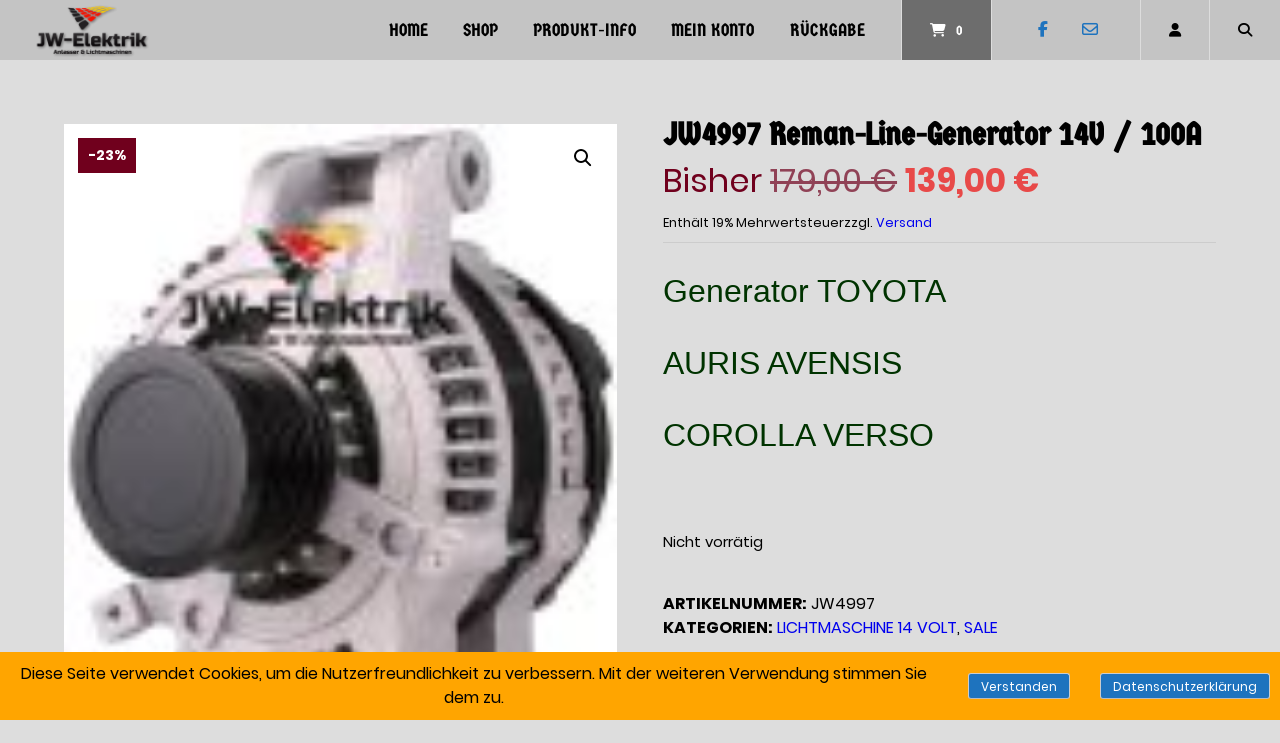

--- FILE ---
content_type: text/html; charset=UTF-8
request_url: https://www.jw-elektrik.de/anlasser-lichtmaschine-starter-generator/shop/produkte/lichtmaschine-14-volt/jw4997-reman-line-generator-14v-100a/
body_size: 37408
content:
<!doctype html>
<html lang="de" prefix="og: https://ogp.me/ns# fb: https://ogp.me/ns/fb# product: https://ogp.me/ns/product#">
<head>
<meta charset="UTF-8">
<meta name="viewport" content="width=device-width, initial-scale=1">
<link rel="profile" href="https://gmpg.org/xfn/11">
<meta name="wpsso-begin" content="wpsso structured data begin"/>
<meta name="generator" content="WPSSO Core 21.11.2/S"/>
<meta name="generator" content="WPSSO CMCF 4.14.0/S"/>
<meta name="generator" content="WPSSO GMF 9.14.0/S"/>
<meta name="generator" content="WPSSO MRP 4.0.0/S"/>
<meta name="generator" content="WPSSO WCMD 6.0.0/S"/>
<meta name="generator" content="WPSSO WCSDT 4.0.0/S"/>
<meta name="generator" content="WPSSO TIE 4.1.0/S"/>
<meta name="generator" content="WPSSO WPSM 8.4.0/S"/>
<link rel="canonical" href="https://www.jw-elektrik.de/anlasser-lichtmaschine-starter-generator/shop/produkte/lichtmaschine-14-volt/jw4997-reman-line-generator-14v-100a/"/>
<link rel="shortlink" href="https://www.jw-elektrik.de/?p=377"/>
<meta property="fb:app_id" content="966242223397117"/>
<meta property="og:type" content="product"/>
<meta property="og:url" content="https://www.jw-elektrik.de/anlasser-lichtmaschine-starter-generator/shop/produkte/lichtmaschine-14-volt/jw4997-reman-line-generator-14v-100a/"/>
<meta property="og:locale" content="de_DE"/>
<meta property="og:site_name" content="JW-Elektrik.de"/>
<meta property="og:title" content="JW4997 Reman-Line-Generator 14V / 100A &ndash; TOYOTA &ndash; AURIS AVENSIS"/>
<meta property="og:description" content="JW4997 Reman-Line-Generator 14V / 100A &ndash; TOYOTA AURIS AVENSIS COROLLA VERSO &ndash; Lichtmaschine &ndash; Qualit&auml;t Angebot Aktion"/>
<meta property="og:updated_time" content="2024-10-20T11:33:02+00:00"/>
<meta property="og:image" content="https://www.jw-elektrik.de/wp-content/uploads/2023/12/1_Primary_logo_5000-1200x628-cropped.jpg"/>
<meta property="og:image:width" content="1200"/>
<meta property="og:image:height" content="628"/>
<meta property="product:retailer_item_id" content="377"/>
<meta property="product:retailer_part_no" content="JW4997"/>
<meta property="product:availability" content="out of stock"/>
<meta property="product:condition" content="new"/>
<meta property="product:original_price:amount" content="179.00"/>
<meta property="product:original_price:currency" content="EUR"/>
<meta property="product:pretax_price:amount" content="139.00"/>
<meta property="product:pretax_price:currency" content="EUR"/>
<meta property="product:price:amount" content="139.00"/>
<meta property="product:price:currency" content="EUR"/>
<meta property="product:sale_price:amount" content="139.00"/>
<meta property="product:sale_price:currency" content="EUR"/>
<meta name="twitter:domain" content="www.jw-elektrik.de"/>
<meta name="twitter:title" content="JW4997 Reman-Line-Generator 14V / 100A &ndash; TOYOTA &ndash; AURIS AVENSIS"/>
<meta name="twitter:description" content="JW4997 Reman-Line-Generator 14V / 100A &ndash; TOYOTA AURIS AVENSIS COROLLA VERSO &ndash; Lichtmaschine &ndash; Qualit&auml;t Angebot Aktion"/>
<meta name="twitter:card" content="summary"/>
<meta name="twitter:image" content="https://www.jw-elektrik.de/wp-content/uploads/2023/12/1_Primary_logo_5000.jpg"/>
<meta name="twitter:label1" content="Price"/>
<meta name="twitter:data1" content="139.00 EUR"/>
<meta name="twitter:label2" content="Availability"/>
<meta name="twitter:data2" content="Out Of Stock"/>
<meta name="description" content="JW4997 Reman-Line-Generator 14V / 100A &ndash; TOYOTA AURIS AVENSIS COROLLA VERSO &ndash; Lichtmaschine &ndash; Qualit&auml;t Angebot Aktion"/>
<meta name="thumbnail" content="https://www.jw-elektrik.de/wp-content/uploads/2023/12/1_Primary_logo_5000-1200x628-cropped.jpg"/>
<meta name="facebook-domain-verification" content="103143731373668"/>
<meta name="google-site-verification" content="UA-139404757-1"/>
<meta name="robots" content="follow, index, max-snippet:-1, max-image-preview:large, max-video-preview:-1"/>
<script type="application/ld+json" id="wpsso-schema-graph">{
"@context": "https://schema.org",
"@graph": [
{
"@id": "/anlasser-lichtmaschine-starter-generator/shop/produkte/lichtmaschine-14-volt/jw4997-reman-line-generator-14v-100a/#sso/product/377",
"@context": "https://schema.org",
"@type": "Product",
"mainEntityOfPage": "https://www.jw-elektrik.de/anlasser-lichtmaschine-starter-generator/shop/produkte/lichtmaschine-14-volt/jw4997-reman-line-generator-14v-100a/",
"url": "https://www.jw-elektrik.de/anlasser-lichtmaschine-starter-generator/shop/produkte/lichtmaschine-14-volt/jw4997-reman-line-generator-14v-100a/",
"sameAs": [
"https://www.jw-elektrik.de/?p=377"
],
"name": "JW4997   Reman-Line-Generator  14V / 100A &ndash; TOYOTA &ndash; AURIS AVENSIS",
"description": "JW4997   Reman-Line-Generator  14V / 100A &ndash; TOYOTA AURIS AVENSIS COROLLA VERSO &ndash; Lichtmaschine &ndash; Qualit&auml;t Angebot Aktion",
"sku": "JW4997",
"itemCondition": "https://schema.org/NewCondition",
"image": [
{
"@id": "/wp-content/uploads/2023/12/1_Primary_logo_5000.jpg#sso/image-object"
},
{
"@id": "/wp-content/uploads/2023/12/1_Primary_logo_5000-1200x900-cropped.jpg#sso/image-object"
},
{
"@id": "/wp-content/uploads/2023/12/1_Primary_logo_5000-1200x675-cropped.jpg#sso/image-object"
}
],
"offers": {
"@context": "https://schema.org",
"@type": "Offer",
"url": "https://www.jw-elektrik.de/anlasser-lichtmaschine-starter-generator/shop/produkte/lichtmaschine-14-volt/jw4997-reman-line-generator-14v-100a/",
"name": "JW4997   Reman-Line-Generator  14V / 100A &ndash; TOYOTA &ndash; AURIS AVENSIS",
"description": "JW4997   Reman-Line-Generator  14V / 100A &ndash; TOYOTA AURIS AVENSIS COROLLA VERSO &ndash; Lichtmaschine &ndash; Qualit&auml;t Angebot Aktion",
"sku": "JW4997",
"availability": "https://schema.org/OutOfStock",
"itemCondition": "https://schema.org/NewCondition",
"priceValidUntil": "2026-02-28T20:43:32+00:00",
"priceSpecification": [
{
"@context": "https://schema.org",
"@type": "UnitPriceSpecification",
"price": "139.00",
"priceCurrency": "EUR",
"valueAddedTaxIncluded": false,
"validThrough": "2026-02-28T20:43:32+00:00"
},
{
"@context": "https://schema.org",
"@type": "UnitPriceSpecification",
"priceType": "https://schema.org/StrikethroughPrice",
"price": "179.00",
"priceCurrency": "EUR",
"valueAddedTaxIncluded": false
}
],
"shippingDetails": [
{
"@id": "/anlasser-lichtmaschine-starter-generator/shop/produkte/lichtmaschine-14-volt/jw4997-reman-line-generator-14v-100a/#sso/shipping-z1-m10-c0"
},
{
"@id": "/anlasser-lichtmaschine-starter-generator/shop/produkte/lichtmaschine-14-volt/jw4997-reman-line-generator-14v-100a/#sso/shipping-z0-m6-c0"
}
],
"seller": {
"@id": "/#sso/organization/site/org-logo-url"
}}
},
{
"@id": "/wp-content/uploads/2023/12/1_Primary_logo_5000.jpg#sso/image-object",
"@context": "https://schema.org",
"@type": "ImageObject",
"url": "https://www.jw-elektrik.de/wp-content/uploads/2023/12/1_Primary_logo_5000.jpg",
"identifier": "6374-wpsso-schema-1x1",
"name": "1_Primary_logo_1200",
"description": "JW-ELEKTRIK.DE Anlasser &amp; Lichtmaschinen",
"encodingFormat": "image/jpeg",
"uploadDate": "2023-12-10T19:13:30+00:00",
"width": [
{
"@id": "#sso/qv-width-px-1200"
}
],
"height": [
{
"@id": "#sso/qv-height-px-1200"
}
]
},
{
"@id": "#sso/qv-width-px-1200",
"@context": "https://schema.org",
"@type": "QuantitativeValue",
"name": "Width",
"unitText": "px",
"unitCode": "E37",
"value": "1200"
},
{
"@id": "#sso/qv-height-px-1200",
"@context": "https://schema.org",
"@type": "QuantitativeValue",
"name": "Height",
"unitText": "px",
"unitCode": "E37",
"value": "1200"
},
{
"@id": "/wp-content/uploads/2023/12/1_Primary_logo_5000-1200x900-cropped.jpg#sso/image-object",
"@context": "https://schema.org",
"@type": "ImageObject",
"url": "https://www.jw-elektrik.de/wp-content/uploads/2023/12/1_Primary_logo_5000-1200x900-cropped.jpg",
"identifier": "6374-wpsso-schema-4x3",
"name": "1_Primary_logo_1200",
"description": "JW-ELEKTRIK.DE Anlasser &amp; Lichtmaschinen",
"encodingFormat": "image/jpeg",
"uploadDate": "2023-12-10T19:13:30+00:00",
"width": [
{
"@id": "#sso/qv-width-px-1200"
}
],
"height": [
{
"@id": "#sso/qv-height-px-900"
}
]
},
{
"@id": "#sso/qv-height-px-900",
"@context": "https://schema.org",
"@type": "QuantitativeValue",
"name": "Height",
"unitText": "px",
"unitCode": "E37",
"value": "900"
},
{
"@id": "/wp-content/uploads/2023/12/1_Primary_logo_5000-1200x675-cropped.jpg#sso/image-object",
"@context": "https://schema.org",
"@type": "ImageObject",
"url": "https://www.jw-elektrik.de/wp-content/uploads/2023/12/1_Primary_logo_5000-1200x675-cropped.jpg",
"identifier": "6374-wpsso-schema-16x9",
"name": "1_Primary_logo_1200",
"description": "JW-ELEKTRIK.DE Anlasser &amp; Lichtmaschinen",
"encodingFormat": "image/jpeg",
"uploadDate": "2023-12-10T19:13:30+00:00",
"width": [
{
"@id": "#sso/qv-width-px-1200"
}
],
"height": [
{
"@id": "#sso/qv-height-px-675"
}
]
},
{
"@id": "#sso/qv-height-px-675",
"@context": "https://schema.org",
"@type": "QuantitativeValue",
"name": "Height",
"unitText": "px",
"unitCode": "E37",
"value": "675"
},
{
"@id": "/anlasser-lichtmaschine-starter-generator/shop/produkte/lichtmaschine-14-volt/jw4997-reman-line-generator-14v-100a/#sso/shipping-z1-m10-c0",
"@context": "https://schema.org",
"@type": "OfferShippingDetails",
"name": "Deutschland",
"shippingDestination": [
{
"@id": "/anlasser-lichtmaschine-starter-generator/shop/produkte/lichtmaschine-14-volt/jw4997-reman-line-generator-14v-100a/#sso/dest-z1-d0"
}
],
"shippingRate": {
"@context": "https://schema.org",
"@type": "MonetaryAmount",
"name": "Kostenlose Lieferung",
"value": 0,
"currency": "EUR"
}},
{
"@id": "/anlasser-lichtmaschine-starter-generator/shop/produkte/lichtmaschine-14-volt/jw4997-reman-line-generator-14v-100a/#sso/dest-z1-d0",
"@context": "https://schema.org",
"@type": "DefinedRegion",
"addressCountry": "DE"
},
{
"@id": "/anlasser-lichtmaschine-starter-generator/shop/produkte/lichtmaschine-14-volt/jw4997-reman-line-generator-14v-100a/#sso/shipping-z0-m6-c0",
"@context": "https://schema.org",
"@type": "OfferShippingDetails",
"name": "World",
"shippingDestination": [
{
"@id": "#sso/country-a2-AF"
},
{
"@id": "#sso/country-a2-AX"
},
{
"@id": "#sso/country-a2-AL"
},
{
"@id": "#sso/country-a2-DZ"
},
{
"@id": "#sso/country-a2-AS"
},
{
"@id": "#sso/country-a2-AD"
},
{
"@id": "#sso/country-a2-AO"
},
{
"@id": "#sso/country-a2-AI"
},
{
"@id": "#sso/country-a2-AQ"
},
{
"@id": "#sso/country-a2-AG"
},
{
"@id": "#sso/country-a2-AR"
},
{
"@id": "#sso/country-a2-AM"
},
{
"@id": "#sso/country-a2-AW"
},
{
"@id": "#sso/country-a2-AU"
},
{
"@id": "#sso/country-a2-AT"
},
{
"@id": "#sso/country-a2-AZ"
},
{
"@id": "#sso/country-a2-BS"
},
{
"@id": "#sso/country-a2-BH"
},
{
"@id": "#sso/country-a2-BD"
},
{
"@id": "#sso/country-a2-BB"
},
{
"@id": "#sso/country-a2-BY"
},
{
"@id": "#sso/country-a2-BE"
},
{
"@id": "#sso/country-a2-BZ"
},
{
"@id": "#sso/country-a2-BJ"
},
{
"@id": "#sso/country-a2-BM"
},
{
"@id": "#sso/country-a2-BT"
},
{
"@id": "#sso/country-a2-BO"
},
{
"@id": "#sso/country-a2-BQ"
},
{
"@id": "#sso/country-a2-BA"
},
{
"@id": "#sso/country-a2-BW"
},
{
"@id": "#sso/country-a2-BV"
},
{
"@id": "#sso/country-a2-BR"
},
{
"@id": "#sso/country-a2-IO"
},
{
"@id": "#sso/country-a2-BN"
},
{
"@id": "#sso/country-a2-BG"
},
{
"@id": "#sso/country-a2-BF"
},
{
"@id": "#sso/country-a2-BI"
},
{
"@id": "#sso/country-a2-CV"
},
{
"@id": "#sso/country-a2-KH"
},
{
"@id": "#sso/country-a2-CM"
},
{
"@id": "#sso/country-a2-CA"
},
{
"@id": "#sso/country-a2-KY"
},
{
"@id": "#sso/country-a2-CF"
},
{
"@id": "#sso/country-a2-TD"
},
{
"@id": "#sso/country-a2-CL"
},
{
"@id": "#sso/country-a2-CN"
},
{
"@id": "#sso/country-a2-CX"
},
{
"@id": "#sso/country-a2-CC"
},
{
"@id": "#sso/country-a2-CO"
},
{
"@id": "#sso/country-a2-KM"
},
{
"@id": "#sso/country-a2-CG"
},
{
"@id": "#sso/country-a2-CD"
},
{
"@id": "#sso/country-a2-CK"
},
{
"@id": "#sso/country-a2-CR"
},
{
"@id": "#sso/country-a2-CI"
},
{
"@id": "#sso/country-a2-HR"
},
{
"@id": "#sso/country-a2-CU"
},
{
"@id": "#sso/country-a2-CW"
},
{
"@id": "#sso/country-a2-CY"
},
{
"@id": "#sso/country-a2-CZ"
},
{
"@id": "#sso/country-a2-DK"
},
{
"@id": "#sso/country-a2-DJ"
},
{
"@id": "#sso/country-a2-DM"
},
{
"@id": "#sso/country-a2-DO"
},
{
"@id": "#sso/country-a2-EC"
},
{
"@id": "#sso/country-a2-EG"
},
{
"@id": "#sso/country-a2-SV"
},
{
"@id": "#sso/country-a2-GQ"
},
{
"@id": "#sso/country-a2-ER"
},
{
"@id": "#sso/country-a2-EE"
},
{
"@id": "#sso/country-a2-ET"
},
{
"@id": "#sso/country-a2-FK"
},
{
"@id": "#sso/country-a2-FO"
},
{
"@id": "#sso/country-a2-FJ"
},
{
"@id": "#sso/country-a2-FI"
},
{
"@id": "#sso/country-a2-FR"
},
{
"@id": "#sso/country-a2-GF"
},
{
"@id": "#sso/country-a2-PF"
},
{
"@id": "#sso/country-a2-TF"
},
{
"@id": "#sso/country-a2-GA"
},
{
"@id": "#sso/country-a2-GM"
},
{
"@id": "#sso/country-a2-GE"
},
{
"@id": "#sso/country-a2-DE"
},
{
"@id": "#sso/country-a2-GH"
},
{
"@id": "#sso/country-a2-GI"
},
{
"@id": "#sso/country-a2-GR"
},
{
"@id": "#sso/country-a2-GL"
},
{
"@id": "#sso/country-a2-GD"
},
{
"@id": "#sso/country-a2-GP"
},
{
"@id": "#sso/country-a2-GU"
},
{
"@id": "#sso/country-a2-GT"
},
{
"@id": "#sso/country-a2-GG"
},
{
"@id": "#sso/country-a2-GN"
},
{
"@id": "#sso/country-a2-GW"
},
{
"@id": "#sso/country-a2-GY"
},
{
"@id": "#sso/country-a2-HT"
},
{
"@id": "#sso/country-a2-HM"
},
{
"@id": "#sso/country-a2-VA"
},
{
"@id": "#sso/country-a2-HN"
},
{
"@id": "#sso/country-a2-HK"
},
{
"@id": "#sso/country-a2-HU"
},
{
"@id": "#sso/country-a2-IS"
},
{
"@id": "#sso/country-a2-IN"
},
{
"@id": "#sso/country-a2-ID"
},
{
"@id": "#sso/country-a2-IR"
},
{
"@id": "#sso/country-a2-IQ"
},
{
"@id": "#sso/country-a2-IE"
},
{
"@id": "#sso/country-a2-IM"
},
{
"@id": "#sso/country-a2-IL"
},
{
"@id": "#sso/country-a2-IT"
},
{
"@id": "#sso/country-a2-JM"
},
{
"@id": "#sso/country-a2-JP"
},
{
"@id": "#sso/country-a2-JE"
},
{
"@id": "#sso/country-a2-JO"
},
{
"@id": "#sso/country-a2-KZ"
},
{
"@id": "#sso/country-a2-KE"
},
{
"@id": "#sso/country-a2-KI"
},
{
"@id": "#sso/country-a2-KP"
},
{
"@id": "#sso/country-a2-KR"
},
{
"@id": "#sso/country-a2-KW"
},
{
"@id": "#sso/country-a2-KG"
},
{
"@id": "#sso/country-a2-LA"
},
{
"@id": "#sso/country-a2-LV"
},
{
"@id": "#sso/country-a2-LB"
},
{
"@id": "#sso/country-a2-LS"
},
{
"@id": "#sso/country-a2-LR"
},
{
"@id": "#sso/country-a2-LY"
},
{
"@id": "#sso/country-a2-LI"
},
{
"@id": "#sso/country-a2-LT"
},
{
"@id": "#sso/country-a2-LU"
},
{
"@id": "#sso/country-a2-MO"
},
{
"@id": "#sso/country-a2-MK"
},
{
"@id": "#sso/country-a2-MG"
},
{
"@id": "#sso/country-a2-MW"
},
{
"@id": "#sso/country-a2-MY"
},
{
"@id": "#sso/country-a2-MV"
},
{
"@id": "#sso/country-a2-ML"
},
{
"@id": "#sso/country-a2-MT"
},
{
"@id": "#sso/country-a2-MH"
},
{
"@id": "#sso/country-a2-MQ"
},
{
"@id": "#sso/country-a2-MR"
},
{
"@id": "#sso/country-a2-MU"
},
{
"@id": "#sso/country-a2-YT"
},
{
"@id": "#sso/country-a2-MX"
},
{
"@id": "#sso/country-a2-FM"
},
{
"@id": "#sso/country-a2-MD"
},
{
"@id": "#sso/country-a2-MC"
},
{
"@id": "#sso/country-a2-MN"
},
{
"@id": "#sso/country-a2-ME"
},
{
"@id": "#sso/country-a2-MS"
},
{
"@id": "#sso/country-a2-MA"
},
{
"@id": "#sso/country-a2-MZ"
},
{
"@id": "#sso/country-a2-MM"
},
{
"@id": "#sso/country-a2-NA"
},
{
"@id": "#sso/country-a2-NR"
},
{
"@id": "#sso/country-a2-NP"
},
{
"@id": "#sso/country-a2-NL"
},
{
"@id": "#sso/country-a2-NC"
},
{
"@id": "#sso/country-a2-NZ"
},
{
"@id": "#sso/country-a2-NI"
},
{
"@id": "#sso/country-a2-NE"
},
{
"@id": "#sso/country-a2-NG"
},
{
"@id": "#sso/country-a2-NU"
},
{
"@id": "#sso/country-a2-NF"
},
{
"@id": "#sso/country-a2-MP"
},
{
"@id": "#sso/country-a2-NO"
},
{
"@id": "#sso/country-a2-OM"
},
{
"@id": "#sso/country-a2-PK"
},
{
"@id": "#sso/country-a2-PW"
},
{
"@id": "#sso/country-a2-PS"
},
{
"@id": "#sso/country-a2-PA"
},
{
"@id": "#sso/country-a2-PG"
},
{
"@id": "#sso/country-a2-PY"
},
{
"@id": "#sso/country-a2-PE"
},
{
"@id": "#sso/country-a2-PH"
},
{
"@id": "#sso/country-a2-PN"
},
{
"@id": "#sso/country-a2-PL"
},
{
"@id": "#sso/country-a2-PT"
},
{
"@id": "#sso/country-a2-PR"
},
{
"@id": "#sso/country-a2-QA"
},
{
"@id": "#sso/country-a2-RE"
},
{
"@id": "#sso/country-a2-RO"
},
{
"@id": "#sso/country-a2-RU"
},
{
"@id": "#sso/country-a2-RW"
},
{
"@id": "#sso/country-a2-BL"
},
{
"@id": "#sso/country-a2-SH"
},
{
"@id": "#sso/country-a2-KN"
},
{
"@id": "#sso/country-a2-LC"
},
{
"@id": "#sso/country-a2-MF"
},
{
"@id": "#sso/country-a2-PM"
},
{
"@id": "#sso/country-a2-VC"
},
{
"@id": "#sso/country-a2-WS"
},
{
"@id": "#sso/country-a2-SM"
},
{
"@id": "#sso/country-a2-ST"
},
{
"@id": "#sso/country-a2-SA"
},
{
"@id": "#sso/country-a2-SN"
},
{
"@id": "#sso/country-a2-RS"
},
{
"@id": "#sso/country-a2-SC"
},
{
"@id": "#sso/country-a2-SL"
},
{
"@id": "#sso/country-a2-SG"
},
{
"@id": "#sso/country-a2-SX"
},
{
"@id": "#sso/country-a2-SK"
},
{
"@id": "#sso/country-a2-SI"
},
{
"@id": "#sso/country-a2-SB"
},
{
"@id": "#sso/country-a2-SO"
},
{
"@id": "#sso/country-a2-ZA"
},
{
"@id": "#sso/country-a2-GS"
},
{
"@id": "#sso/country-a2-SS"
},
{
"@id": "#sso/country-a2-ES"
},
{
"@id": "#sso/country-a2-LK"
},
{
"@id": "#sso/country-a2-SD"
},
{
"@id": "#sso/country-a2-SR"
},
{
"@id": "#sso/country-a2-SJ"
},
{
"@id": "#sso/country-a2-SZ"
},
{
"@id": "#sso/country-a2-SE"
},
{
"@id": "#sso/country-a2-CH"
},
{
"@id": "#sso/country-a2-SY"
},
{
"@id": "#sso/country-a2-TW"
},
{
"@id": "#sso/country-a2-TJ"
},
{
"@id": "#sso/country-a2-TZ"
},
{
"@id": "#sso/country-a2-TH"
},
{
"@id": "#sso/country-a2-TL"
},
{
"@id": "#sso/country-a2-TG"
},
{
"@id": "#sso/country-a2-TK"
},
{
"@id": "#sso/country-a2-TO"
},
{
"@id": "#sso/country-a2-TT"
},
{
"@id": "#sso/country-a2-TN"
},
{
"@id": "#sso/country-a2-TR"
},
{
"@id": "#sso/country-a2-TM"
},
{
"@id": "#sso/country-a2-TC"
},
{
"@id": "#sso/country-a2-TV"
},
{
"@id": "#sso/country-a2-UG"
},
{
"@id": "#sso/country-a2-UA"
},
{
"@id": "#sso/country-a2-AE"
},
{
"@id": "#sso/country-a2-GB"
},
{
"@id": "#sso/country-a2-UM"
},
{
"@id": "#sso/country-a2-US"
},
{
"@id": "#sso/country-a2-UY"
},
{
"@id": "#sso/country-a2-UZ"
},
{
"@id": "#sso/country-a2-VU"
},
{
"@id": "#sso/country-a2-VE"
},
{
"@id": "#sso/country-a2-VN"
},
{
"@id": "#sso/country-a2-VG"
},
{
"@id": "#sso/country-a2-VI"
},
{
"@id": "#sso/country-a2-WF"
},
{
"@id": "#sso/country-a2-EH"
},
{
"@id": "#sso/country-a2-YE"
},
{
"@id": "#sso/country-a2-ZM"
},
{
"@id": "#sso/country-a2-ZW"
}
],
"shippingRate": {
"@context": "https://schema.org",
"@type": "MonetaryAmount",
"name": "Versandkostenpauschale",
"value": "0",
"currency": "EUR"
}},
{
"@id": "#sso/country-a2-AF",
"@context": "https://schema.org",
"@type": "DefinedRegion",
"addressCountry": "AF"
},
{
"@id": "#sso/country-a2-AX",
"@context": "https://schema.org",
"@type": "DefinedRegion",
"addressCountry": "AX"
},
{
"@id": "#sso/country-a2-AL",
"@context": "https://schema.org",
"@type": "DefinedRegion",
"addressCountry": "AL"
},
{
"@id": "#sso/country-a2-DZ",
"@context": "https://schema.org",
"@type": "DefinedRegion",
"addressCountry": "DZ"
},
{
"@id": "#sso/country-a2-AS",
"@context": "https://schema.org",
"@type": "DefinedRegion",
"addressCountry": "AS"
},
{
"@id": "#sso/country-a2-AD",
"@context": "https://schema.org",
"@type": "DefinedRegion",
"addressCountry": "AD"
},
{
"@id": "#sso/country-a2-AO",
"@context": "https://schema.org",
"@type": "DefinedRegion",
"addressCountry": "AO"
},
{
"@id": "#sso/country-a2-AI",
"@context": "https://schema.org",
"@type": "DefinedRegion",
"addressCountry": "AI"
},
{
"@id": "#sso/country-a2-AQ",
"@context": "https://schema.org",
"@type": "DefinedRegion",
"addressCountry": "AQ"
},
{
"@id": "#sso/country-a2-AG",
"@context": "https://schema.org",
"@type": "DefinedRegion",
"addressCountry": "AG"
},
{
"@id": "#sso/country-a2-AR",
"@context": "https://schema.org",
"@type": "DefinedRegion",
"addressCountry": "AR"
},
{
"@id": "#sso/country-a2-AM",
"@context": "https://schema.org",
"@type": "DefinedRegion",
"addressCountry": "AM"
},
{
"@id": "#sso/country-a2-AW",
"@context": "https://schema.org",
"@type": "DefinedRegion",
"addressCountry": "AW"
},
{
"@id": "#sso/country-a2-AU",
"@context": "https://schema.org",
"@type": "DefinedRegion",
"addressCountry": "AU"
},
{
"@id": "#sso/country-a2-AT",
"@context": "https://schema.org",
"@type": "DefinedRegion",
"addressCountry": "AT"
},
{
"@id": "#sso/country-a2-AZ",
"@context": "https://schema.org",
"@type": "DefinedRegion",
"addressCountry": "AZ"
},
{
"@id": "#sso/country-a2-BS",
"@context": "https://schema.org",
"@type": "DefinedRegion",
"addressCountry": "BS"
},
{
"@id": "#sso/country-a2-BH",
"@context": "https://schema.org",
"@type": "DefinedRegion",
"addressCountry": "BH"
},
{
"@id": "#sso/country-a2-BD",
"@context": "https://schema.org",
"@type": "DefinedRegion",
"addressCountry": "BD"
},
{
"@id": "#sso/country-a2-BB",
"@context": "https://schema.org",
"@type": "DefinedRegion",
"addressCountry": "BB"
},
{
"@id": "#sso/country-a2-BY",
"@context": "https://schema.org",
"@type": "DefinedRegion",
"addressCountry": "BY"
},
{
"@id": "#sso/country-a2-BE",
"@context": "https://schema.org",
"@type": "DefinedRegion",
"addressCountry": "BE"
},
{
"@id": "#sso/country-a2-BZ",
"@context": "https://schema.org",
"@type": "DefinedRegion",
"addressCountry": "BZ"
},
{
"@id": "#sso/country-a2-BJ",
"@context": "https://schema.org",
"@type": "DefinedRegion",
"addressCountry": "BJ"
},
{
"@id": "#sso/country-a2-BM",
"@context": "https://schema.org",
"@type": "DefinedRegion",
"addressCountry": "BM"
},
{
"@id": "#sso/country-a2-BT",
"@context": "https://schema.org",
"@type": "DefinedRegion",
"addressCountry": "BT"
},
{
"@id": "#sso/country-a2-BO",
"@context": "https://schema.org",
"@type": "DefinedRegion",
"addressCountry": "BO"
},
{
"@id": "#sso/country-a2-BQ",
"@context": "https://schema.org",
"@type": "DefinedRegion",
"addressCountry": "BQ"
},
{
"@id": "#sso/country-a2-BA",
"@context": "https://schema.org",
"@type": "DefinedRegion",
"addressCountry": "BA"
},
{
"@id": "#sso/country-a2-BW",
"@context": "https://schema.org",
"@type": "DefinedRegion",
"addressCountry": "BW"
},
{
"@id": "#sso/country-a2-BV",
"@context": "https://schema.org",
"@type": "DefinedRegion",
"addressCountry": "BV"
},
{
"@id": "#sso/country-a2-BR",
"@context": "https://schema.org",
"@type": "DefinedRegion",
"addressCountry": "BR"
},
{
"@id": "#sso/country-a2-IO",
"@context": "https://schema.org",
"@type": "DefinedRegion",
"addressCountry": "IO"
},
{
"@id": "#sso/country-a2-BN",
"@context": "https://schema.org",
"@type": "DefinedRegion",
"addressCountry": "BN"
},
{
"@id": "#sso/country-a2-BG",
"@context": "https://schema.org",
"@type": "DefinedRegion",
"addressCountry": "BG"
},
{
"@id": "#sso/country-a2-BF",
"@context": "https://schema.org",
"@type": "DefinedRegion",
"addressCountry": "BF"
},
{
"@id": "#sso/country-a2-BI",
"@context": "https://schema.org",
"@type": "DefinedRegion",
"addressCountry": "BI"
},
{
"@id": "#sso/country-a2-CV",
"@context": "https://schema.org",
"@type": "DefinedRegion",
"addressCountry": "CV"
},
{
"@id": "#sso/country-a2-KH",
"@context": "https://schema.org",
"@type": "DefinedRegion",
"addressCountry": "KH"
},
{
"@id": "#sso/country-a2-CM",
"@context": "https://schema.org",
"@type": "DefinedRegion",
"addressCountry": "CM"
},
{
"@id": "#sso/country-a2-CA",
"@context": "https://schema.org",
"@type": "DefinedRegion",
"addressCountry": "CA"
},
{
"@id": "#sso/country-a2-KY",
"@context": "https://schema.org",
"@type": "DefinedRegion",
"addressCountry": "KY"
},
{
"@id": "#sso/country-a2-CF",
"@context": "https://schema.org",
"@type": "DefinedRegion",
"addressCountry": "CF"
},
{
"@id": "#sso/country-a2-TD",
"@context": "https://schema.org",
"@type": "DefinedRegion",
"addressCountry": "TD"
},
{
"@id": "#sso/country-a2-CL",
"@context": "https://schema.org",
"@type": "DefinedRegion",
"addressCountry": "CL"
},
{
"@id": "#sso/country-a2-CN",
"@context": "https://schema.org",
"@type": "DefinedRegion",
"addressCountry": "CN"
},
{
"@id": "#sso/country-a2-CX",
"@context": "https://schema.org",
"@type": "DefinedRegion",
"addressCountry": "CX"
},
{
"@id": "#sso/country-a2-CC",
"@context": "https://schema.org",
"@type": "DefinedRegion",
"addressCountry": "CC"
},
{
"@id": "#sso/country-a2-CO",
"@context": "https://schema.org",
"@type": "DefinedRegion",
"addressCountry": "CO"
},
{
"@id": "#sso/country-a2-KM",
"@context": "https://schema.org",
"@type": "DefinedRegion",
"addressCountry": "KM"
},
{
"@id": "#sso/country-a2-CG",
"@context": "https://schema.org",
"@type": "DefinedRegion",
"addressCountry": "CG"
},
{
"@id": "#sso/country-a2-CD",
"@context": "https://schema.org",
"@type": "DefinedRegion",
"addressCountry": "CD"
},
{
"@id": "#sso/country-a2-CK",
"@context": "https://schema.org",
"@type": "DefinedRegion",
"addressCountry": "CK"
},
{
"@id": "#sso/country-a2-CR",
"@context": "https://schema.org",
"@type": "DefinedRegion",
"addressCountry": "CR"
},
{
"@id": "#sso/country-a2-CI",
"@context": "https://schema.org",
"@type": "DefinedRegion",
"addressCountry": "CI"
},
{
"@id": "#sso/country-a2-HR",
"@context": "https://schema.org",
"@type": "DefinedRegion",
"addressCountry": "HR"
},
{
"@id": "#sso/country-a2-CU",
"@context": "https://schema.org",
"@type": "DefinedRegion",
"addressCountry": "CU"
},
{
"@id": "#sso/country-a2-CW",
"@context": "https://schema.org",
"@type": "DefinedRegion",
"addressCountry": "CW"
},
{
"@id": "#sso/country-a2-CY",
"@context": "https://schema.org",
"@type": "DefinedRegion",
"addressCountry": "CY"
},
{
"@id": "#sso/country-a2-CZ",
"@context": "https://schema.org",
"@type": "DefinedRegion",
"addressCountry": "CZ"
},
{
"@id": "#sso/country-a2-DK",
"@context": "https://schema.org",
"@type": "DefinedRegion",
"addressCountry": "DK"
},
{
"@id": "#sso/country-a2-DJ",
"@context": "https://schema.org",
"@type": "DefinedRegion",
"addressCountry": "DJ"
},
{
"@id": "#sso/country-a2-DM",
"@context": "https://schema.org",
"@type": "DefinedRegion",
"addressCountry": "DM"
},
{
"@id": "#sso/country-a2-DO",
"@context": "https://schema.org",
"@type": "DefinedRegion",
"addressCountry": "DO"
},
{
"@id": "#sso/country-a2-EC",
"@context": "https://schema.org",
"@type": "DefinedRegion",
"addressCountry": "EC"
},
{
"@id": "#sso/country-a2-EG",
"@context": "https://schema.org",
"@type": "DefinedRegion",
"addressCountry": "EG"
},
{
"@id": "#sso/country-a2-SV",
"@context": "https://schema.org",
"@type": "DefinedRegion",
"addressCountry": "SV"
},
{
"@id": "#sso/country-a2-GQ",
"@context": "https://schema.org",
"@type": "DefinedRegion",
"addressCountry": "GQ"
},
{
"@id": "#sso/country-a2-ER",
"@context": "https://schema.org",
"@type": "DefinedRegion",
"addressCountry": "ER"
},
{
"@id": "#sso/country-a2-EE",
"@context": "https://schema.org",
"@type": "DefinedRegion",
"addressCountry": "EE"
},
{
"@id": "#sso/country-a2-ET",
"@context": "https://schema.org",
"@type": "DefinedRegion",
"addressCountry": "ET"
},
{
"@id": "#sso/country-a2-FK",
"@context": "https://schema.org",
"@type": "DefinedRegion",
"addressCountry": "FK"
},
{
"@id": "#sso/country-a2-FO",
"@context": "https://schema.org",
"@type": "DefinedRegion",
"addressCountry": "FO"
},
{
"@id": "#sso/country-a2-FJ",
"@context": "https://schema.org",
"@type": "DefinedRegion",
"addressCountry": "FJ"
},
{
"@id": "#sso/country-a2-FI",
"@context": "https://schema.org",
"@type": "DefinedRegion",
"addressCountry": "FI"
},
{
"@id": "#sso/country-a2-FR",
"@context": "https://schema.org",
"@type": "DefinedRegion",
"addressCountry": "FR"
},
{
"@id": "#sso/country-a2-GF",
"@context": "https://schema.org",
"@type": "DefinedRegion",
"addressCountry": "GF"
},
{
"@id": "#sso/country-a2-PF",
"@context": "https://schema.org",
"@type": "DefinedRegion",
"addressCountry": "PF"
},
{
"@id": "#sso/country-a2-TF",
"@context": "https://schema.org",
"@type": "DefinedRegion",
"addressCountry": "TF"
},
{
"@id": "#sso/country-a2-GA",
"@context": "https://schema.org",
"@type": "DefinedRegion",
"addressCountry": "GA"
},
{
"@id": "#sso/country-a2-GM",
"@context": "https://schema.org",
"@type": "DefinedRegion",
"addressCountry": "GM"
},
{
"@id": "#sso/country-a2-GE",
"@context": "https://schema.org",
"@type": "DefinedRegion",
"addressCountry": "GE"
},
{
"@id": "#sso/country-a2-DE",
"@context": "https://schema.org",
"@type": "DefinedRegion",
"addressCountry": "DE"
},
{
"@id": "#sso/country-a2-GH",
"@context": "https://schema.org",
"@type": "DefinedRegion",
"addressCountry": "GH"
},
{
"@id": "#sso/country-a2-GI",
"@context": "https://schema.org",
"@type": "DefinedRegion",
"addressCountry": "GI"
},
{
"@id": "#sso/country-a2-GR",
"@context": "https://schema.org",
"@type": "DefinedRegion",
"addressCountry": "GR"
},
{
"@id": "#sso/country-a2-GL",
"@context": "https://schema.org",
"@type": "DefinedRegion",
"addressCountry": "GL"
},
{
"@id": "#sso/country-a2-GD",
"@context": "https://schema.org",
"@type": "DefinedRegion",
"addressCountry": "GD"
},
{
"@id": "#sso/country-a2-GP",
"@context": "https://schema.org",
"@type": "DefinedRegion",
"addressCountry": "GP"
},
{
"@id": "#sso/country-a2-GU",
"@context": "https://schema.org",
"@type": "DefinedRegion",
"addressCountry": "GU"
},
{
"@id": "#sso/country-a2-GT",
"@context": "https://schema.org",
"@type": "DefinedRegion",
"addressCountry": "GT"
},
{
"@id": "#sso/country-a2-GG",
"@context": "https://schema.org",
"@type": "DefinedRegion",
"addressCountry": "GG"
},
{
"@id": "#sso/country-a2-GN",
"@context": "https://schema.org",
"@type": "DefinedRegion",
"addressCountry": "GN"
},
{
"@id": "#sso/country-a2-GW",
"@context": "https://schema.org",
"@type": "DefinedRegion",
"addressCountry": "GW"
},
{
"@id": "#sso/country-a2-GY",
"@context": "https://schema.org",
"@type": "DefinedRegion",
"addressCountry": "GY"
},
{
"@id": "#sso/country-a2-HT",
"@context": "https://schema.org",
"@type": "DefinedRegion",
"addressCountry": "HT"
},
{
"@id": "#sso/country-a2-HM",
"@context": "https://schema.org",
"@type": "DefinedRegion",
"addressCountry": "HM"
},
{
"@id": "#sso/country-a2-VA",
"@context": "https://schema.org",
"@type": "DefinedRegion",
"addressCountry": "VA"
},
{
"@id": "#sso/country-a2-HN",
"@context": "https://schema.org",
"@type": "DefinedRegion",
"addressCountry": "HN"
},
{
"@id": "#sso/country-a2-HK",
"@context": "https://schema.org",
"@type": "DefinedRegion",
"addressCountry": "HK"
},
{
"@id": "#sso/country-a2-HU",
"@context": "https://schema.org",
"@type": "DefinedRegion",
"addressCountry": "HU"
},
{
"@id": "#sso/country-a2-IS",
"@context": "https://schema.org",
"@type": "DefinedRegion",
"addressCountry": "IS"
},
{
"@id": "#sso/country-a2-IN",
"@context": "https://schema.org",
"@type": "DefinedRegion",
"addressCountry": "IN"
},
{
"@id": "#sso/country-a2-ID",
"@context": "https://schema.org",
"@type": "DefinedRegion",
"addressCountry": "ID"
},
{
"@id": "#sso/country-a2-IR",
"@context": "https://schema.org",
"@type": "DefinedRegion",
"addressCountry": "IR"
},
{
"@id": "#sso/country-a2-IQ",
"@context": "https://schema.org",
"@type": "DefinedRegion",
"addressCountry": "IQ"
},
{
"@id": "#sso/country-a2-IE",
"@context": "https://schema.org",
"@type": "DefinedRegion",
"addressCountry": "IE"
},
{
"@id": "#sso/country-a2-IM",
"@context": "https://schema.org",
"@type": "DefinedRegion",
"addressCountry": "IM"
},
{
"@id": "#sso/country-a2-IL",
"@context": "https://schema.org",
"@type": "DefinedRegion",
"addressCountry": "IL"
},
{
"@id": "#sso/country-a2-IT",
"@context": "https://schema.org",
"@type": "DefinedRegion",
"addressCountry": "IT"
},
{
"@id": "#sso/country-a2-JM",
"@context": "https://schema.org",
"@type": "DefinedRegion",
"addressCountry": "JM"
},
{
"@id": "#sso/country-a2-JP",
"@context": "https://schema.org",
"@type": "DefinedRegion",
"addressCountry": "JP"
},
{
"@id": "#sso/country-a2-JE",
"@context": "https://schema.org",
"@type": "DefinedRegion",
"addressCountry": "JE"
},
{
"@id": "#sso/country-a2-JO",
"@context": "https://schema.org",
"@type": "DefinedRegion",
"addressCountry": "JO"
},
{
"@id": "#sso/country-a2-KZ",
"@context": "https://schema.org",
"@type": "DefinedRegion",
"addressCountry": "KZ"
},
{
"@id": "#sso/country-a2-KE",
"@context": "https://schema.org",
"@type": "DefinedRegion",
"addressCountry": "KE"
},
{
"@id": "#sso/country-a2-KI",
"@context": "https://schema.org",
"@type": "DefinedRegion",
"addressCountry": "KI"
},
{
"@id": "#sso/country-a2-KP",
"@context": "https://schema.org",
"@type": "DefinedRegion",
"addressCountry": "KP"
},
{
"@id": "#sso/country-a2-KR",
"@context": "https://schema.org",
"@type": "DefinedRegion",
"addressCountry": "KR"
},
{
"@id": "#sso/country-a2-KW",
"@context": "https://schema.org",
"@type": "DefinedRegion",
"addressCountry": "KW"
},
{
"@id": "#sso/country-a2-KG",
"@context": "https://schema.org",
"@type": "DefinedRegion",
"addressCountry": "KG"
},
{
"@id": "#sso/country-a2-LA",
"@context": "https://schema.org",
"@type": "DefinedRegion",
"addressCountry": "LA"
},
{
"@id": "#sso/country-a2-LV",
"@context": "https://schema.org",
"@type": "DefinedRegion",
"addressCountry": "LV"
},
{
"@id": "#sso/country-a2-LB",
"@context": "https://schema.org",
"@type": "DefinedRegion",
"addressCountry": "LB"
},
{
"@id": "#sso/country-a2-LS",
"@context": "https://schema.org",
"@type": "DefinedRegion",
"addressCountry": "LS"
},
{
"@id": "#sso/country-a2-LR",
"@context": "https://schema.org",
"@type": "DefinedRegion",
"addressCountry": "LR"
},
{
"@id": "#sso/country-a2-LY",
"@context": "https://schema.org",
"@type": "DefinedRegion",
"addressCountry": "LY"
},
{
"@id": "#sso/country-a2-LI",
"@context": "https://schema.org",
"@type": "DefinedRegion",
"addressCountry": "LI"
},
{
"@id": "#sso/country-a2-LT",
"@context": "https://schema.org",
"@type": "DefinedRegion",
"addressCountry": "LT"
},
{
"@id": "#sso/country-a2-LU",
"@context": "https://schema.org",
"@type": "DefinedRegion",
"addressCountry": "LU"
},
{
"@id": "#sso/country-a2-MO",
"@context": "https://schema.org",
"@type": "DefinedRegion",
"addressCountry": "MO"
},
{
"@id": "#sso/country-a2-MK",
"@context": "https://schema.org",
"@type": "DefinedRegion",
"addressCountry": "MK"
},
{
"@id": "#sso/country-a2-MG",
"@context": "https://schema.org",
"@type": "DefinedRegion",
"addressCountry": "MG"
},
{
"@id": "#sso/country-a2-MW",
"@context": "https://schema.org",
"@type": "DefinedRegion",
"addressCountry": "MW"
},
{
"@id": "#sso/country-a2-MY",
"@context": "https://schema.org",
"@type": "DefinedRegion",
"addressCountry": "MY"
},
{
"@id": "#sso/country-a2-MV",
"@context": "https://schema.org",
"@type": "DefinedRegion",
"addressCountry": "MV"
},
{
"@id": "#sso/country-a2-ML",
"@context": "https://schema.org",
"@type": "DefinedRegion",
"addressCountry": "ML"
},
{
"@id": "#sso/country-a2-MT",
"@context": "https://schema.org",
"@type": "DefinedRegion",
"addressCountry": "MT"
},
{
"@id": "#sso/country-a2-MH",
"@context": "https://schema.org",
"@type": "DefinedRegion",
"addressCountry": "MH"
},
{
"@id": "#sso/country-a2-MQ",
"@context": "https://schema.org",
"@type": "DefinedRegion",
"addressCountry": "MQ"
},
{
"@id": "#sso/country-a2-MR",
"@context": "https://schema.org",
"@type": "DefinedRegion",
"addressCountry": "MR"
},
{
"@id": "#sso/country-a2-MU",
"@context": "https://schema.org",
"@type": "DefinedRegion",
"addressCountry": "MU"
},
{
"@id": "#sso/country-a2-YT",
"@context": "https://schema.org",
"@type": "DefinedRegion",
"addressCountry": "YT"
},
{
"@id": "#sso/country-a2-MX",
"@context": "https://schema.org",
"@type": "DefinedRegion",
"addressCountry": "MX"
},
{
"@id": "#sso/country-a2-FM",
"@context": "https://schema.org",
"@type": "DefinedRegion",
"addressCountry": "FM"
},
{
"@id": "#sso/country-a2-MD",
"@context": "https://schema.org",
"@type": "DefinedRegion",
"addressCountry": "MD"
},
{
"@id": "#sso/country-a2-MC",
"@context": "https://schema.org",
"@type": "DefinedRegion",
"addressCountry": "MC"
},
{
"@id": "#sso/country-a2-MN",
"@context": "https://schema.org",
"@type": "DefinedRegion",
"addressCountry": "MN"
},
{
"@id": "#sso/country-a2-ME",
"@context": "https://schema.org",
"@type": "DefinedRegion",
"addressCountry": "ME"
},
{
"@id": "#sso/country-a2-MS",
"@context": "https://schema.org",
"@type": "DefinedRegion",
"addressCountry": "MS"
},
{
"@id": "#sso/country-a2-MA",
"@context": "https://schema.org",
"@type": "DefinedRegion",
"addressCountry": "MA"
},
{
"@id": "#sso/country-a2-MZ",
"@context": "https://schema.org",
"@type": "DefinedRegion",
"addressCountry": "MZ"
},
{
"@id": "#sso/country-a2-MM",
"@context": "https://schema.org",
"@type": "DefinedRegion",
"addressCountry": "MM"
},
{
"@id": "#sso/country-a2-NA",
"@context": "https://schema.org",
"@type": "DefinedRegion",
"addressCountry": "NA"
},
{
"@id": "#sso/country-a2-NR",
"@context": "https://schema.org",
"@type": "DefinedRegion",
"addressCountry": "NR"
},
{
"@id": "#sso/country-a2-NP",
"@context": "https://schema.org",
"@type": "DefinedRegion",
"addressCountry": "NP"
},
{
"@id": "#sso/country-a2-NL",
"@context": "https://schema.org",
"@type": "DefinedRegion",
"addressCountry": "NL"
},
{
"@id": "#sso/country-a2-NC",
"@context": "https://schema.org",
"@type": "DefinedRegion",
"addressCountry": "NC"
},
{
"@id": "#sso/country-a2-NZ",
"@context": "https://schema.org",
"@type": "DefinedRegion",
"addressCountry": "NZ"
},
{
"@id": "#sso/country-a2-NI",
"@context": "https://schema.org",
"@type": "DefinedRegion",
"addressCountry": "NI"
},
{
"@id": "#sso/country-a2-NE",
"@context": "https://schema.org",
"@type": "DefinedRegion",
"addressCountry": "NE"
},
{
"@id": "#sso/country-a2-NG",
"@context": "https://schema.org",
"@type": "DefinedRegion",
"addressCountry": "NG"
},
{
"@id": "#sso/country-a2-NU",
"@context": "https://schema.org",
"@type": "DefinedRegion",
"addressCountry": "NU"
},
{
"@id": "#sso/country-a2-NF",
"@context": "https://schema.org",
"@type": "DefinedRegion",
"addressCountry": "NF"
},
{
"@id": "#sso/country-a2-MP",
"@context": "https://schema.org",
"@type": "DefinedRegion",
"addressCountry": "MP"
},
{
"@id": "#sso/country-a2-NO",
"@context": "https://schema.org",
"@type": "DefinedRegion",
"addressCountry": "NO"
},
{
"@id": "#sso/country-a2-OM",
"@context": "https://schema.org",
"@type": "DefinedRegion",
"addressCountry": "OM"
},
{
"@id": "#sso/country-a2-PK",
"@context": "https://schema.org",
"@type": "DefinedRegion",
"addressCountry": "PK"
},
{
"@id": "#sso/country-a2-PW",
"@context": "https://schema.org",
"@type": "DefinedRegion",
"addressCountry": "PW"
},
{
"@id": "#sso/country-a2-PS",
"@context": "https://schema.org",
"@type": "DefinedRegion",
"addressCountry": "PS"
},
{
"@id": "#sso/country-a2-PA",
"@context": "https://schema.org",
"@type": "DefinedRegion",
"addressCountry": "PA"
},
{
"@id": "#sso/country-a2-PG",
"@context": "https://schema.org",
"@type": "DefinedRegion",
"addressCountry": "PG"
},
{
"@id": "#sso/country-a2-PY",
"@context": "https://schema.org",
"@type": "DefinedRegion",
"addressCountry": "PY"
},
{
"@id": "#sso/country-a2-PE",
"@context": "https://schema.org",
"@type": "DefinedRegion",
"addressCountry": "PE"
},
{
"@id": "#sso/country-a2-PH",
"@context": "https://schema.org",
"@type": "DefinedRegion",
"addressCountry": "PH"
},
{
"@id": "#sso/country-a2-PN",
"@context": "https://schema.org",
"@type": "DefinedRegion",
"addressCountry": "PN"
},
{
"@id": "#sso/country-a2-PL",
"@context": "https://schema.org",
"@type": "DefinedRegion",
"addressCountry": "PL"
},
{
"@id": "#sso/country-a2-PT",
"@context": "https://schema.org",
"@type": "DefinedRegion",
"addressCountry": "PT"
},
{
"@id": "#sso/country-a2-PR",
"@context": "https://schema.org",
"@type": "DefinedRegion",
"addressCountry": "PR"
},
{
"@id": "#sso/country-a2-QA",
"@context": "https://schema.org",
"@type": "DefinedRegion",
"addressCountry": "QA"
},
{
"@id": "#sso/country-a2-RE",
"@context": "https://schema.org",
"@type": "DefinedRegion",
"addressCountry": "RE"
},
{
"@id": "#sso/country-a2-RO",
"@context": "https://schema.org",
"@type": "DefinedRegion",
"addressCountry": "RO"
},
{
"@id": "#sso/country-a2-RU",
"@context": "https://schema.org",
"@type": "DefinedRegion",
"addressCountry": "RU"
},
{
"@id": "#sso/country-a2-RW",
"@context": "https://schema.org",
"@type": "DefinedRegion",
"addressCountry": "RW"
},
{
"@id": "#sso/country-a2-BL",
"@context": "https://schema.org",
"@type": "DefinedRegion",
"addressCountry": "BL"
},
{
"@id": "#sso/country-a2-SH",
"@context": "https://schema.org",
"@type": "DefinedRegion",
"addressCountry": "SH"
},
{
"@id": "#sso/country-a2-KN",
"@context": "https://schema.org",
"@type": "DefinedRegion",
"addressCountry": "KN"
},
{
"@id": "#sso/country-a2-LC",
"@context": "https://schema.org",
"@type": "DefinedRegion",
"addressCountry": "LC"
},
{
"@id": "#sso/country-a2-MF",
"@context": "https://schema.org",
"@type": "DefinedRegion",
"addressCountry": "MF"
},
{
"@id": "#sso/country-a2-PM",
"@context": "https://schema.org",
"@type": "DefinedRegion",
"addressCountry": "PM"
},
{
"@id": "#sso/country-a2-VC",
"@context": "https://schema.org",
"@type": "DefinedRegion",
"addressCountry": "VC"
},
{
"@id": "#sso/country-a2-WS",
"@context": "https://schema.org",
"@type": "DefinedRegion",
"addressCountry": "WS"
},
{
"@id": "#sso/country-a2-SM",
"@context": "https://schema.org",
"@type": "DefinedRegion",
"addressCountry": "SM"
},
{
"@id": "#sso/country-a2-ST",
"@context": "https://schema.org",
"@type": "DefinedRegion",
"addressCountry": "ST"
},
{
"@id": "#sso/country-a2-SA",
"@context": "https://schema.org",
"@type": "DefinedRegion",
"addressCountry": "SA"
},
{
"@id": "#sso/country-a2-SN",
"@context": "https://schema.org",
"@type": "DefinedRegion",
"addressCountry": "SN"
},
{
"@id": "#sso/country-a2-RS",
"@context": "https://schema.org",
"@type": "DefinedRegion",
"addressCountry": "RS"
},
{
"@id": "#sso/country-a2-SC",
"@context": "https://schema.org",
"@type": "DefinedRegion",
"addressCountry": "SC"
},
{
"@id": "#sso/country-a2-SL",
"@context": "https://schema.org",
"@type": "DefinedRegion",
"addressCountry": "SL"
},
{
"@id": "#sso/country-a2-SG",
"@context": "https://schema.org",
"@type": "DefinedRegion",
"addressCountry": "SG"
},
{
"@id": "#sso/country-a2-SX",
"@context": "https://schema.org",
"@type": "DefinedRegion",
"addressCountry": "SX"
},
{
"@id": "#sso/country-a2-SK",
"@context": "https://schema.org",
"@type": "DefinedRegion",
"addressCountry": "SK"
},
{
"@id": "#sso/country-a2-SI",
"@context": "https://schema.org",
"@type": "DefinedRegion",
"addressCountry": "SI"
},
{
"@id": "#sso/country-a2-SB",
"@context": "https://schema.org",
"@type": "DefinedRegion",
"addressCountry": "SB"
},
{
"@id": "#sso/country-a2-SO",
"@context": "https://schema.org",
"@type": "DefinedRegion",
"addressCountry": "SO"
},
{
"@id": "#sso/country-a2-ZA",
"@context": "https://schema.org",
"@type": "DefinedRegion",
"addressCountry": "ZA"
},
{
"@id": "#sso/country-a2-GS",
"@context": "https://schema.org",
"@type": "DefinedRegion",
"addressCountry": "GS"
},
{
"@id": "#sso/country-a2-SS",
"@context": "https://schema.org",
"@type": "DefinedRegion",
"addressCountry": "SS"
},
{
"@id": "#sso/country-a2-ES",
"@context": "https://schema.org",
"@type": "DefinedRegion",
"addressCountry": "ES"
},
{
"@id": "#sso/country-a2-LK",
"@context": "https://schema.org",
"@type": "DefinedRegion",
"addressCountry": "LK"
},
{
"@id": "#sso/country-a2-SD",
"@context": "https://schema.org",
"@type": "DefinedRegion",
"addressCountry": "SD"
},
{
"@id": "#sso/country-a2-SR",
"@context": "https://schema.org",
"@type": "DefinedRegion",
"addressCountry": "SR"
},
{
"@id": "#sso/country-a2-SJ",
"@context": "https://schema.org",
"@type": "DefinedRegion",
"addressCountry": "SJ"
},
{
"@id": "#sso/country-a2-SZ",
"@context": "https://schema.org",
"@type": "DefinedRegion",
"addressCountry": "SZ"
},
{
"@id": "#sso/country-a2-SE",
"@context": "https://schema.org",
"@type": "DefinedRegion",
"addressCountry": "SE"
},
{
"@id": "#sso/country-a2-CH",
"@context": "https://schema.org",
"@type": "DefinedRegion",
"addressCountry": "CH"
},
{
"@id": "#sso/country-a2-SY",
"@context": "https://schema.org",
"@type": "DefinedRegion",
"addressCountry": "SY"
},
{
"@id": "#sso/country-a2-TW",
"@context": "https://schema.org",
"@type": "DefinedRegion",
"addressCountry": "TW"
},
{
"@id": "#sso/country-a2-TJ",
"@context": "https://schema.org",
"@type": "DefinedRegion",
"addressCountry": "TJ"
},
{
"@id": "#sso/country-a2-TZ",
"@context": "https://schema.org",
"@type": "DefinedRegion",
"addressCountry": "TZ"
},
{
"@id": "#sso/country-a2-TH",
"@context": "https://schema.org",
"@type": "DefinedRegion",
"addressCountry": "TH"
},
{
"@id": "#sso/country-a2-TL",
"@context": "https://schema.org",
"@type": "DefinedRegion",
"addressCountry": "TL"
},
{
"@id": "#sso/country-a2-TG",
"@context": "https://schema.org",
"@type": "DefinedRegion",
"addressCountry": "TG"
},
{
"@id": "#sso/country-a2-TK",
"@context": "https://schema.org",
"@type": "DefinedRegion",
"addressCountry": "TK"
},
{
"@id": "#sso/country-a2-TO",
"@context": "https://schema.org",
"@type": "DefinedRegion",
"addressCountry": "TO"
},
{
"@id": "#sso/country-a2-TT",
"@context": "https://schema.org",
"@type": "DefinedRegion",
"addressCountry": "TT"
},
{
"@id": "#sso/country-a2-TN",
"@context": "https://schema.org",
"@type": "DefinedRegion",
"addressCountry": "TN"
},
{
"@id": "#sso/country-a2-TR",
"@context": "https://schema.org",
"@type": "DefinedRegion",
"addressCountry": "TR"
},
{
"@id": "#sso/country-a2-TM",
"@context": "https://schema.org",
"@type": "DefinedRegion",
"addressCountry": "TM"
},
{
"@id": "#sso/country-a2-TC",
"@context": "https://schema.org",
"@type": "DefinedRegion",
"addressCountry": "TC"
},
{
"@id": "#sso/country-a2-TV",
"@context": "https://schema.org",
"@type": "DefinedRegion",
"addressCountry": "TV"
},
{
"@id": "#sso/country-a2-UG",
"@context": "https://schema.org",
"@type": "DefinedRegion",
"addressCountry": "UG"
},
{
"@id": "#sso/country-a2-UA",
"@context": "https://schema.org",
"@type": "DefinedRegion",
"addressCountry": "UA"
},
{
"@id": "#sso/country-a2-AE",
"@context": "https://schema.org",
"@type": "DefinedRegion",
"addressCountry": "AE"
},
{
"@id": "#sso/country-a2-GB",
"@context": "https://schema.org",
"@type": "DefinedRegion",
"addressCountry": "GB"
},
{
"@id": "#sso/country-a2-UM",
"@context": "https://schema.org",
"@type": "DefinedRegion",
"addressCountry": "UM"
},
{
"@id": "#sso/country-a2-US",
"@context": "https://schema.org",
"@type": "DefinedRegion",
"addressCountry": "US"
},
{
"@id": "#sso/country-a2-UY",
"@context": "https://schema.org",
"@type": "DefinedRegion",
"addressCountry": "UY"
},
{
"@id": "#sso/country-a2-UZ",
"@context": "https://schema.org",
"@type": "DefinedRegion",
"addressCountry": "UZ"
},
{
"@id": "#sso/country-a2-VU",
"@context": "https://schema.org",
"@type": "DefinedRegion",
"addressCountry": "VU"
},
{
"@id": "#sso/country-a2-VE",
"@context": "https://schema.org",
"@type": "DefinedRegion",
"addressCountry": "VE"
},
{
"@id": "#sso/country-a2-VN",
"@context": "https://schema.org",
"@type": "DefinedRegion",
"addressCountry": "VN"
},
{
"@id": "#sso/country-a2-VG",
"@context": "https://schema.org",
"@type": "DefinedRegion",
"addressCountry": "VG"
},
{
"@id": "#sso/country-a2-VI",
"@context": "https://schema.org",
"@type": "DefinedRegion",
"addressCountry": "VI"
},
{
"@id": "#sso/country-a2-WF",
"@context": "https://schema.org",
"@type": "DefinedRegion",
"addressCountry": "WF"
},
{
"@id": "#sso/country-a2-EH",
"@context": "https://schema.org",
"@type": "DefinedRegion",
"addressCountry": "EH"
},
{
"@id": "#sso/country-a2-YE",
"@context": "https://schema.org",
"@type": "DefinedRegion",
"addressCountry": "YE"
},
{
"@id": "#sso/country-a2-ZM",
"@context": "https://schema.org",
"@type": "DefinedRegion",
"addressCountry": "ZM"
},
{
"@id": "#sso/country-a2-ZW",
"@context": "https://schema.org",
"@type": "DefinedRegion",
"addressCountry": "ZW"
},
{
"@id": "/#sso/organization/site/org-logo-url",
"@context": "https://schema.org",
"@type": "Organization",
"url": "https://www.jw-elektrik.de/",
"name": "JW-Elektrik.de",
"description": "anlasser-lichtmaschine-starter-generator",
"image": [
{
"@id": "/wp-content/uploads/2019/05/2_Flat_logo_1024.jpg#sso/image-object"
}
],
"logo": {
"@id": "/wp-content/uploads/2019/05/2_Flat_logo_1024.jpg#sso/image-object"
}},
{
"@id": "/wp-content/uploads/2019/05/2_Flat_logo_1024.jpg#sso/image-object",
"@context": "https://schema.org",
"@type": "ImageObject",
"url": "https://www.jw-elektrik.de/wp-content/uploads/2019/05/2_Flat_logo_1024.jpg",
"width": [
{
"@id": "#sso/qv-width-px-1024"
}
],
"height": [
{
"@id": "#sso/qv-height-px-851"
}
]
},
{
"@id": "#sso/qv-width-px-1024",
"@context": "https://schema.org",
"@type": "QuantitativeValue",
"name": "Width",
"unitText": "px",
"unitCode": "E37",
"value": "1024"
},
{
"@id": "#sso/qv-height-px-851",
"@context": "https://schema.org",
"@type": "QuantitativeValue",
"name": "Height",
"unitText": "px",
"unitCode": "E37",
"value": "851"
}
]
}</script>
<meta name="wpsso-end" content="wpsso structured data end"/>
<meta name="wpsso-cached" content="2026-01-29T20:43:32+00:00 for www.jw-elektrik.de"/>
<meta name="wpsso-added" content="2026-01-29T20:43:32+00:00 in 0.485246 secs (148.44 MB peak)"/>
<title>JW4997   Reman-Line-Generator  14V / 100A &ndash; TOYOTA &ndash; AURIS AVENSIS &ndash; JW-Elektrik.de</title>
<link rel='dns-prefetch' href='//www.googletagmanager.com'/>
<link rel='dns-prefetch' href='//www.jw-elektrik.de'/>
<link rel="alternate" type="application/rss+xml" title="JW-Elektrik.de &raquo; Feed" href="https://www.jw-elektrik.de/feed/"/>
<link rel="alternate" type="application/rss+xml" title="JW-Elektrik.de &raquo; Kommentar-Feed" href="https://www.jw-elektrik.de/comments/feed/"/>
<link rel="alternate" type="application/rss+xml" title="JW-Elektrik.de &raquo; Kommentar-Feed zu JW4997 Reman-Line-Generator 14V / 100A" href="https://www.jw-elektrik.de/anlasser-lichtmaschine-starter-generator/shop/produkte/lichtmaschine-14-volt/jw4997-reman-line-generator-14v-100a/feed/"/>
<link rel="alternate" title="oEmbed (JSON)" type="application/json+oembed" href="https://www.jw-elektrik.de/wp-json/oembed/1.0/embed?url=https%3A%2F%2Fwww.jw-elektrik.de%2Fanlasser-lichtmaschine-starter-generator%2Fshop%2Fprodukte%2Flichtmaschine-14-volt%2Fjw4997-reman-line-generator-14v-100a%2F"/>
<link rel="alternate" title="oEmbed (XML)" type="text/xml+oembed" href="https://www.jw-elektrik.de/wp-json/oembed/1.0/embed?url=https%3A%2F%2Fwww.jw-elektrik.de%2Fanlasser-lichtmaschine-starter-generator%2Fshop%2Fprodukte%2Flichtmaschine-14-volt%2Fjw4997-reman-line-generator-14v-100a%2F&#038;format=xml"/>
<style id='wp-img-auto-sizes-contain-inline-css'>img:is([sizes=auto i],[sizes^="auto," i]){contain-intrinsic-size:3000px 1500px}</style>
<link rel="stylesheet" type="text/css" href="//www.jw-elektrik.de/wp-content/cache/wpfc-minified/ldcekth9/9urxl.css" media="all"/>
<style id='classic-theme-styles-inline-css'>.wp-block-button__link{color:#fff;background-color:#32373c;border-radius:9999px;box-shadow:none;text-decoration:none;padding:calc(.667em + 2px) calc(1.333em + 2px);font-size:1.125em}.wp-block-file__button{background:#32373c;color:#fff;text-decoration:none}</style>
<style id='global-styles-inline-css'>:root{--wp--preset--aspect-ratio--square:1;--wp--preset--aspect-ratio--4-3:4/3;--wp--preset--aspect-ratio--3-4:3/4;--wp--preset--aspect-ratio--3-2:3/2;--wp--preset--aspect-ratio--2-3:2/3;--wp--preset--aspect-ratio--16-9:16/9;--wp--preset--aspect-ratio--9-16:9/16;--wp--preset--color--black:#000000;--wp--preset--color--cyan-bluish-gray:#abb8c3;--wp--preset--color--white:#ffffff;--wp--preset--color--pale-pink:#f78da7;--wp--preset--color--vivid-red:#cf2e2e;--wp--preset--color--luminous-vivid-orange:#ff6900;--wp--preset--color--luminous-vivid-amber:#fcb900;--wp--preset--color--light-green-cyan:#7bdcb5;--wp--preset--color--vivid-green-cyan:#00d084;--wp--preset--color--pale-cyan-blue:#8ed1fc;--wp--preset--color--vivid-cyan-blue:#0693e3;--wp--preset--color--vivid-purple:#9b51e0;--wp--preset--gradient--vivid-cyan-blue-to-vivid-purple:linear-gradient(135deg,rgb(6,147,227) 0%,rgb(155,81,224) 100%);--wp--preset--gradient--light-green-cyan-to-vivid-green-cyan:linear-gradient(135deg,rgb(122,220,180) 0%,rgb(0,208,130) 100%);--wp--preset--gradient--luminous-vivid-amber-to-luminous-vivid-orange:linear-gradient(135deg,rgb(252,185,0) 0%,rgb(255,105,0) 100%);--wp--preset--gradient--luminous-vivid-orange-to-vivid-red:linear-gradient(135deg,rgb(255,105,0) 0%,rgb(207,46,46) 100%);--wp--preset--gradient--very-light-gray-to-cyan-bluish-gray:linear-gradient(135deg,rgb(238,238,238) 0%,rgb(169,184,195) 100%);--wp--preset--gradient--cool-to-warm-spectrum:linear-gradient(135deg,rgb(74,234,220) 0%,rgb(151,120,209) 20%,rgb(207,42,186) 40%,rgb(238,44,130) 60%,rgb(251,105,98) 80%,rgb(254,248,76) 100%);--wp--preset--gradient--blush-light-purple:linear-gradient(135deg,rgb(255,206,236) 0%,rgb(152,150,240) 100%);--wp--preset--gradient--blush-bordeaux:linear-gradient(135deg,rgb(254,205,165) 0%,rgb(254,45,45) 50%,rgb(107,0,62) 100%);--wp--preset--gradient--luminous-dusk:linear-gradient(135deg,rgb(255,203,112) 0%,rgb(199,81,192) 50%,rgb(65,88,208) 100%);--wp--preset--gradient--pale-ocean:linear-gradient(135deg,rgb(255,245,203) 0%,rgb(182,227,212) 50%,rgb(51,167,181) 100%);--wp--preset--gradient--electric-grass:linear-gradient(135deg,rgb(202,248,128) 0%,rgb(113,206,126) 100%);--wp--preset--gradient--midnight:linear-gradient(135deg,rgb(2,3,129) 0%,rgb(40,116,252) 100%);--wp--preset--font-size--small:13px;--wp--preset--font-size--medium:20px;--wp--preset--font-size--large:36px;--wp--preset--font-size--x-large:42px;--wp--preset--spacing--20:0.44rem;--wp--preset--spacing--30:0.67rem;--wp--preset--spacing--40:1rem;--wp--preset--spacing--50:1.5rem;--wp--preset--spacing--60:2.25rem;--wp--preset--spacing--70:3.38rem;--wp--preset--spacing--80:5.06rem;--wp--preset--shadow--natural:6px 6px 9px rgba(0, 0, 0, 0.2);--wp--preset--shadow--deep:12px 12px 50px rgba(0, 0, 0, 0.4);--wp--preset--shadow--sharp:6px 6px 0px rgba(0, 0, 0, 0.2);--wp--preset--shadow--outlined:6px 6px 0px -3px rgb(255, 255, 255), 6px 6px rgb(0, 0, 0);--wp--preset--shadow--crisp:6px 6px 0px rgb(0, 0, 0);}:where(.is-layout-flex){gap:0.5em;}:where(.is-layout-grid){gap:0.5em;}body .is-layout-flex{display:flex;}.is-layout-flex{flex-wrap:wrap;align-items:center;}.is-layout-flex > :is(*, div){margin:0;}body .is-layout-grid{display:grid;}.is-layout-grid > :is(*, div){margin:0;}:where(.wp-block-columns.is-layout-flex){gap:2em;}:where(.wp-block-columns.is-layout-grid){gap:2em;}:where(.wp-block-post-template.is-layout-flex){gap:1.25em;}:where(.wp-block-post-template.is-layout-grid){gap:1.25em;}.has-black-color{color:var(--wp--preset--color--black) !important;}.has-cyan-bluish-gray-color{color:var(--wp--preset--color--cyan-bluish-gray) !important;}.has-white-color{color:var(--wp--preset--color--white) !important;}.has-pale-pink-color{color:var(--wp--preset--color--pale-pink) !important;}.has-vivid-red-color{color:var(--wp--preset--color--vivid-red) !important;}.has-luminous-vivid-orange-color{color:var(--wp--preset--color--luminous-vivid-orange) !important;}.has-luminous-vivid-amber-color{color:var(--wp--preset--color--luminous-vivid-amber) !important;}.has-light-green-cyan-color{color:var(--wp--preset--color--light-green-cyan) !important;}.has-vivid-green-cyan-color{color:var(--wp--preset--color--vivid-green-cyan) !important;}.has-pale-cyan-blue-color{color:var(--wp--preset--color--pale-cyan-blue) !important;}.has-vivid-cyan-blue-color{color:var(--wp--preset--color--vivid-cyan-blue) !important;}.has-vivid-purple-color{color:var(--wp--preset--color--vivid-purple) !important;}.has-black-background-color{background-color:var(--wp--preset--color--black) !important;}.has-cyan-bluish-gray-background-color{background-color:var(--wp--preset--color--cyan-bluish-gray) !important;}.has-white-background-color{background-color:var(--wp--preset--color--white) !important;}.has-pale-pink-background-color{background-color:var(--wp--preset--color--pale-pink) !important;}.has-vivid-red-background-color{background-color:var(--wp--preset--color--vivid-red) !important;}.has-luminous-vivid-orange-background-color{background-color:var(--wp--preset--color--luminous-vivid-orange) !important;}.has-luminous-vivid-amber-background-color{background-color:var(--wp--preset--color--luminous-vivid-amber) !important;}.has-light-green-cyan-background-color{background-color:var(--wp--preset--color--light-green-cyan) !important;}.has-vivid-green-cyan-background-color{background-color:var(--wp--preset--color--vivid-green-cyan) !important;}.has-pale-cyan-blue-background-color{background-color:var(--wp--preset--color--pale-cyan-blue) !important;}.has-vivid-cyan-blue-background-color{background-color:var(--wp--preset--color--vivid-cyan-blue) !important;}.has-vivid-purple-background-color{background-color:var(--wp--preset--color--vivid-purple) !important;}.has-black-border-color{border-color:var(--wp--preset--color--black) !important;}.has-cyan-bluish-gray-border-color{border-color:var(--wp--preset--color--cyan-bluish-gray) !important;}.has-white-border-color{border-color:var(--wp--preset--color--white) !important;}.has-pale-pink-border-color{border-color:var(--wp--preset--color--pale-pink) !important;}.has-vivid-red-border-color{border-color:var(--wp--preset--color--vivid-red) !important;}.has-luminous-vivid-orange-border-color{border-color:var(--wp--preset--color--luminous-vivid-orange) !important;}.has-luminous-vivid-amber-border-color{border-color:var(--wp--preset--color--luminous-vivid-amber) !important;}.has-light-green-cyan-border-color{border-color:var(--wp--preset--color--light-green-cyan) !important;}.has-vivid-green-cyan-border-color{border-color:var(--wp--preset--color--vivid-green-cyan) !important;}.has-pale-cyan-blue-border-color{border-color:var(--wp--preset--color--pale-cyan-blue) !important;}.has-vivid-cyan-blue-border-color{border-color:var(--wp--preset--color--vivid-cyan-blue) !important;}.has-vivid-purple-border-color{border-color:var(--wp--preset--color--vivid-purple) !important;}.has-vivid-cyan-blue-to-vivid-purple-gradient-background{background:var(--wp--preset--gradient--vivid-cyan-blue-to-vivid-purple) !important;}.has-light-green-cyan-to-vivid-green-cyan-gradient-background{background:var(--wp--preset--gradient--light-green-cyan-to-vivid-green-cyan) !important;}.has-luminous-vivid-amber-to-luminous-vivid-orange-gradient-background{background:var(--wp--preset--gradient--luminous-vivid-amber-to-luminous-vivid-orange) !important;}.has-luminous-vivid-orange-to-vivid-red-gradient-background{background:var(--wp--preset--gradient--luminous-vivid-orange-to-vivid-red) !important;}.has-very-light-gray-to-cyan-bluish-gray-gradient-background{background:var(--wp--preset--gradient--very-light-gray-to-cyan-bluish-gray) !important;}.has-cool-to-warm-spectrum-gradient-background{background:var(--wp--preset--gradient--cool-to-warm-spectrum) !important;}.has-blush-light-purple-gradient-background{background:var(--wp--preset--gradient--blush-light-purple) !important;}.has-blush-bordeaux-gradient-background{background:var(--wp--preset--gradient--blush-bordeaux) !important;}.has-luminous-dusk-gradient-background{background:var(--wp--preset--gradient--luminous-dusk) !important;}.has-pale-ocean-gradient-background{background:var(--wp--preset--gradient--pale-ocean) !important;}.has-electric-grass-gradient-background{background:var(--wp--preset--gradient--electric-grass) !important;}.has-midnight-gradient-background{background:var(--wp--preset--gradient--midnight) !important;}.has-small-font-size{font-size:var(--wp--preset--font-size--small) !important;}.has-medium-font-size{font-size:var(--wp--preset--font-size--medium) !important;}.has-large-font-size{font-size:var(--wp--preset--font-size--large) !important;}.has-x-large-font-size{font-size:var(--wp--preset--font-size--x-large) !important;}:where(.wp-block-post-template.is-layout-flex){gap:1.25em;}:where(.wp-block-post-template.is-layout-grid){gap:1.25em;}:where(.wp-block-term-template.is-layout-flex){gap:1.25em;}:where(.wp-block-term-template.is-layout-grid){gap:1.25em;}:where(.wp-block-columns.is-layout-flex){gap:2em;}:where(.wp-block-columns.is-layout-grid){gap:2em;}:root :where(.wp-block-pullquote){font-size:1.5em;line-height:1.6;}</style>
<link rel="stylesheet" type="text/css" href="//www.jw-elektrik.de/wp-content/cache/wpfc-minified/1qi9bky1/9us9t.css" media="all"/>
<link rel="stylesheet" type="text/css" href="//www.jw-elektrik.de/wp-content/cache/wpfc-minified/2old7pzg/9urxk.css" media="only screen and (max-width: 768px)"/>
<link rel="stylesheet" type="text/css" href="//www.jw-elektrik.de/wp-content/cache/wpfc-minified/1wwvxoj/9urxk.css" media="all"/>
<style id='woocommerce-inline-inline-css'>.woocommerce form .form-row .required{visibility:visible;}</style>
<link rel="stylesheet" type="text/css" href="//www.jw-elektrik.de/wp-content/cache/wpfc-minified/du36tetj/9urxk.css" media="all"/>
<style id='wp-dynamic-css-atomion_dynamic_css-inline-css'>@font-face{font-family:"Germania One";font-style:normal;font-weight:400;src:url("https://www.jw-elektrik.de/wp-content/uploads/atomion-fonts/germania-one/Fh4yPjrqIyv2ucM2qzBjeS3uywhP.woff2") format("woff2"), url("https://www.jw-elektrik.de/wp-content/uploads/atomion-fonts/germania-one/Fh4yPjrqIyv2ucM2qzBjeS3uywhJ.woff") format("woff"), url("https://www.jw-elektrik.de/wp-content/uploads/atomion-fonts/germania-one/font?kit=Fh4yPjrqIyv2ucM2qzBjeS3uywhL&skey=e0b4110be5196afe&v=v20") format("embedded-opentype"), url("https://www.jw-elektrik.de/wp-content/uploads/atomion-fonts/germania-one/Fh4yPjrqIyv2ucM2qzBjeS3uywhK.ttf") format("truetype");font-display:fallback;}
.woocommerce-cart h2, .woocommerce-checkout h2, .woocommerce-checkout h3, .woocommerce-checkout h4, .woocommerce-account h2, .woocommerce-account h3{font-family:"Poppins", sans-serif;}.main-navigation a{font-family:"Germania One", "Poppins", sans-serif;}
.woocommerce div.product .product_title{font-family:"Germania One", "Poppins", sans-serif;}
body, button, select, optgroup, textarea, #masthead .sub-menu .menu-level-1 li a,
#desktop-navigation [id*="primary-menu"] .atomion-simple-menu li a,
#mobile-navigation [id*="primary-menu"] .atomion-simple-menu li a,
#desktop-navigation .account-item-menu .atomion-simple-menu li a,
#masthead #desktop-navigation .account-item-menu a.logout, 
#atomion-more-latest-posts h3,
.atomion-mini-cart-widget .button, .archive .woocommerce-loop-product__title, .entry-title, .section-headding, #atomion-product-features,
.woocommerce-Reviews-title, .woocommerce-checkout #payment_method{font-family:"Poppins", sans-serif;}
h1, h2, h3, h4, h5, h6, .h2, .highlights figcaption, .wp-block-atomion-block-icon-box span, #content .atomion-big-headline,
#atomion-login-account h2,
#atomion-new-account h2,
.atomion-woocommerce-product-category, .blog .entry-title, .post-title{font-family:"Germania One", "Poppins", sans-serif;}
select{background-image:url(https://www.jw-elektrik.de/wp-content/themes/wordpress-theme-atomion/assets/img/angle-down.svg);}
:focus{outline:1px dotted #006b13 !important;}
.atomion-spinner{background-color:#ffffff;}
.atomion-spinner.style-1 > div{background-color:#333333;}
.atomion-spinner.style-2 .spinner .path{stroke:#333333;}
.atomion-spinner.style-3 .circle .inner{border-bottom:5px solid rgba(51,51,51,0.7);border-left:5px solid rgba(51,51,51,0.7);box-shadow:inset 0px 0px 10px rgba(51,51,51,0.15);}
.atomion-spinner.style-4 .inner.one{border-bottom:3px solid #333333;}
.atomion-spinner.style-4 .inner.two{border-right:3px solid #333333;}
.atomion-spinner.style-4 .inner.three{border-top:3px solid #333333;}
body{background:dddddd;}
h1:after, h2:after, blockquote:before,  blockquote:after, .atomion-searchicon, .widget-title:after, .woocommerce .widget_price_filter .ui-slider .ui-slider-range, .woocommerce .widget_product_search button, .product-page-sections .section-headding:after, .woocommerce input.button.alt, .woocommerce input.button.alt:hover, .woocommerce input.button.alt, .woocommerce input.button.alt:focus, #atomion-more-latest-posts h3:after, #masthead .atomion-megamenu-img-element > a:after, #masthead .sub-menu-wrap.menu-level-0 > .sub-menu > li.menu-item-has-children > a:after, #masthead .sub-menu-wrap.menu-level-0 > .sub-menu > li > .menu-image-hovered:after, #masthead .sub-menu-wrap.menu-level-0 > .sub-menu > li > .menu-image-not-hovered:after, #masthead .sub-menu-wrap.menu-level-1 li.menu-item-has-children > a:after, #masthead .sub-menu-wrap.menu-level-0 > .sub-menu > li.menu-item-has-children:not(.atomion-megamenu-img-element) > a:after, #masthead .sub-menu-wrap.menu-level-0 > .sub-menu > li.menu-item-has-children > a:after, #masthead .sub-menu-wrap.menu-level-0 > .sub-menu > li > .menu-image-title-above.menu-image-not-hovered span.menu-image-title:after, #masthead .sub-menu-wrap.menu-level-0 > .sub-menu > li > .menu-image-title-above.menu-image-hovered span.menu-image-title:after, #atomion-reading-progress .bar, .atomion-lightbox-search .search__inner--down, nav.woocommerce-MyAccount-navigation ul li a:after, #atomion-review-overview .bar, .woocommerce div.product .product-page-tabs .woocommerce-tabs ul.tabs li a:after{background-color:#006b13;}
a, .pre-headline, .product-page-sections .section-headding, .product-page-accordion .section-headding button.section-heading-button, .shariff-button a:hover span, .shariff-button a:focus span, .atomion-post-category a:not(:hover, :focus, :active), #blog-sidebar i.atomion-searchicon:hover, #blog-sidebar i.atomion-searchicon:focus, .entry-content ul li:before, #atomion-summary-wrapper ul li:before, .search-item.search-dropdown .open, .atomion-lightbox-search input.atomion-searchfield, .atomion-lightbox-search .search__info, .atomion-lightbox-search .btn-search-close, .atomion-select-ppp a.text-option.selected, #masthead #mobile-navigation .cart-item .filled + a.header-cart-link, .checkout-focus-label, html .wp-block-search .wp-block-search__button:hover, html .wp-block-search .wp-block-search__button:focus, html .wp-block-calendar #today, .sidebar-content #wp-calendar #today, .woocommerce div.product .product-page-tabs .woocommerce-tabs ul.tabs li.active, #masthead .account-item-menu a.logout:hover, #masthead .account-item-menu a.logout:focus, td.product-name small a, #atomion-breadcrumbs a:hover, #atomion-breadcrumbs a:focus, .widget a:hover, .widget a:focus, .woocommerce-product-rating a:hover, .woocommerce-product-rating a:focus, .atomion-blog-posts a:hover, .atomion-blog-posts a:focus, .atomion-dark-link a:hover, .atomion-dark-link a:focus, a.atomion-dark-link:hover, a.atomion-dark-link:focus, .vcard a:hover, .vcard a:focus, .comment-metadata a:hover, .comment-metadata a:focus, .woocommerce table.shop_table a:hover, .woocommerce table.shop_table a:focus, a.wc-block-components-product-name:hover, a.wc-block-components-product-name:focus, .woocommerce-page .wc-block-components-totals-coupon-link:hover, .woocommerce-page .wc-block-components-totals-coupon-link:focus, .wc-block-components-totals-shipping__change-address__link:hover, .wc-block-components-totals-shipping__change-address__link:focus, .wp-block-latest-posts a:hover, .wp-block-latest-posts a:focus, .wp-block-latest-comments a:hover, .wp-block-latest-comments a:focus, .wp-block-file a:hover, .wp-block-file a:focus, .widget .wgm-info a, .woocommerce small.b2b-rrp, span.atomion-checkbox-style.style-checkmark.checked:before{color:#006b13;}
.widget .tagcloud a:hover, .widget .tagcloud a:focus, .woocommerce-checkout input[type='checkbox']:checked  + label::before, .woocommerce-account input[type='checkbox']:checked  + label::before, .atomion-radio-style[type="radio"]:checked + label::before, .atomion-radio-style[type="radio"]:checked + span::before, .woocommerce-checkout label.checkbox input[type="checkbox"]:checked:before, .woocommerce-account label.checkbox input[type="checkbox"]:checked:before, .woocommerce-checkout label.woocommerce-form__label-for-checkbox input[type="checkbox"]:checked:before, .woocommerce-account label.woocommerce-form__label-for-checkbox input[type="checkbox"]:checked:before, #content .wp-block-atomion-block-hero-slider .slick-dots li.slick-active, span.atomion-checkbox-style.checked, input.cc_checkbox:checked + label::before{background-color:#006b13;border-color:#006b13;}
.atomion-radio-style:focus + label, .atomion-radio-style:focus + span, span.atomion-checkbox-style:focus, span.atomion-checkbox-style:focus-within{outline:1px dotted #006b13 !important;}
#content .hero-slider-content a.outline:hover, .wp-block-button.is-style-squared .wp-block-button__link:hover, .wp-block-button.is-style-default .wp-block-button__link:hover, .wp-block-button.is-style-outline .wp-block-button__link:hover, #content .hero-slider-content a.outline:focus, .wp-block-button.is-style-squared .wp-block-button__link:focus, .wp-block-button.is-style-default .wp-block-button__link:focus, .wp-block-button.is-style-outline .wp-block-button__link:focus{color:#006b13 !important;}
#content .hero-slider-content a.outline:hover::before,  #content .hero-slider-content a.outline:hover::after, html .wp-block-search .wp-block-search__button:hover, #content .hero-slider-content a.outline:focus::before,  #content .hero-slider-content a.outline:focus::after, html .wp-block-search .wp-block-search__button:focus{border-color:#006b13;}
#atomion-review-overview .bar-block, .woocommerce small.b2b-rrp{border:2px solid #006b13;}
.input__label-content--yoshiko::after{color:#006b13;}
.input__field--yoshiko:focus + .input__field--yoshiko, .input--filled .input__field--yoshiko, textarea.input__field--yoshiko:focus{background-color:transparent;border-color:#006b13;}
.nav-hover-1 [id*="primary-menu"].nav-menu > li > a:after, .nav-hover-1 [id*="primary-menu"].menu > li > a:after{background:#006b13;}
.wp-block-separator.atomion-divider-primary, .wp-block-separator.atomion-divider-full-primary{background-color:#006b13;border-color:#006b13;}
h1, h2, h3, h4, h5, h6{color:#000000;}
body, p, small, .woocommerce-cart .cart-collaterals .cart_totals p small, .select2-container--default .select2-selection--single .select2-selection__rendered, .sidebar-content .select2-container--default .select2-selection--single .select2-selection__placeholder, input, textarea, input::placeholder,  textarea::placeholder, mark.count{color:#000000;}
.woocommerce-info{border-top-color:#006b13;}
.woocommerce-info a, .woocommerce-info:before{color:#006b13;}
.woocommerce-message{border-top-color:#81d742;}
.woocommerce-message a, .woocommerce-message::before{color:#81d742;}
.woocommerce-error{border-top-color:#b20000;}
.woocommerce-error a, .woocommerce-error::before{color:#b20000;}
.woocommerce form .form-row.woocommerce-invalid .select2-container, .woocommerce form .form-row.woocommerce-invalid input.input-text,  .woocommerce form .form-row.woocommerce-invalid select{border-color:#b20000;}
#top-bar, #top-bar .menu-item .sub-menu{background-color:#f70202;}
#top-bar .inner *, #header #top-bar li.current-menu-item a{color:#ffffff;font-size:97%;}
#top-bar .inner a:focus, #top-bar .inner button:focus{outline:1px dotted #ffffff !important;}
#header #masthead{height:auto;background-color:#c4c4c4;}
.transparent-header #header #masthead:not(.stuck){background:rgba(196,196,196,0);}
.transparent-header.mobile-nav-is-open #header #masthead:not(.stuck){background:#c4c4c4;}
#desktop-navigation .logo-item img{width:120px;height:auto;}
.logo-item img{padding:0px;}
#header .header-element a, #header .header-element button, .cart-item,  #header .social-item i, #mobile-navigation button.toggle{color:#000000;}
#mobile-navigation .line{stroke:#000000;}
#masthead #mobile-navigation .cart-item > a{color:;}
#masthead #mobile-navigation .cart-item > .filled + a.header-cart-link{color:;}
#header #mobile-navigation .header-element a, #header #mobile-navigation .header-element button, #mobile-navigation .social-item i, #mobile-navigation button.toggle{color:#818E9B;}
#header #masthead #mobile-navigation li.current-menu-item a{color:#006b13;}
.nav-hover-1 #mobile-navigation [id*="primary-menu"].nav-menu > li > a:after, .nav-hover-1 #mobile-navigation [id*="primary-menu"].menu > li > a:after{background-color:#006b13;}
#header .social-item i{color:#1e73be;}
#masthead .main-navigation [id*="primary-menu"] > li > a{letter-spacing:0px;}
#header #masthead li.current-menu-item a,  #header #masthead:not(.nav-hover-6):not(.nav-hover-8) #desktop-navigation .main-navigation [id*="primary-menu"] > li:hover > a, #header #masthead:not(.nav-hover-6):not(.nav-hover-8) #desktop-navigation .main-navigation [id*="primary-menu"] > li:focus-within > a, #header .main-navigation .sub-menu .menu-level-1 li a:hover, #header .main-navigation .sub-menu .menu-level-1 li a:focus-within, #header .main-navigation .atomion-simple-menu .sub-menu li a:hover, #header .main-navigation .atomion-simple-menu .sub-menu li a:focus-within, #header .main-navigation .atomion-simple-menu .sub-menu li a:hover:after, #header .main-navigation .atomion-simple-menu .sub-menu li a:focus-within:after, #header #masthead .main-navigation  .account-item-menu li a:hover, #header #masthead .main-navigation  .account-item-menu li a:focus-within, #header .header-element:hover > a, #header .header-element:focus-within > a, #header .header-element:hover > button, #header .header-element:focus-within > button, .cart-item .atomion-mini-cart-widget a,  .cart-item:hover, .cart-item:focus-within, .cart-item a,  .cart-item p,  #header .social-item a:hover i, #header .social-item a:focus-within i, .modal-content #german_market_privacy_declaration_field a{color:#006b13;text-decoration:none;}
#masthead #desktop-navigation .search-item, #masthead #desktop-navigation .account-item, #masthead #desktop-navigation .social-item, #masthead #desktop-navigation .search-item.search-lightbox a, #masthead #desktop-navigation .wishlist-item{height:60px;}
#masthead #desktop-navigation .header-element > a, #masthead #desktop-navigation .header-element > button{height:60px;}
.transparent-header #masthead:not(.stuck) #desktop-navigation .cart-item{border-left:1px solid rgba(221,221,221,0);border-right:1px solid rgba(221,221,221,0);}
.transparent-header #masthead:not(.stuck) #desktop-navigation .wishlist-item, .transparent-header #masthead:not(.stuck) #desktop-navigation .social-item, .transparent-header #masthead:not(.stuck) #desktop-navigation .account-item{border-right:1px solid rgba(221,221,221,0);}
.search-dropdown.wrapper{width:calc(499px + 50px);}
.search-dropdown .atomion-searchform .atomion-searchfield, .error404 .atomion-searchform .atomion-searchfield{width:100%;float:left;max-width:499px;}
.atomion-searchform .atomion-searchicon{border-color:#006b13;}
.atomion-searchform .atomion-searchicon:hover, .atomion-searchform .atomion-searchicon:focus{background-color:transparent;border-color:#006b13;color:#006b13;}
.atomion-lightbox-search::before, .atomion-lightbox-search::after{border:1.5em solid #006b13;}
#desktop-navigation .account-item-menu, #desktop-navigation .account-item-menu a{color:#404040;}
#desktop-navigation .account-item-menu{background:#ffffff;}
#desktop-navigation .account-item-menu .customer-approach{border-bottom:1px solid #dddddd;}
#masthead #desktop-navigation .account-item-menu a.logout{border-top:1px solid #dddddd;}
#atomion-breadcrumbs li, #atomion-breadcrumbs .bread-current{text-transform:uppercase;}
.transparent-header #header #masthead.logo-right-nav:not(.stuck) #desktop-navigation .main-nav-item .header-element:not(.desktop-cart){border-left:1px solid rgba(221,221,221,0);border-right:0;}
#masthead .sub-menu-wrap.menu-level-0,  #masthead #desktop-navigation .cart-item .atomion-mini-cart-widget, #masthead #desktop-navigation .search-dropdown.wrapper, #masthead #mobile-navigation .main-nav-item, #masthead #mobile-navigation .cart-item .atomion-mini-cart-widget{top:60px;}
#mobile-navigation .atomion-mini-cart-widget:after{height:calc(60px;+ 104px + 20px);}
.stuck #mobile-navigation .atomion-mini-cart-widget:after{height:calc(30px + 104px + 20px);}
.admin-bar #mobile-navigation .atomion-mini-cart-widget:after{height:calc(60px + 104px + 20px + 32px);}
.admin-bar .stuck #mobile-navigation .atomion-mini-cart-widget:after{height:calc(30px + 104px + 20px);}
@media screen and (max-width:782px){ .admin-bar #mobile-navigation .atomion-mini-cart-widget:after{height:calc(60px + 104px + 20px + 46px);}
.admin-bar .stuck #mobile-navigation .atomion-mini-cart-widget:after{height:calc(30px + 104px + 20px);}
}  #masthead #mobile-navigation .cart-item > a, #masthead #mobile-navigation .menu-toggle{height:60px;}
.nav-hover-1 #desktop-navigation [id*="primary-menu"].nav-menu > li , .nav-hover-1 #desktop-navigation [id*="primary-menu"].menu > li{height:60px;}
#masthead.stuck #desktop-navigation .header-element > a, #masthead.stuck #desktop-navigation .cart-item > a, #masthead.stuck #desktop-navigation .account-item, #masthead.stuck #desktop-navigation .search-item, #masthead.stuck #desktop-navigation .social-item, #masthead.stuck #desktop-navigation .wishlist-item, #masthead.stuck #desktop-navigation .account-item > a, #masthead.stuck #desktop-navigation .account-item > button, #masthead.stuck #desktop-navigation .wishlist-item a, #masthead.stuck #desktop-navigation .search-item a, #masthead.stuck #desktop-navigation .search-item button, #masthead.stuck #desktop-navigation [id*="primary-menu"].nav-menu > li > a, #masthead.stuck.nav-hover-1 #desktop-navigation [id*="primary-menu"].menu > li > a, #masthead.stuck #mobile-navigation .cart-item > a, #masthead.stuck #mobile-navigation .menu-toggle{height:30px;}
.stuck .sub-menu-wrap.menu-level-0, #masthead.stuck #desktop-navigation .cart-item .atomion-mini-cart-widget, #masthead.stuck #desktop-navigation .search-dropdown.wrapper, #masthead.stuck #mobile-navigation .main-nav-item, #masthead.stuck #mobile-navigation .cart-item .atomion-mini-cart-widget{top:30px;}
#masthead #mobile-navigation .logo-item img{max-height:60px;}
#masthead.stuck #mobile-navigation .logo-item .sticky-logo{max-height:30px;}
#masthead.stuck #desktop-navigation .logo-item img.sticky-logo{width:30px;padding:0px;}
#masthead .sub-menu-wrap{background-color:#ffffff;}
#header #masthead .main-navigation .sub-menu li a, #header #mobile-navigation .main-navigation .sub-menu li a{color:#404040;}
.main-navigation [id*="primary-menu"] > li > a{font-size:large;text-transform:uppercase;}
#masthead #mobile-navigation .main-nav-item{height:calc(100vh - 60px);}
#masthead.stuck #mobile-navigation .main-nav-item{height:calc(100vh - 30px);}
.admin-bar #masthead:not(.stuck) #mobile-navigation .main-nav-item{height:calc(100vh - 60px - 32px);}
#header #masthead[class*="nav-hover"] [id*="primary-menu"] li.menu-item a:hover, #header #masthead[class*="nav-hover"] [id*="primary-menu"] li.menu-item a:focus, #header #masthead[class*="nav-hover"] [id*="primary-menu"] :not(.sub-menu) li.current-menu-item a{color:#006b13;}
#masthead.nav-hover-2 [id*="primary-menu"] > li.menu-item > a:before, #masthead.nav-hover-2 [id*="primary-menu"] > li.menu-item > a:after, #masthead.nav-hover-6 [id*="primary-menu"] > li.menu-item > a:before, #masthead.nav-hover-8 [id*="primary-menu"] > li.menu-item > a:before, #masthead[class*="nav-hover"] [id*="primary-menu"] li.menu-item .atomion-mega-menu .sub-menu li a:after{background:#006b13;}
#masthead.nav-hover-6 [id*="primary-menu"] > li.menu-item > a:after, #masthead.nav-hover-8 [id*="primary-menu"] > li.menu-item > a:after{color:#006b13;}
#masthead.nav-hover-3 [id*="primary-menu"] li.menu-item a:before, #masthead.nav-hover-4 [id*="primary-menu"] li.menu-item a:before, #masthead.nav-hover-5 [id*="primary-menu"] li.menu-item a:before{border-color:#006b13;}
#masthead.nav-hover-5 [id*="primary-menu"] li.menu-item a:after{border-color:#006b13;background:transparent;}
#masthead.nav-hover-7 [id*="primary-menu"] li.menu-item a:before{border-left:12px solid #006b13;border-right:12px solid #006b13;}
@media screen and (max-width:600px){ .admin-bar #masthead:not(.stuck) #mobile-navigation .main-nav-item{height:calc(100vh - 60px - 46px);width:100vw;}
}       #masthead #desktop-navigation .cart-item{background-color:#6d6d6d;}
#masthead #desktop-navigation .cart-item a.header-cart-link{color:#ffffff;}
#masthead #desktop-navigation .cart-item .filled + a.header-cart-link{background-color:;}
.transparent-header #masthead:not(.stuck) #desktop-navigation .cart-item{background-color:rgba(109,109,109,0);}
.transparent-header #masthead:not(.stuck) #desktop-navigation .cart-item .filled + a.header-cart-link{background-color:rgb(255,255,255);}
#masthead #desktop-navigation .cart-item .filled + a.header-cart-link{color:#ffffff;}
.cart-item .atomion-mini-cart-widget{background-color:#999999;}
.cart-item .blockUI.blockOverlay{background:#999999 !important;background-color:#999999 !important;}
.atomion-mini-cart-widget li{border-bottom:1px solid;}
.cart-item .atomion-mini-cart-widget i{color:;}
#header .cart-item .atomion-mini-cart-widget,  #header .cart-item .atomion-mini-cart-widget ul a, #header .cart-item .atomion-mini-cart-widget p, #header #mobile-navigation .cart-item .atomion-mini-cart-widget a{color:#ffffff;}
#header .cart-item .atomion-mini-cart-widget .button.checkout.wc-forward, #content .woocommerce .button.atomion-go-back-button:hover, #content .woocommerce .button.atomion-go-back-button:focus, .wgm-second-checkout input#place_order_back:hover, .wgm-second-checkout input#place_order_back:focus, #header .cart-item .atomion-mini-cart-widget .button.wc-forward:before{background-color:#006b13;border:0;}
.woocommerce .cart .button, .woocommerce .cart input.button,  .woocommerce-cart .wc-proceed-to-checkout a.checkout-button, .woocommerce button.button,  .woocommerce button.button.alt,  .woocommerce #review_form #respond .form-submit input, .woocommerce a.button, input.mailpoet_submit, input[type="submit"], a.atomion-edit-address-button,  .woocommerce-MyAccount-content button.button, .atomion-account .button, #content .hero-slider-content a.atomion-button-filled, .wgm-second-checkout input#place_order, [class^="wp-block-atomion-block-content-box"] .atomion-button-filled, html .wp-block-search .wp-block-search__button, .woocommerce .woocommerce-widget-layered-nav-dropdown__submit, #content .woocommerce .download-file .button, .cc_content_blocker .button, .wp-block-woocommerce-product-categories .wc-block-product-categories__button, .wc-block-cart__submit-button, .wc-block-components-totals-coupon__button, .wc-block-components-checkout-place-order-button, .wp-block-woocommerce-cart-cross-sells-block .cross-sells-product .add_to_cart_button{background-color:#006b13;border:3px solid #006b13;}
.woocommerce .button:hover, .woocommerce a.button:hover, .woocommerce a.button:disabled:hover, .woocommerce .wc-proceed-to-checkout a.checkout-button:hover,  .woocommerce button.button:hover,  .woocommerce #review_form #respond .form-submit input:hover, .woocommerce input.button:hover, .woocommerce div.product form.cart .button:hover, .woocommerce button.button:disabled:hover,  .woocommerce button.button:disabled[disabled]:hover, input.mailpoet_submit:hover, input[type="submit"]:hover, a.atomion-edit-address-button:hover,  .woocommerce-MyAccount-content button.button:hover, .woocommerce button.button.alt:hover, .woocommerce .widget_product_search button:hover, .atomion-account .button:hover, #content .hero-slider-content a.atomion-button-filled:hover, #content .woocommerce .button:hover, #content .content-box-content a.outline:hover, .wp-block-button .wp-block-button__link:hover, .wgm-second-checkout input#place_order:hover, [class^="wp-block-atomion-block-content-box"] .atomion-button-filled:hover, .woocommerce .woocommerce-widget-layered-nav-dropdown__submit:hover, .cc_content_blocker .button:hover, .wp-block-woocommerce-product-categories .wc-block-product-categories__button:hover, .wc-block-cart__submit-button:hover, .wc-block-components-totals-coupon__button:hover, .wc-block-components-checkout-place-order-button:hover, .wp-block-woocommerce-cart-cross-sells-block .cross-sells-product .add_to_cart_button:focus, .woocommerce .button:focus,  .woocommerce a.button:focus, .woocommerce a.button:disabled:focus, .woocommerce .wc-proceed-to-checkout a.checkout-button:focus,  .woocommerce button.button:focus,  .woocommerce #review_form #respond .form-submit input:focus, .woocommerce input.button:focus, .woocommerce div.product form.cart .button:focus, .woocommerce button.button:disabled:focus,  .woocommerce button.button:disabled[disabled]:focus, input.mailpoet_submit:focus, input[type="submit"]:focus, a.atomion-edit-address-button:focus,  .woocommerce-MyAccount-content button.button:focus, .woocommerce button.button.alt:focus, .woocommerce .widget_product_search button:focus, .atomion-account .button:focus, #content .hero-slider-content a.atomion-button-filled:focus, #content .woocommerce .button:focus, #content .content-box-content a.outline:focus, .wp-block-button .wp-block-button__link:focus, .wgm-second-checkout input#place_order:focus, [class^="wp-block-atomion-block-content-box"] .atomion-button-filled:focus, .woocommerce .woocommerce-widget-layered-nav-dropdown__submit:focus, .cc_content_blocker .button:focus, .wp-block-woocommerce-product-categories .wc-block-product-categories__button:focus, .wc-block-cart__submit-button:focus, .wc-block-components-totals-coupon__button:focus, .wc-block-components-checkout-place-order-button:focus, .wp-block-woocommerce-cart-cross-sells-block .cross-sells-product .add_to_cart_button:focus{color:#006b13;border:3px solid #006b13;background:transparent;}
.atomion-mini-cart-widget a.button:hover, .wc-block-components-checkout-return-to-cart-button:hover, .atomion-mini-cart-widget a.button:focus, .wc-block-components-checkout-return-to-cart-button:focus{color:#006b13;}
.woocommerce-store-notice, p.demo_store{background-color:#006b13;color:#ffffff;}
.woocommerce-store-notice a, p.demo_store a{color:#ffffff;}
.woocommerce-notice--success, .woocommerce li.product .product-image-wrapper a.added_to_cart.wc-forward, #content .woocommerce li.product .product-image-wrapper a.added_to_cart.wc-forward{background-color:#81d742;}
.woocommerce div.product form.cart .button{background-color:#1e73be;border:3px solid #1e73be;}
.woocommerce div.product form.cart .button:hover, .woocommerce div.product form.cart .button:focus{background:transparent;color:#1e73be;border:3px solid #1e73be;}
.woocommerce ul.products li.product .onsale, .woocommerce span.onsale{background-color:#70001d;}
.woocommerce .star-rating span, #atomion-review-overview .rating-stars .active, #atomion-review-overview .histo-star .active, #atomion-review-overview .histo-rate .far.fa-star{color:#efd421;}
.woocommerce .star-rating::before{color:#efd421;}
.woocommerce p.stars a::before, .woocommerce p.stars.selected a::before{color:#efd421;}
#shop-description *:not(a), .term-description *:not(a){color:#0c4404;}
.progress-style-1 .current{border-color:#006b13;}
.progress-style-2 .current span, .progress-style-2 .progress-step > a:hover span, .progress-style-2 .progress-step > a:focus span{background:#006b13;}
.progress-style-3 .current span, .progress-style-3 .progress-step > a:hover span, .progress-style-3 .progress-step > a:focus span{color:#006b13;}
#footer-top{background-color:#15191d;}
#footer-top, #footer-top .widget-title, #footer-top p, #footer-top a{color:#ffffff;}
#main-footer{background-color:#6d6d6d;}
#main-footer a,  #main-footer span,  #main-footer .widget-title,  #main-footer p, #main-footer .inner > *{color:#ffffff;}
#footer-bottom{background-color:#6d6d6d;}
#footer-bottom *{color:#ffffff;}
footer .social-media-icon{background:#6d6d6d;}
footer .social-media-icon i{color:#ffffff;}
footer .social-media-icon:hover, footer .social-media-icon:focus{background:#ffffff;transition:.3s all ease-in-out;}
footer .social-media-icon:hover i, footer .social-media-icon:focus i{color:#eeee22;transition:.3s all ease-in-out;}
.atomion_quick_view.button-filled{color:#ffffff !important;background-color:#006b13 !important;border:3px solid #006b13 !important;}
.atomion_quick_view.button-outline{color:#006b13 !important;background-color:transparent !important;border:3px solid #006b13 !important;}
.atomion_quick_view.filled-hover-invert:hover, .atomion_quick_view.filled-hover-invert:focus{color:#006b13 !important;border:3px solid #006b13 !important;background:#fff!important;}
.atomion_quick_view.button-outline.outline-hover-invert:hover, .atomion_quick_view.button-outline.outline-hover-invert:focus{color:#ffffff !important;background-color:#006b13 !important;border:3px solid #006b13 !important;}
.atomion_quick_view.button-outline.outline-hover-coloring{box-shadow:inset 0 0 0 3px #006b13;}
.atomion_quick_view.button-outline.outline-hover-coloring:hover, .atomion_quick_view.button-outline.outline-hover-coloring:focus{color:#ffffff !important;}
.atomion_quick_view.button-outline.outline-hover-coloring:hover:before, .atomion_quick_view.button-outline.outline-hover-coloring:hover:after, .atomion_quick_view.button-outline.outline-hover-coloring:focus:before,  .atomion_quick_view.button-outline.outline-hover-coloring:focus:after{border-color:#ffffff;}</style>
<script data-wpfc-render="false">(function(){let events=["mousemove", "wheel", "scroll", "touchstart", "touchmove"];let fired=false;events.forEach(function(event){window.addEventListener(event, function(){if(fired===false){fired=true;setTimeout(function(){ (function(d,s){var f=d.getElementsByTagName(s)[0];j=d.createElement(s);j.setAttribute('type', 'text/javascript');j.setAttribute('src', 'https://www.jw-elektrik.de/wp-content/plugins/woocommerce/assets/js/frontend/add-to-cart.min.js?ver=10.4.3');j.setAttribute('id', 'wc-add-to-cart-js');j.setAttribute('defer', 'defer');j.setAttribute('data-wp-strategy', 'defer');f.parentNode.insertBefore(j,f);})(document,'script'); }, 100);}},{once: true});});})();</script>
<script data-wpfc-render="false">(function(){let events=["mousemove", "wheel", "scroll", "touchstart", "touchmove"];let fired=false;events.forEach(function(event){window.addEventListener(event, function(){if(fired===false){fired=true;setTimeout(function(){ (function(d,s){var f=d.getElementsByTagName(s)[0];j=d.createElement(s);j.setAttribute('type', 'text/javascript');j.setAttribute('src', 'https://www.googletagmanager.com/gtag/js?id=GT-MQP3X7L');j.setAttribute('id', 'google_gtagjs-js');f.parentNode.insertBefore(j,f);})(document,'script'); }, 200);}},{once: true});});})();</script>
<link rel="https://api.w.org/" href="https://www.jw-elektrik.de/wp-json/"/><link rel="alternate" title="JSON" type="application/json" href="https://www.jw-elektrik.de/wp-json/wp/v2/product/377"/><link rel="EditURI" type="application/rsd+xml" title="RSD" href="https://www.jw-elektrik.de/xmlrpc.php?rsd"/>
<meta name="generator" content="WordPress 6.9"/>
<meta name="generator" content="WooCommerce 10.4.3"/>
<meta name="generator" content="Site Kit by Google 1.171.0"/><style id="simple-banner-hide">.simple-banner{display:none;}</style><style id="simple-banner-position">.simple-banner{position:fixed;bottom:0;}</style><style id="simple-banner-background-color">.simple-banner{background:#f70202;}</style><style id="simple-banner-text-color">.simple-banner .simple-banner-text{color:#ffffff;}</style><style id="simple-banner-link-color">.simple-banner .simple-banner-text a{color:#f16521;}</style><style id="simple-banner-z-index">.simple-banner{z-index:99999;}</style><style id="simple-banner-site-custom-css-dummy"></style>		<style>.dgwt-wcas-ico-magnifier,.dgwt-wcas-ico-magnifier-handler{max-width:20px}.dgwt-wcas-search-wrapp{max-width:600px}.dgwt-wcas-search-wrapp .dgwt-wcas-sf-wrapp input[type=search].dgwt-wcas-search-input,.dgwt-wcas-search-wrapp .dgwt-wcas-sf-wrapp input[type=search].dgwt-wcas-search-input:hover,.dgwt-wcas-search-wrapp .dgwt-wcas-sf-wrapp input[type=search].dgwt-wcas-search-input:focus{background-color:#efefef;color:#006612;border-color:#006612}.dgwt-wcas-sf-wrapp input[type=search].dgwt-wcas-search-input::placeholder{color:#006612;opacity:.3}.dgwt-wcas-sf-wrapp input[type=search].dgwt-wcas-search-input::-webkit-input-placeholder{color:#006612;opacity:.3}.dgwt-wcas-sf-wrapp input[type=search].dgwt-wcas-search-input:-moz-placeholder{color:#006612;opacity:.3}.dgwt-wcas-sf-wrapp input[type=search].dgwt-wcas-search-input::-moz-placeholder{color:#006612;opacity:.3}.dgwt-wcas-sf-wrapp input[type=search].dgwt-wcas-search-input:-ms-input-placeholder{color:#006612}.dgwt-wcas-no-submit.dgwt-wcas-search-wrapp .dgwt-wcas-ico-magnifier path,.dgwt-wcas-search-wrapp .dgwt-wcas-close path{fill:#006612}.dgwt-wcas-loader-circular-path{stroke:#006612}.dgwt-wcas-preloader{opacity:.6}.dgwt-wcas-search-wrapp .dgwt-wcas-sf-wrapp .dgwt-wcas-search-submit::before{}.dgwt-wcas-search-wrapp .dgwt-wcas-sf-wrapp .dgwt-wcas-search-submit:hover::before,.dgwt-wcas-search-wrapp .dgwt-wcas-sf-wrapp .dgwt-wcas-search-submit:focus::before{}.dgwt-wcas-search-wrapp .dgwt-wcas-sf-wrapp .dgwt-wcas-search-submit,.dgwt-wcas-om-bar .dgwt-wcas-om-return{color:#fcfcfc}.dgwt-wcas-search-wrapp .dgwt-wcas-ico-magnifier,.dgwt-wcas-search-wrapp .dgwt-wcas-sf-wrapp .dgwt-wcas-search-submit svg path,.dgwt-wcas-om-bar .dgwt-wcas-om-return svg path{fill:#fcfcfc}.dgwt-wcas-suggestions-wrapp,.dgwt-wcas-details-wrapp{background-color:#efefef}.dgwt-wcas-suggestion-selected{background-color:#ff4c00}.dgwt-wcas-suggestions-wrapp *,.dgwt-wcas-details-wrapp *,.dgwt-wcas-sd,.dgwt-wcas-suggestion *{color:#000}</style>
<meta name="google-site-verification" content="LCqjGP8YRFGuvVfPhV-u-cpFrO2A1wl2WZdRbbdmzJc"/>
<link rel="shortcut icon" href="https://www.jw-elektrik.de/wp-content/uploads/2019/03/4899a.jpg"/>
<noscript><style>.woocommerce-product-gallery{opacity:1 !important;}</style></noscript>
<meta name="generator" content="Elementor 3.34.3; features: additional_custom_breakpoints; settings: css_print_method-external, google_font-enabled, font_display-auto">
<style>.e-con.e-parent:nth-of-type(n+4):not(.e-lazyloaded):not(.e-no-lazyload),
.e-con.e-parent:nth-of-type(n+4):not(.e-lazyloaded):not(.e-no-lazyload) *{background-image:none !important;}
@media screen and (max-height: 1024px) {
.e-con.e-parent:nth-of-type(n+3):not(.e-lazyloaded):not(.e-no-lazyload),
.e-con.e-parent:nth-of-type(n+3):not(.e-lazyloaded):not(.e-no-lazyload) *{background-image:none !important;}
}
@media screen and (max-height: 640px) {
.e-con.e-parent:nth-of-type(n+2):not(.e-lazyloaded):not(.e-no-lazyload),
.e-con.e-parent:nth-of-type(n+2):not(.e-lazyloaded):not(.e-no-lazyload) *{background-image:none !important;}
}</style>
<style id="custom-background-css">body.custom-background{background-color:#dddddd;}</style>
<script data-wpfc-render="false">(function(){let events=["mousemove", "wheel", "scroll", "touchstart", "touchmove"];let fired=false;events.forEach(function(event){window.addEventListener(event, function(){if(fired===false){fired=true;setTimeout(function(){
(function(w, d, s, l, i){
w[l]=w[l]||[];
w[l].push({'gtm.start': new Date().getTime(), event: 'gtm.js'});
var f=d.getElementsByTagName(s)[0],
j=d.createElement(s), dl=l!='dataLayer' ? '&l=' + l:'';
j.async=true;
j.src='https://www.googletagmanager.com/gtm.js?id=' + i + dl;
f.parentNode.insertBefore(j, f);
})(window, document, 'script', 'dataLayer', 'GTM-T8GMPKZ');
}, 300);}},{once: true});});})();</script>
<style id="wp-custom-css">.woocommerce ul.products li.product .price{color:#003366;}
.woocommerce .woocommerce-result-count{display:none;}
.woocommerce div.product p.price{color:#70001d;}
.related.products{display:none;}
.entry-summary .product_meta .tagged_as{visibility:hidden;}</style>
<script data-wpfc-render="false">var Wpfcll={s:[],osl:0,scroll:false,i:function(){Wpfcll.ss();window.addEventListener('load',function(){let observer=new MutationObserver(mutationRecords=>{Wpfcll.osl=Wpfcll.s.length;Wpfcll.ss();if(Wpfcll.s.length > Wpfcll.osl){Wpfcll.ls(false);}});observer.observe(document.getElementsByTagName("html")[0],{childList:true,attributes:true,subtree:true,attributeFilter:["src"],attributeOldValue:false,characterDataOldValue:false});Wpfcll.ls(true);});window.addEventListener('scroll',function(){Wpfcll.scroll=true;Wpfcll.ls(false);});window.addEventListener('resize',function(){Wpfcll.scroll=true;Wpfcll.ls(false);});window.addEventListener('click',function(){Wpfcll.scroll=true;Wpfcll.ls(false);});},c:function(e,pageload){var w=document.documentElement.clientHeight || body.clientHeight;var n=0;if(pageload){n=0;}else{n=(w > 800) ? 800:200;n=Wpfcll.scroll ? 800:n;}var er=e.getBoundingClientRect();var t=0;var p=e.parentNode ? e.parentNode:false;if(typeof p.getBoundingClientRect=="undefined"){var pr=false;}else{var pr=p.getBoundingClientRect();}if(er.x==0 && er.y==0){for(var i=0;i < 10;i++){if(p){if(pr.x==0 && pr.y==0){if(p.parentNode){p=p.parentNode;}if(typeof p.getBoundingClientRect=="undefined"){pr=false;}else{pr=p.getBoundingClientRect();}}else{t=pr.top;break;}}};}else{t=er.top;}if(w - t+n > 0){return true;}return false;},r:function(e,pageload){var s=this;var oc,ot;try{oc=e.getAttribute("data-wpfc-original-src");ot=e.getAttribute("data-wpfc-original-srcset");originalsizes=e.getAttribute("data-wpfc-original-sizes");if(s.c(e,pageload)){if(oc || ot){if(e.tagName=="DIV" || e.tagName=="A" || e.tagName=="SPAN"){e.style.backgroundImage="url("+oc+")";e.removeAttribute("data-wpfc-original-src");e.removeAttribute("data-wpfc-original-srcset");e.removeAttribute("onload");}else{if(oc){e.setAttribute('src',oc);}if(ot){e.setAttribute('srcset',ot);}if(originalsizes){e.setAttribute('sizes',originalsizes);}if(e.getAttribute("alt") && e.getAttribute("alt")=="blank"){e.removeAttribute("alt");}e.removeAttribute("data-wpfc-original-src");e.removeAttribute("data-wpfc-original-srcset");e.removeAttribute("data-wpfc-original-sizes");e.removeAttribute("onload");if(e.tagName=="IFRAME"){var y="https://www.youtube.com/embed/";if(navigator.userAgent.match(/\sEdge?\/\d/i)){e.setAttribute('src',e.getAttribute("src").replace(/.+\/templates\/youtube\.html\#/,y));}e.onload=function(){if(typeof window.jQuery !="undefined"){if(jQuery.fn.fitVids){jQuery(e).parent().fitVids({customSelector:"iframe[src]"});}}var s=e.getAttribute("src").match(/templates\/youtube\.html\#(.+)/);if(s){try{var i=e.contentDocument || e.contentWindow;if(i.location.href=="about:blank"){e.setAttribute('src',y+s[1]);}}catch(err){e.setAttribute('src',y+s[1]);}}}}}}else{if(e.tagName=="NOSCRIPT"){if(typeof window.jQuery !="undefined"){if(jQuery(e).attr("data-type")=="wpfc"){e.removeAttribute("data-type");jQuery(e).after(jQuery(e).text());}}}}}}catch(error){console.log(error);console.log("==>",e);}},ss:function(){var i=Array.prototype.slice.call(document.getElementsByTagName("img"));var f=Array.prototype.slice.call(document.getElementsByTagName("iframe"));var d=Array.prototype.slice.call(document.getElementsByTagName("div"));var a=Array.prototype.slice.call(document.getElementsByTagName("a"));var s=Array.prototype.slice.call(document.getElementsByTagName("span"));var n=Array.prototype.slice.call(document.getElementsByTagName("noscript"));this.s=i.concat(f).concat(d).concat(a).concat(s).concat(n);},ls:function(pageload){var s=this;[].forEach.call(s.s,function(e,index){s.r(e,pageload);});}};document.addEventListener('DOMContentLoaded',function(){wpfci();});function wpfci(){Wpfcll.i();}</script>
</head>
<body class="wp-singular product-template-default single single-product postid-377 custom-background wp-custom-logo wp-theme-wordpress-theme-atomion wp-child-theme-wordpress-theme-atomion-child theme-wordpress-theme-atomion woocommerce woocommerce-page woocommerce-no-js non-logged-in has-post-thumbnail no-underlined-title gm-active elementor-default elementor-kit-3258 wpsso-post-377-type-product">
<noscript>
<iframe onload="Wpfcll.r(this,true);" data-wpfc-original-src="https://www.googletagmanager.com/ns.html?id=GTM-T8GMPKZ" height="0" width="0" style="display:none;visibility:hidden"></iframe>
</noscript>
<div id="page" class="site">
<a class="skip-link screen-reader-text" href="#content">Springen Sie zum Inhalt</a>
<header id="header" class="header">
<div id="masthead" class="header-main full-width default nav-spacing-medium nav-hover-1">
<div id="desktop-navigation" class="header-inner flex">
<div class="logo-item header-element"> <a title="JW-Elektrik.de" href="https://www.jw-elektrik.de/" rel="home" aria-label="Startseite"><img onload="Wpfcll.r(this,true);" src="https://www.jw-elektrik.de/wp-content/plugins/wp-fastest-cache-premium/pro/images/blank.gif" fetchpriority="high" width="1024" height="851" data-wpfc-original-src="https://www.jw-elektrik.de/wp-content/uploads/2023/08/1_Primary_logo_on_transparent_1024.png" class="attachment-full size-full" alt="blank" decoding="async" data-wpfc-original-srcset="https://www.jw-elektrik.de/wp-content/uploads/2023/08/1_Primary_logo_on_transparent_1024.png 1024w, https://www.jw-elektrik.de/wp-content/uploads/2023/08/1_Primary_logo_on_transparent_1024-100x83.png 100w, https://www.jw-elektrik.de/wp-content/uploads/2023/08/1_Primary_logo_on_transparent_1024-64x53.png 64w, https://www.jw-elektrik.de/wp-content/uploads/2023/08/1_Primary_logo_on_transparent_1024-768x638.png 768w, https://www.jw-elektrik.de/wp-content/uploads/2023/08/1_Primary_logo_on_transparent_1024-325x270.png 325w" data-wpfc-original-sizes="(max-width: 1024px) 100vw, 1024px" data-wp-pid="6322"/></a></div><div class="main-nav-item flex-right header-element">
<nav id="site-navigation" class="main-navigation" aria-label="Hauptmenuelinks">
<div class="default-wrapper">
<div class="menu-hauptmenuelinks-container"><ul id="primary-menu" class="atomion-simple-menu-wrapper menu"><li id="menu-item-6882" class="menu-item menu-item-type-post_type menu-item-object-page menu-item-home menu-item-6882 has-0-children"><a href="https://www.jw-elektrik.de/" data-hover="Home">Home</a></li><li id="menu-item-618" class="menu-item menu-item-type-post_type menu-item-object-page menu-item-618 has-0-children"><a href="https://www.jw-elektrik.de/anlasser-lichtmaschine-starter-generator/shop/" data-hover="Shop">Shop</a></li><li id="menu-item-667" class="menu-item menu-item-type-post_type menu-item-object-page menu-item-667 has-0-children"><a href="https://www.jw-elektrik.de/produkt-info/" data-hover="PRODUKT-INFO">PRODUKT-INFO</a></li><li id="menu-item-1638" class="menu-item menu-item-type-post_type menu-item-object-page menu-item-1638 has-0-children"><a href="https://www.jw-elektrik.de/mein-konto/" data-hover="Mein Konto">Mein Konto</a></li><li id="menu-item-804" class="menu-item menu-item-type-post_type menu-item-object-page menu-item-804 has-0-children"><a href="https://www.jw-elektrik.de/elementor-801/" data-hover="Rückgabe">Rückgabe</a></li></ul></div><div class="cart-item header-element desktop-cart"> <span class="cart-status empty"></span><a href="https://www.jw-elektrik.de/warenkorb/" class="header-cart-link" title="Warenkorb"><span class="cart-icon"><i class="fas fa-shopping-cart" aria-hidden="true"></i></span><span class="cart-contents-count" aria-label="Anzahl der Artikel im Warenkorb">0</span></a></div><div class="social-item header-element"> <ul class="social-media-icons"><li class="social-media-icon facebook"><a href="https://www.facebook.com/JW-Elektrik-Anlasser-und-Lichtmaschinen-103143731373668/" target="_blank" title="Auf Facebook folgen" aria-label="Auf Facebook folgen"><i class="fab fa-facebook-f" aria-hidden="true"></i></a></li><li class="social-media-icon nosocial"><a href="mailto:shop@jw-elektrik.de" title="E-Mail senden" aria-label="E-Mail senden"><i class="far fa-envelope" aria-hidden="true"></i></a></li></ul></div><div class="account-item header-element has-dropdown-menu"> <button class="atomion-account-modal-trigger atomion-account-open" aria-controls="atomion-account-modal" aria-haspopup="dialog" aria-expanded="false" title="Mein Konto" aria-label="Mein Konto"><i class="atomion-account-open fas fa-user" aria-hidden="true"></i></button></div><div class="search-item header-element search-lightbox"> <button class="search-link" title="Suche" aria-label="Suche öffnen" aria-haspopup="dialog" aria-controls="atomion-search-wrapper" aria-expanded="false" data-close="Suche schließen" data-open="Suche öffnen"><i class="fas fa-search" aria-hidden="true"></i></button></div></div></nav></div></div><div id="mobile-navigation" class="header-inner flex style-default">
<button class="menu-toggle" aria-label="Seitennavigation öffnen" aria-controls="main-nav-mobile-wrapper" aria-haspopup="true" aria-expanded="false" data-close="Mobile Navigation schließen" data-open="Seitennavigation öffnen">
<svg role="graphics-symbol" aria-hidden="true" class="ham hamRotate ham1" viewBox="0 0 100 100" width="40" style="margin-left: -10px;">
<path class="line top" d="m 30,33 h 40 c 0,0 9.044436,-0.654587 9.044436,-8.508902 0,-7.854315 -8.024349,-11.958003 -14.89975,-10.85914 -6.875401,1.098863 -13.637059,4.171617 -13.637059,16.368042 v 40" />
<path class="line middle" d="m 30,50 h 40" />
<path class="line bottom" d="m 30,67 h 40 c 12.796276,0 15.357889,-11.717785 15.357889,-26.851538 0,-15.133752 -4.786586,-27.274118 -16.667516,-27.274118 -11.88093,0 -18.499247,6.994427 -18.435284,17.125656 l 0.252538,40" />
</svg>
</button>
<div class="main-nav-item header-element" id="main-nav-mobile-wrapper">
<div id="mobile-nav-action-bar">
<div class="account-item header-element has-dropdown-menu"> <button class="atomion-account-modal-trigger atomion-account-open" aria-controls="atomion-account-modal" aria-haspopup="dialog" aria-expanded="false" title="Mein Konto" aria-label="Mein Konto"><i class="atomion-account-open fas fa-user" aria-hidden="true"></i></button></div><div class="search-item header-element search-lightbox"> <button class="search-link" title="Suche" aria-label="Suche öffnen" aria-haspopup="dialog" aria-controls="atomion-search-wrapper" aria-expanded="false" data-close="Suche schließen" data-open="Suche öffnen"><i class="fas fa-search" aria-hidden="true"></i></button></div></div><nav id="mobile-site-navigation" class="main-navigation" aria-label="Hauptmenuelinks"><div class="menu-hauptmenuelinks-container"><ul id="primary-menu-mobile" class="atomion-simple-menu-wrapper menu mobile"><li class="menu-item menu-item-type-post_type menu-item-object-page menu-item-home menu-item-6882 has-0-children"><a href="https://www.jw-elektrik.de/" data-hover="Home">Home</a></li><li class="menu-item menu-item-type-post_type menu-item-object-page menu-item-618 has-0-children"><a href="https://www.jw-elektrik.de/anlasser-lichtmaschine-starter-generator/shop/" data-hover="Shop">Shop</a></li><li class="menu-item menu-item-type-post_type menu-item-object-page menu-item-667 has-0-children"><a href="https://www.jw-elektrik.de/produkt-info/" data-hover="PRODUKT-INFO">PRODUKT-INFO</a></li><li class="menu-item menu-item-type-post_type menu-item-object-page menu-item-1638 has-0-children"><a href="https://www.jw-elektrik.de/mein-konto/" data-hover="Mein Konto">Mein Konto</a></li><li class="menu-item menu-item-type-post_type menu-item-object-page menu-item-804 has-0-children"><a href="https://www.jw-elektrik.de/elementor-801/" data-hover="Rückgabe">Rückgabe</a></li></ul></div></nav>
<hr>		<div class="social-item header-element"> <ul class="social-media-icons"><li class="social-media-icon facebook"><a href="https://www.facebook.com/JW-Elektrik-Anlasser-und-Lichtmaschinen-103143731373668/" target="_blank" title="Auf Facebook folgen" aria-label="Auf Facebook folgen"><i class="fab fa-facebook-f" aria-hidden="true"></i></a></li><li class="social-media-icon nosocial"><a href="mailto:shop@jw-elektrik.de" title="E-Mail senden" aria-label="E-Mail senden"><i class="far fa-envelope" aria-hidden="true"></i></a></li></ul></div></div><div class="logo-item header-element"> <a title="JW-Elektrik.de" href="https://www.jw-elektrik.de/" rel="home" aria-label="Startseite"><img onload="Wpfcll.r(this,true);" src="https://www.jw-elektrik.de/wp-content/plugins/wp-fastest-cache-premium/pro/images/blank.gif" fetchpriority="high" width="1024" height="851" data-wpfc-original-src="https://www.jw-elektrik.de/wp-content/uploads/2023/08/1_Primary_logo_on_transparent_1024.png" class="attachment-full size-full" alt="blank" decoding="async" data-wpfc-original-srcset="https://www.jw-elektrik.de/wp-content/uploads/2023/08/1_Primary_logo_on_transparent_1024.png 1024w, https://www.jw-elektrik.de/wp-content/uploads/2023/08/1_Primary_logo_on_transparent_1024-100x83.png 100w, https://www.jw-elektrik.de/wp-content/uploads/2023/08/1_Primary_logo_on_transparent_1024-64x53.png 64w, https://www.jw-elektrik.de/wp-content/uploads/2023/08/1_Primary_logo_on_transparent_1024-768x638.png 768w, https://www.jw-elektrik.de/wp-content/uploads/2023/08/1_Primary_logo_on_transparent_1024-325x270.png 325w" data-wpfc-original-sizes="(max-width: 1024px) 100vw, 1024px" data-wp-pid="6322"/></a></div><div class="cart-item header-element mobile-cart"> <span class="cart-status empty"></span><a href="https://www.jw-elektrik.de/warenkorb/" class="header-cart-link" title="Warenkorb"><span class="cart-icon"><i class="fas fa-shopping-cart" aria-hidden="true"></i></span><span class="cart-contents-count" aria-label="Anzahl der Artikel im Warenkorb">0</span></a></div></div></div></header>
<main id="main">
<div id="content" class="site-content no-breadcrumb full-width" role="main">
<div id="primary" class="content-area">
<div class="woocommerce-notices-wrapper"></div><div id="product-377" class="product type-product post-377 status-publish first outofstock product_cat-lichtmaschine-14-volt product_cat-sale product_tag-0986049970-bosch product_tag-104210-2390-denso product_tag-104210-4520-denso product_tag-104210-4521-denso product_tag-104210-4522-denso product_tag-104210-4523-denso product_tag-1042102390-denso product_tag-1042104520-denso product_tag-1042104521-denso product_tag-1042104522-denso product_tag-1042104523-denso product_tag-104211-3060-denso product_tag-104211-3061-denso product_tag-104211-3410-denso product_tag-1042113060-denso product_tag-1042113061-denso product_tag-1042113410-denso product_tag-27060-0g010-toyota product_tag-27060-0g011-toyota product_tag-27060-0r071-toyota product_tag-270600g010-toyota product_tag-270600g011-toyota product_tag-270600r070-toyota product_tag-270600r071-toyota product_tag-bosch product_tag-ca1965ir-hc product_tag-dan1317-denso product_tag-dan938-denso product_tag-dra0152-remy product_tag-dra1528-remy product_tag-lra02947-lucas has-post-thumbnail sale taxable shipping-taxable purchasable product-type-simple">
<div id="atomion-summary-wrapper">
<span class="onsale">-23%</span>
<div class="woocommerce-product-gallery woocommerce-product-gallery--with-images woocommerce-product-gallery--columns-4 images" data-columns="4" style="opacity: 0; transition: opacity .25s ease-in-out;">
<div class="woocommerce-product-gallery__wrapper">
<div data-thumb="https://www.jw-elektrik.de/wp-content/uploads/2019/03/4997a-200x200.jpg" data-thumb-alt="0986049970   1042102390   1042104520   1042104521   1042104522   1042104523    1042113061   1042113410   195568090   195568100   270600G010   270600G011   285561    2905541   6416SP   9090536F   930152   ATA627   CA1965IR   CAL40257   DAN938    DRA0152   LRA02947   N5112124   OAN12375   TRA262  104210-2390   104210-4520    104210-4521   104210-4522   104210-4523   104211-3061   104211-3410  27060-0G010    27060-0G011" data-thumb-srcset="https://www.jw-elektrik.de/wp-content/uploads/2019/03/4997a-200x200.jpg 200w, https://www.jw-elektrik.de/wp-content/uploads/2019/03/4997a-150x150.jpg 150w" data-thumb-sizes="(max-width: 200px) 100vw, 200px" class="woocommerce-product-gallery__image"><a href="https://www.jw-elektrik.de/wp-content/uploads/2019/03/4997a.jpg" data-lbwps-width="527" data-lbwps-height="630" data-lbwps-srcsmall="https://www.jw-elektrik.de/wp-content/uploads/2019/03/4997a.jpg"><img width="100" height="120" src="https://www.jw-elektrik.de/wp-content/uploads/2019/03/4997a-100x120.jpg" class="wp-post-image" alt="0986049970   1042102390   1042104520   1042104521   1042104522   1042104523    1042113061   1042113410   195568090   195568100   270600G010   270600G011   285561    2905541   6416SP   9090536F   930152   ATA627   CA1965IR   CAL40257   DAN938    DRA0152   LRA02947   N5112124   OAN12375   TRA262  104210-2390   104210-4520    104210-4521   104210-4522   104210-4523   104211-3061   104211-3410  27060-0G010    27060-0G011" data-caption="" data-src="https://www.jw-elektrik.de/wp-content/uploads/2019/03/4997a.jpg" data-large_image="https://www.jw-elektrik.de/wp-content/uploads/2019/03/4997a.jpg" data-large_image_width="527" data-large_image_height="630" decoding="async" srcset="https://www.jw-elektrik.de/wp-content/uploads/2019/03/4997a-100x120.jpg 100w, https://www.jw-elektrik.de/wp-content/uploads/2019/03/4997a-64x77.jpg 64w, https://www.jw-elektrik.de/wp-content/uploads/2019/03/4997a-251x300.jpg 251w, https://www.jw-elektrik.de/wp-content/uploads/2019/03/4997a-200x239.jpg 200w, https://www.jw-elektrik.de/wp-content/uploads/2019/03/4997a.jpg 527w" sizes="(max-width: 100px) 100vw, 100px" data-wp-pid="381"/></a></div><div data-thumb="https://www.jw-elektrik.de/wp-content/uploads/2019/03/4997c-200x200.jpg" data-thumb-alt="0986049970   1042102390   1042104520   1042104521   1042104522   1042104523    1042113061   1042113410   195568090   195568100   270600G010   270600G011   285561    2905541   6416SP   9090536F   930152   ATA627   CA1965IR   CAL40257   DAN938    DRA0152   LRA02947   N5112124   OAN12375   TRA262  104210-2390   104210-4520    104210-4521   104210-4522   104210-4523   104211-3061   104211-3410  27060-0G010    27060-0G011" data-thumb-srcset="https://www.jw-elektrik.de/wp-content/uploads/2019/03/4997c-200x200.jpg 200w, https://www.jw-elektrik.de/wp-content/uploads/2019/03/4997c-150x150.jpg 150w" data-thumb-sizes="(max-width: 200px) 100vw, 200px" class="woocommerce-product-gallery__image"><a href="https://www.jw-elektrik.de/wp-content/uploads/2019/03/4997c.jpg" data-lbwps-width="557" data-lbwps-height="630" data-lbwps-srcsmall="https://www.jw-elektrik.de/wp-content/uploads/2019/03/4997c.jpg"><img onload="Wpfcll.r(this,true);" src="https://www.jw-elektrik.de/wp-content/plugins/wp-fastest-cache-premium/pro/images/blank.gif" width="100" height="113" data-wpfc-original-src="https://www.jw-elektrik.de/wp-content/uploads/2019/03/4997c-100x113.jpg" alt="0986049970   1042102390   1042104520   1042104521   1042104522   1042104523    1042113061   1042113410   195568090   195568100   270600G010   270600G011   285561    2905541   6416SP   9090536F   930152   ATA627   CA1965IR   CAL40257   DAN938    DRA0152   LRA02947   N5112124   OAN12375   TRA262  104210-2390   104210-4520    104210-4521   104210-4522   104210-4523   104211-3061   104211-3410  27060-0G010    27060-0G011" data-caption="" data-src="https://www.jw-elektrik.de/wp-content/uploads/2019/03/4997c.jpg" data-large_image="https://www.jw-elektrik.de/wp-content/uploads/2019/03/4997c.jpg" data-large_image_width="557" data-large_image_height="630" decoding="async" data-wpfc-original-srcset="https://www.jw-elektrik.de/wp-content/uploads/2019/03/4997c-100x113.jpg 100w, https://www.jw-elektrik.de/wp-content/uploads/2019/03/4997c-64x72.jpg 64w, https://www.jw-elektrik.de/wp-content/uploads/2019/03/4997c-265x300.jpg 265w, https://www.jw-elektrik.de/wp-content/uploads/2019/03/4997c-200x226.jpg 200w, https://www.jw-elektrik.de/wp-content/uploads/2019/03/4997c.jpg 557w" data-wpfc-original-sizes="(max-width: 100px) 100vw, 100px" data-wp-pid="383"/></a></div><div data-thumb="https://www.jw-elektrik.de/wp-content/uploads/2019/03/4997b-200x200.jpg" data-thumb-alt="0986049970   1042102390   1042104520   1042104521   1042104522   1042104523    1042113061   1042113410   195568090   195568100   270600G010   270600G011   285561    2905541   6416SP   9090536F   930152   ATA627   CA1965IR   CAL40257   DAN938    DRA0152   LRA02947   N5112124   OAN12375   TRA262  104210-2390   104210-4520    104210-4521   104210-4522   104210-4523   104211-3061   104211-3410  27060-0G010    27060-0G011" data-thumb-srcset="https://www.jw-elektrik.de/wp-content/uploads/2019/03/4997b-200x200.jpg 200w, https://www.jw-elektrik.de/wp-content/uploads/2019/03/4997b-150x150.jpg 150w" data-thumb-sizes="(max-width: 200px) 100vw, 200px" class="woocommerce-product-gallery__image"><a href="https://www.jw-elektrik.de/wp-content/uploads/2019/03/4997b.jpg" data-lbwps-width="449" data-lbwps-height="630" data-lbwps-srcsmall="https://www.jw-elektrik.de/wp-content/uploads/2019/03/4997b.jpg"><img onload="Wpfcll.r(this,true);" src="https://www.jw-elektrik.de/wp-content/plugins/wp-fastest-cache-premium/pro/images/blank.gif" width="100" height="140" data-wpfc-original-src="https://www.jw-elektrik.de/wp-content/uploads/2019/03/4997b-100x140.jpg" alt="0986049970   1042102390   1042104520   1042104521   1042104522   1042104523    1042113061   1042113410   195568090   195568100   270600G010   270600G011   285561    2905541   6416SP   9090536F   930152   ATA627   CA1965IR   CAL40257   DAN938    DRA0152   LRA02947   N5112124   OAN12375   TRA262  104210-2390   104210-4520    104210-4521   104210-4522   104210-4523   104211-3061   104211-3410  27060-0G010    27060-0G011" data-caption="" data-src="https://www.jw-elektrik.de/wp-content/uploads/2019/03/4997b.jpg" data-large_image="https://www.jw-elektrik.de/wp-content/uploads/2019/03/4997b.jpg" data-large_image_width="449" data-large_image_height="630" decoding="async" data-wpfc-original-srcset="https://www.jw-elektrik.de/wp-content/uploads/2019/03/4997b-100x140.jpg 100w, https://www.jw-elektrik.de/wp-content/uploads/2019/03/4997b-64x90.jpg 64w, https://www.jw-elektrik.de/wp-content/uploads/2019/03/4997b-214x300.jpg 214w, https://www.jw-elektrik.de/wp-content/uploads/2019/03/4997b-200x281.jpg 200w, https://www.jw-elektrik.de/wp-content/uploads/2019/03/4997b.jpg 449w" data-wpfc-original-sizes="(max-width: 100px) 100vw, 100px" data-wp-pid="382"/></a></div></div></div><div class="summary entry-summary">
<h1 class="product_title entry-title">JW4997   Reman-Line-Generator  14V / 100A</h1>
<div class="legacy-itemprop-offers">
<p class="price"><small></small><span class="wgm-sale-label">Bisher</span> <del aria-hidden="true"><span class="woocommerce-Price-amount amount"><bdi>179,00&nbsp;<span class="woocommerce-Price-currencySymbol">&euro;</span></bdi></span></del> <span class="screen-reader-text">Ursprünglicher Preis war: 179,00&nbsp;&euro;</span><ins aria-hidden="true"><span class="woocommerce-Price-amount amount"><bdi>139,00&nbsp;<span class="woocommerce-Price-currencySymbol">&euro;</span></bdi></span></ins><span class="screen-reader-text">Aktueller Preis ist: 139,00&nbsp;&euro;.</span></p>
<div class="wgm-info woocommerce-de_price_taxrate">Enthält 19% Mehrwertsteuer</div><div class="wgm-info woocommerce_de_versandkosten">zzgl. <a class="versandkosten" href="https://www.jw-elektrik.de/versand__lieferung/" target="_blank">Versand</a></div></div><div class="woocommerce-product-details__short-description">
<hr />
<p><span style="font-family:'arial black', sans-serif; font-size: 24pt; color: #003300;">Generator TOYOTA</span></p>
<div class="page-wrap">
<section class="content-main container block-group">
<div class="content-main--inner">
<div class="content--wrapper">
<div class="content product--details" data-compare-ajax="true" data-ajax-wishlist="true" data-main-ordernumber="53058" data-category-id="6" data-product-navigation="/widgets/listing/productNavigation">
<div class="tab-menu--product js--tab-menu">
<div class="tab--container-list">
<div class="tab--container has--content is--active">
<div class="tab--content">
<div class="content--description">
<div class="product--description"> <p><span style="font-family:'arial black', sans-serif; font-size: 24pt; color: #003300;">AURIS AVENSIS</span></p> <p><span style="font-family:'arial black', sans-serif; font-size: 24pt; color: #003300;">COROLLA VERSO</span></p> <p>&nbsp;</p></div></div></div></div></div></div></div></div></div></section></div></div><p class="stock out-of-stock">Nicht vorrätig</p>
<div class="product_meta"> <span class="sku_wrapper"><span class="meta-topic">Artikelnummer:</span> <span class="sku">JW4997</span></span> <span class="posted_in"><span class="meta-topic">Kategorien:</span> <a href="https://www.jw-elektrik.de/produkt-kategorie/produkte/lichtmaschine-14-volt/" rel="tag">Lichtmaschine 14 Volt</a>, <a href="https://www.jw-elektrik.de/produkt-kategorie/produkte/sale/" rel="tag">SALE</a></span> <span class="tagged_as"><span class="meta-topic">Schlagwörter:</span> <a href="https://www.jw-elektrik.de/produkt-schlagwort/0986049970-bosch/" rel="tag">0986049970 Bosch</a>, <a href="https://www.jw-elektrik.de/produkt-schlagwort/104210-2390-denso/" rel="tag">104210-2390 Denso</a>, <a href="https://www.jw-elektrik.de/produkt-schlagwort/104210-4520-denso/" rel="tag">104210-4520 Denso</a>, <a href="https://www.jw-elektrik.de/produkt-schlagwort/104210-4521-denso/" rel="tag">104210-4521 Denso</a>, <a href="https://www.jw-elektrik.de/produkt-schlagwort/104210-4522-denso/" rel="tag">104210-4522 Denso</a>, <a href="https://www.jw-elektrik.de/produkt-schlagwort/104210-4523-denso/" rel="tag">104210-4523 Denso</a>, <a href="https://www.jw-elektrik.de/produkt-schlagwort/1042102390-denso/" rel="tag">1042102390 Denso</a>, <a href="https://www.jw-elektrik.de/produkt-schlagwort/1042104520-denso/" rel="tag">1042104520 Denso</a>, <a href="https://www.jw-elektrik.de/produkt-schlagwort/1042104521-denso/" rel="tag">1042104521 Denso</a>, <a href="https://www.jw-elektrik.de/produkt-schlagwort/1042104522-denso/" rel="tag">1042104522 Denso</a>, <a href="https://www.jw-elektrik.de/produkt-schlagwort/1042104523-denso/" rel="tag">1042104523 Denso</a>, <a href="https://www.jw-elektrik.de/produkt-schlagwort/104211-3060-denso/" rel="tag">104211-3060 Denso</a>, <a href="https://www.jw-elektrik.de/produkt-schlagwort/104211-3061-denso/" rel="tag">104211-3061 Denso</a>, <a href="https://www.jw-elektrik.de/produkt-schlagwort/104211-3410-denso/" rel="tag">104211-3410 Denso</a>, <a href="https://www.jw-elektrik.de/produkt-schlagwort/1042113060-denso/" rel="tag">1042113060 Denso</a>, <a href="https://www.jw-elektrik.de/produkt-schlagwort/1042113061-denso/" rel="tag">1042113061 Denso</a>, <a href="https://www.jw-elektrik.de/produkt-schlagwort/1042113410-denso/" rel="tag">1042113410 Denso</a>, <a href="https://www.jw-elektrik.de/produkt-schlagwort/27060-0g010-toyota/" rel="tag">27060-0G010 Toyota</a>, <a href="https://www.jw-elektrik.de/produkt-schlagwort/27060-0g011-toyota/" rel="tag">27060-0G011 Toyota</a>, <a href="https://www.jw-elektrik.de/produkt-schlagwort/27060-0r071-toyota/" rel="tag">27060-0R071 Toyota</a>, <a href="https://www.jw-elektrik.de/produkt-schlagwort/270600g010-toyota/" rel="tag">270600G010 Toyota</a>, <a href="https://www.jw-elektrik.de/produkt-schlagwort/270600g011-toyota/" rel="tag">270600G011 Toyota</a>, <a href="https://www.jw-elektrik.de/produkt-schlagwort/270600r070-toyota/" rel="tag">270600R070 Toyota</a>, <a href="https://www.jw-elektrik.de/produkt-schlagwort/270600r071-toyota/" rel="tag">270600R071 Toyota</a>, <a href="https://www.jw-elektrik.de/produkt-schlagwort/bosch/" rel="tag">Bosch</a>, <a href="https://www.jw-elektrik.de/produkt-schlagwort/ca1965ir-hc/" rel="tag">CA1965IR HC</a>, <a href="https://www.jw-elektrik.de/produkt-schlagwort/dan1317-denso/" rel="tag">DAN1317 Denso</a>, <a href="https://www.jw-elektrik.de/produkt-schlagwort/dan938-denso/" rel="tag">DAN938 Denso</a>, <a href="https://www.jw-elektrik.de/produkt-schlagwort/dra0152-remy/" rel="tag">DRA0152 Remy</a>, <a href="https://www.jw-elektrik.de/produkt-schlagwort/dra1528-remy/" rel="tag">DRA1528 Remy</a>, <a href="https://www.jw-elektrik.de/produkt-schlagwort/lra02947-lucas/" rel="tag">LRA02947 Lucas</a></span></div><span class="german-market-summary-gpsr"></span>		<div id="atomion-shariff" class="sharing-service">
<span class="wc-shariff">Produkt teilen:</span>
<div class="shariff" data-mail-url="mailto:" data-title="JW4997 Reman-Line-Generator 14V / 100A" data-url="https://www.jw-elektrik.de/anlasser-lichtmaschine-starter-generator/shop/produkte/lichtmaschine-14-volt/jw4997-reman-line-generator-14v-100a/" data-mail-subject="Dieser Artikel könnte Sie interessieren" data-mail-body="Ich habe diesen Artikel gefunden, vielleicht interessiert er Sie auch: {url}" data-button-style="icon" data-services="[facebook,pinterest,linkedin,whatsapp,mail]"></div></div></div></div><div class="product-page-tabs centered">
<div class="woocommerce-tabs wc-tabs-wrapper">
<ul class="tabs wc-tabs" role="tablist">
<li class="description_tab" id="tab-title-description"> <a href="#tab-description" role="tab" aria-controls="tab-description">Beschreibung</a> </li>
<li class="additional_information_tab" id="tab-title-additional_information"> <a href="#tab-additional_information" role="tab" aria-controls="tab-additional_information">Zusätzliche Information</a> </li>
<li class="reviews_tab" id="tab-title-reviews"> <a href="#tab-reviews" role="tab" aria-controls="tab-reviews">Rezensionen (0)</a> </li>
</ul>
<hr class="alignfull">
<div class="woocommerce-Tabs-panel woocommerce-Tabs-panel--description panel entry-content wc-tab" id="tab-description" role="tabpanel" aria-labelledby="tab-title-description">  <h2><span style="color: #ff6600; font-family:'arial black', sans-serif; font-size: 36pt;"><strong><span style="color: #003366;">Reman-Line-Generator</span>  <span style="color: #000000;">14V / 100A</span></strong></span></h2> <p><span style="font-family:'arial black', sans-serif; font-size: 14pt;"><strong><span style="font-family:'arial black', sans-serif;"><span style="color: #008000;">♻</span><span style="color: #000080;">💎 </span></span>Refabriziertes Qualitäts-Ersatzteil</strong></span></p> <p>&nbsp;</p> <p><span style="color: #000000; font-family:'arial black', sans-serif;"><strong>Referenznummern:</strong></span></p> <p><span style="font-family:'arial black', sans-serif;"><strong>0986049970 Bosch , 1042102390 Denso , 1042104520 Denso , 1042104521 Denso , 1042104522 Denso , </strong></span></p> <p><span style="font-family:'arial black', sans-serif;"><strong>1042104523 Denso , 1042113061 Denso , 1042113410 Denso , 270600G010 Toyota , 270600G011 Toyota , </strong></span></p> <p><span style="font-family:'arial black', sans-serif;"><strong>CA1965IR HC , DAN938 Denso , DRA0152 Remy , LRA02947 Lucas, 1042113060 Denso , 270600R070 Toyota , </strong></span></p> <p><span style="font-family:'arial black', sans-serif;"><strong>270600R071 Toyota , DAN1317 Denso , DRA1528 Remy , 104211-3060 Denso , 104210-2390 Denso , </strong></span></p> <p><span style="font-family:'arial black', sans-serif;"><strong>104210-4520 Denso , </strong></span><span style="font-family:'arial black', sans-serif;"><strong>104210-4521 Denso , 104210-4522 Denso , 104210-4523 Denso , 104211-3061 Denso , </strong></span></p> <p><span style="font-family:'arial black', sans-serif;"><strong>104211-3410 Denso , </strong></span><span style="font-family:'arial black', sans-serif;"><strong>27060-0R071 Toyota , 27060-0G010 Toyota , 27060-0G011 Toyota </strong></span></p> <p>&nbsp;</p> <p><span style="color: #808080; font-family:'arial black', sans-serif; font-size: 8pt;"><strong>Die angegebenen Referenznummern sind Eigentum des Urhebers und dienen ausschließlich zu Vergleichszwecken !</strong></span></p> <p><span style="color: #808080; font-family:'arial black', sans-serif; font-size: 8pt;"><strong>Alle Angaben sind ohne Gewähr!   Der Artikel kann in Form und Farbe vom Produktbild abweichen!</strong></span></p></div><div class="woocommerce-Tabs-panel woocommerce-Tabs-panel--additional_information panel entry-content wc-tab" id="tab-additional_information" role="tabpanel" aria-labelledby="tab-title-additional_information">
<h3 id="atomion-product-features" class="uppercase">Produktdetails</h3>
<div id="atomion-attributes-list" aria-label="Produktdetails">
<div class="atomion-attribute woocommerce-product-attributes-item woocommerce-product-attributes-item--attribute_anschl%c3%bcsse">
<div class="atomion-attribute-label woocommerce-product-attributes-item__label">Anschlüsse</div><div class="atomion-attribute-data woocommerce-product-attributes-item__value"><p>B+(M6) / Stecker(IG-RLO-L-DFM)</p></div></div><div class="atomion-attribute woocommerce-product-attributes-item woocommerce-product-attributes-item--attribute_riemenscheibe">
<div class="atomion-attribute-label woocommerce-product-attributes-item__label">Riemenscheibe</div><div class="atomion-attribute-data woocommerce-product-attributes-item__value"><p>Freilauf / 7 Rillen / 58 mm</p></div></div><div class="atomion-attribute woocommerce-product-attributes-item woocommerce-product-attributes-item--attribute_spannung">
<div class="atomion-attribute-label woocommerce-product-attributes-item__label">Spannung</div><div class="atomion-attribute-data woocommerce-product-attributes-item__value"><p>14 Volt</p></div></div><div class="atomion-attribute woocommerce-product-attributes-item woocommerce-product-attributes-item--attribute_leistung">
<div class="atomion-attribute-label woocommerce-product-attributes-item__label">Leistung</div><div class="atomion-attribute-data woocommerce-product-attributes-item__value"><p>100 Amp.</p></div></div><div class="atomion-attribute woocommerce-product-attributes-item woocommerce-product-attributes-item--attribute_beschaffenheit">
<div class="atomion-attribute-label woocommerce-product-attributes-item__label">Beschaffenheit</div><div class="atomion-attribute-data woocommerce-product-attributes-item__value"><p>♻💎 Excellent-Reman</p></div></div><div class="atomion-attribute woocommerce-product-attributes-item woocommerce-product-attributes-item--attribute_typ">
<div class="atomion-attribute-label woocommerce-product-attributes-item__label">Typ</div><div class="atomion-attribute-data woocommerce-product-attributes-item__value"><p>DENSO</p></div></div></div></div><div class="woocommerce-Tabs-panel woocommerce-Tabs-panel--reviews panel entry-content wc-tab" id="tab-reviews" role="tabpanel" aria-labelledby="tab-title-reviews">
<div id="reviews" class="woocommerce-Reviews">
<div id="comments"> <h2 class="woocommerce-Reviews-title"> Rezensionen </h2> <p class="woocommerce-noreviews">Es gibt noch keine Rezensionen.</p></div><div id="atomion-review-overview">
<div class="container">
<div class="inner">
<div class="rating" aria-label="Insgesamt bewertet mit 0 von 5"> <span class="rating-num" aria-hidden="true">0</span></div><div class="histo">
<div class="rating-stars" aria-hidden="true"> <span><i class="far fa-star"></i></span> <span><i class="far fa-star"></i></span> <span><i class="far fa-star"></i></span> <span><i class="far fa-star"></i></span> <span><i class="far fa-star"></i></span></div><div class="rating-users"> <span>0</span> Rezensionen</div></div><div aria-label="Bewertet mit 5 von 5: 0 Mal" class="five histo-rate"> <span class="histo-star" aria-hidden="true"> <span><i class="active fas fa-star"></i></span> <span><i class="active fas fa-star"></i></span> <span><i class="active fas fa-star"></i></span> <span><i class="active fas fa-star"></i></span> <span><i class="active fas fa-star"></i></span> </span> <span class="total-star" aria-hidden="true">0</span> <span class="bar-block" aria-hidden="true"> <span id="bar-five" class="bar"></span> </span></div><div aria-label="Bewertet mit 4 von 5: 0 Mal" class="four histo-rate"> <span class="histo-star" aria-hidden="true"> <span><i class="active fas fa-star"></i></span> <span><i class="active fas fa-star"></i></span> <span><i class="active fas fa-star"></i></span> <span><i class="active fas fa-star"></i></span> <span><i class="far fa-star"></i></span> </span> <span class="total-star" aria-hidden="true">0</span> <span class="bar-block" aria-hidden="true"> <span id="bar-four" class="bar"></span> </span></div><div aria-label="Bewertet mit 3 von 5: 0 Mal" class="three histo-rate"> <span class="histo-star" aria-hidden="true"> <span><i class="active fas fa-star"></i></span> <span><i class="active fas fa-star"></i></span> <span><i class="active fas fa-star"></i></span> <span><i class="far fa-star"></i></span> <span><i class="far fa-star"></i></span> </span> <span class="total-star" aria-hidden="true">0</span> <span class="bar-block" aria-hidden="true"> <span id="bar-three" class="bar"></span> </span></div><div aria-label="Bewertet mit 2 von 5: 0 Mal" class="two histo-rate"> <span class="histo-star" aria-hidden="true"> <span><i class="active fas fa-star"></i></span> <span><i class="active fas fa-star"></i></span> <span><i class="far fa-star"></i></span> <span><i class="far fa-star"></i></span> <span><i class="far fa-star"></i></span> </span> <span class="total-star" aria-hidden="true">0</span> <span class="bar-block" aria-hidden="true"> <span id="bar-two" class="bar"></span> </span></div><div aria-label="Bewertet mit 1 von 5: 0 Mal" class="one histo-rate"> <span class="histo-star" aria-hidden="true"> <span><i class="active fas fa-star"></i></span> <span><i class="far fa-star"></i></span> <span><i class="far fa-star"></i></span> <span><i class="far fa-star"></i></span> <span><i class="far fa-star"></i></span> </span> <span class="total-star" aria-hidden="true">0</span> <span class="bar-block" aria-hidden="true"> <span id="bar-one" class="bar"></span> </span></div></div></div></div><p class="woocommerce-verification-required">Nur angemeldete Kunden, die dieses Produkt gekauft haben, dürfen eine Rezension abgeben.</p>
<div class="clear"></div></div></div></div></div></div></div></div></main>
<footer id="colophon" class="site-footer">
<div id="footer-action-bar">
<div class="inner">
<div class="prev-next-nav prev"> <a href="https://www.jw-elektrik.de/anlasser-lichtmaschine-starter-generator/shop/produkte/lichtmaschine-14-volt/jw4728-reman-line-generator-14v-100a/" rel="prev"><i class="fas fa-angle-left" aria-hidden="true"></i><span>Vorheriges Produkt</span></a></div><div class="prev-next-nav next"><a href="https://www.jw-elektrik.de/anlasser-lichtmaschine-starter-generator/shop/produkte/lichtmaschine-14-volt/jw4998-reman-line-generator-14v-104a/" rel="next"><span>Nächstes Produkt</span><i class="fas fa-angle-right" aria-hidden="true"></i></a></div><div class="back-to-top"> <button class="back-to-top-button" aria-label="Zurück nach oben"><i aria-hidden="true" class="fas fa-angle-double-up"></i> Zurück nach oben </button></div></div></div><div id="main-footer">
<div class="inner"> <section id="media_image-13" class="col-1-4 widget widget_media_image"><img onload="Wpfcll.r(this,true);" src="https://www.jw-elektrik.de/wp-content/plugins/wp-fastest-cache-premium/pro/images/blank.gif" width="100" height="99" data-wpfc-original-src="https://www.jw-elektrik.de/wp-content/uploads/2019/04/logo_small_round-100x99.png" class="image wp-image-456 attachment-100x99 size-100x99" alt="blank" style="max-width: 100%; height: auto;" decoding="async" data-wpfc-original-srcset="https://www.jw-elektrik.de/wp-content/uploads/2019/04/logo_small_round-100x100.png 100w, https://www.jw-elektrik.de/wp-content/uploads/2019/04/logo_small_round-64x63.png 64w, https://www.jw-elektrik.de/wp-content/uploads/2019/04/logo_small_round.png 121w" data-wpfc-original-sizes="(max-width: 100px) 100vw, 100px" data-wp-pid="456"/></section><section id="block-4" class="widget widget_block"> <ul class="wp-block-list"> <li><strong>JW-Elektrik.de</strong></li> </ul> </section></div></div><div id="footer-bottom" class="full-width">
<div class="inner">
<div class="col pull-right footer-credits-menu" style="display: inline-flex;">
<div class="menu-footerlinks-container"><ul id="footer-bottom-menu" class="menu"><li id="menu-item-127" class="menu-item menu-item-type-post_type menu-item-object-page menu-item-127 has-0-children"><a href="https://www.jw-elektrik.de/allgemeine_geschaeftsbedingungen/">Allgemeine Geschäftsbedingungen</a></li> <li id="menu-item-128" class="menu-item menu-item-type-post_type menu-item-object-page menu-item-privacy-policy menu-item-128 has-0-children"><a rel="privacy-policy" href="https://www.jw-elektrik.de/datenschutz/">Datenschutz</a></li> <li id="menu-item-129" class="menu-item menu-item-type-post_type menu-item-object-page menu-item-129 has-0-children"><a href="https://www.jw-elektrik.de/widerruf/">Widerruf</a></li> <li id="menu-item-811" class="menu-item menu-item-type-post_type menu-item-object-page menu-item-811 has-0-children"><a href="https://www.jw-elektrik.de/zahlungsweisen/">Zahlungsweisen</a></li> <li id="menu-item-130" class="menu-item menu-item-type-post_type menu-item-object-page menu-item-130 has-0-children"><a href="https://www.jw-elektrik.de/impressum/">Impressum</a></li> <li id="menu-item-810" class="menu-item menu-item-type-post_type menu-item-object-page menu-item-810 has-0-children"><a href="https://www.jw-elektrik.de/versand__lieferung/">Versand &#038; Lieferung</a></li> </ul></div></div></div></div></footer></div><div id="atomion-account-modal" class="modal">
<div class="modal-content">
<div class="atomion-account">
<button class="close" aria-controls="atomion-account-modal" title="Schließen" aria-label="Schließen">&times;</button>
<div class="woocommerce-notices-wrapper"></div><div class="atomion-account-page">
<div id="atomion-login-account">
<div class="atomion-account-logo"> <img onload="Wpfcll.r(this,true);" src="https://www.jw-elektrik.de/wp-content/plugins/wp-fastest-cache-premium/pro/images/blank.gif" fetchpriority="high" width="1024" height="851" data-wpfc-original-src="https://www.jw-elektrik.de/wp-content/uploads/2023/08/1_Primary_logo_on_transparent_1024.png" class="attachment-full size-full" alt="blank" decoding="async" data-wpfc-original-srcset="https://www.jw-elektrik.de/wp-content/uploads/2023/08/1_Primary_logo_on_transparent_1024.png 1024w, https://www.jw-elektrik.de/wp-content/uploads/2023/08/1_Primary_logo_on_transparent_1024-100x83.png 100w, https://www.jw-elektrik.de/wp-content/uploads/2023/08/1_Primary_logo_on_transparent_1024-64x53.png 64w, https://www.jw-elektrik.de/wp-content/uploads/2023/08/1_Primary_logo_on_transparent_1024-768x638.png 768w, https://www.jw-elektrik.de/wp-content/uploads/2023/08/1_Primary_logo_on_transparent_1024-325x270.png 325w" data-wpfc-original-sizes="(max-width: 1024px) 100vw, 1024px" data-wp-pid="6322"/></div><h2>Anmelden</h2>
<form class="woocommerce-form woocommerce-form-login login" method="post" novalidate>
<div class="inner-form"> <p class="woocommerce-form-row woocommerce-form-row--wide form-row form-row-wide"> <span class="fa-wrapper-account"> <label class="screen-reader-text" for="username">Benutzername oder E-Mail-Adresse&nbsp;<span class="required" aria-hidden="true">*</span><span class="screen-reader-text">Erforderlich</span></label> <input type="text" class="woocommerce-Input woocommerce-Input--text input-text" name="username" id="username" autocomplete="username" placeholder="Benutzername*" value="" required aria-required="true" /> </span> </p> <p class="woocommerce-form-row woocommerce-form-row--wide form-row form-row-wide"> <span class="fa-wrapper-lock"> <label class="screen-reader-text" for="password">Passwort&nbsp;<span class="required" aria-hidden="true">*</span><span class="screen-reader-text">Erforderlich</span></label> <input class="woocommerce-Input woocommerce-Input--text input-text" type="password" placeholder="Passwort*" name="password" id="password" required aria-required="true" /> </span> </p> <input type="hidden" id="wpa_initiator" class="wpa_initiator" name="wpa_initiator" value="" /> <p class="atomion-lost-password"> <a href="https://www.jw-elektrik.de/mein-konto/lost-password/">Passwort vergessen?</a> </p> <p class="atomion-remind-me" style="color:#ffffff"> <input class="woocommerce-form__input woocommerce-form__input-checkbox" name="rememberme" type="checkbox" id="rememberme" value="forever"/> <label for="rememberme" class="woocommerce-form__label woocommerce-form__label-for-checkbox inline"> <span style="color: #404040">Angemeldet bleiben</span> </label> </p></div><input type="hidden" id="woocommerce-login-nonce" name="woocommerce-login-nonce" value="9fc1f8ddea" /><input type="hidden" name="_wp_http_referer" value="/anlasser-lichtmaschine-starter-generator/shop/produkte/lichtmaschine-14-volt/jw4997-reman-line-generator-14v-100a/" />		 
<p class="woocommerce-form-row form-row">
<button type="submit" class="woocommerce-button button woocommerce-form-login__submit" name="login" value="Anmelden">Anmelden</button>
</p>
</form></div></div></div></div></div><div id="fhw_cookiehinweis" style="bottom: 0px; background: #ffa500;"> <p style="color: #000000"> Diese Seite verwendet Cookies, um die Nutzerfreundlichkeit zu verbessern. Mit der weiteren Verwendung stimmen Sie dem zu. </p> <button type="button" class="mainbutton" style="margin-left: 30px; margin-right: 30px; background: #1e73be; color: #ffffff;">Verstanden </button>  <form action="https://www.jw-elektrik.de/datenschutz/" method='get' target='_blank'> <button class='privacybutton' type='submit' style="background: #1e73be;color: #ffffff;"> Datenschutzerklärung </button> </form></div><div class="simple-banner simple-banner-text" style="display:none !important"></div><div class="atomion-lightbox-search" id="atomion-search-wrapper" aria-hidden="true">
<div class="search__inner search__inner--up">
<div class="lightbox-searchfield-wrapper">
<div class="dgwt-wcas-search-wrapp dgwt-wcas-is-detail-box dgwt-wcas-has-submit woocommerce dgwt-wcas-style-solaris js-dgwt-wcas-layout-classic dgwt-wcas-layout-classic js-dgwt-wcas-mobile-overlay-enabled">
<form class="dgwt-wcas-search-form" role="search" action="https://www.jw-elektrik.de/" method="get">
<div class="dgwt-wcas-sf-wrapp">
<label class="screen-reader-text"
for="dgwt-wcas-search-input-1">
Products search			</label>
<input
id="dgwt-wcas-search-input-1"
type="search"
class="dgwt-wcas-search-input"
name="s"
value=""
placeholder="Eingabe Herstellernummer"
autocomplete="off"
/>
<div class="dgwt-wcas-preloader"></div><div class="dgwt-wcas-voice-search"></div><button type="submit"
aria-label="Search"
class="dgwt-wcas-search-submit">				<svg
class="dgwt-wcas-ico-magnifier" xmlns="http://www.w3.org/2000/svg"
xmlns:xlink="http://www.w3.org/1999/xlink" x="0px" y="0px"
viewBox="0 0 51.539 51.361" xml:space="preserve">
<path 						d="M51.539,49.356L37.247,35.065c3.273-3.74,5.272-8.623,5.272-13.983c0-11.742-9.518-21.26-21.26-21.26 S0,9.339,0,21.082s9.518,21.26,21.26,21.26c5.361,0,10.244-1.999,13.983-5.272l14.292,14.292L51.539,49.356z M2.835,21.082 c0-10.176,8.249-18.425,18.425-18.425s18.425,8.249,18.425,18.425S31.436,39.507,21.26,39.507S2.835,31.258,2.835,21.082z"/>
</svg>
</button>
<input type="hidden" name="post_type" value="product"/>
<input type="hidden" name="dgwt_wcas" value="1"/></div></form></div><span class="search__info">Drücken Sie Enter um zu suchen oder ESC um die Suche zu schließen</span></div></div><button class="btn btn-search-close btn--search-close" aria-label="Suche schließen"><i class="fas fa-times" aria-hidden="true"></i></button>
<div class="search__inner search__inner--down">
<div class="search__related">
<div class="search__suggestion"> Bitte geben Sie Ihre abgelesene oder vom Fahrzeughersteller ermittelte Ersatzteilnummer im Suchfeld ein.</div><div class="search__suggestion"> Sollte Ihre Suche erfolglos sein, dürfen Sie uns gerne kontaktieren.</div></div></div></div><div id="photoswipe-fullscreen-dialog" class="pswp" tabindex="-1" role="dialog" aria-modal="true" aria-hidden="true" aria-label="Bildschirmfüllendes Bild">
<div class="pswp__bg"></div><div class="pswp__scroll-wrap">
<div class="pswp__container">
<div class="pswp__item"></div><div class="pswp__item"></div><div class="pswp__item"></div></div><div class="pswp__ui pswp__ui--hidden">
<div class="pswp__top-bar">
<div class="pswp__counter"></div><button class="pswp__button pswp__button--zoom" aria-label="Vergrößern/Verkleinern"></button>
<button class="pswp__button pswp__button--fs" aria-label="Vollbildmodus wechseln"></button>
<button class="pswp__button pswp__button--share" aria-label="Teilen"></button>
<button class="pswp__button pswp__button--close" aria-label="Schließen (Esc)"></button>
<div class="pswp__preloader">
<div class="pswp__preloader__icn">
<div class="pswp__preloader__cut">
<div class="pswp__preloader__donut"></div></div></div></div></div><div class="pswp__share-modal pswp__share-modal--hidden pswp__single-tap">
<div class="pswp__share-tooltip"></div></div><button class="pswp__button pswp__button--arrow--left" aria-label="Zurück (linke Pfeiltaste)"></button>
<button class="pswp__button pswp__button--arrow--right" aria-label="Weiter (rechte Pfeiltaste)"></button>
<div class="pswp__caption">
<div class="pswp__caption__center"></div></div></div></div></div><link rel="stylesheet" type="text/css" href="//www.jw-elektrik.de/wp-content/cache/wpfc-minified/buki38k/9urxk.css" media="all"/>
<script data-wpfc-render="false">(function(){let events=["mousemove", "wheel", "scroll", "touchstart", "touchmove"];let fired=false;events.forEach(function(event){window.addEventListener(event, function(){if(fired===false){fired=true;setTimeout(function(){ (function(d,s){var f=d.getElementsByTagName(s)[0];j=d.createElement(s);j.setAttribute('type', 'text/javascript');j.setAttribute('src', 'https://www.googletagmanager.com/gtag/js?id=G-T8449QRH2Z');j.setAttribute('id', 'google-tag-manager-js');j.setAttribute('data-wp-strategy', 'async');f.parentNode.insertBefore(j,f);})(document,'script'); }, 400);}},{once: true});});})();</script>
<script id="wc-add-to-cart-js-extra">var wc_add_to_cart_params={"ajax_url":"/wp-admin/admin-ajax.php","wc_ajax_url":"/?wc-ajax=%%endpoint%%","i18n_view_cart":"Warenkorb anzeigen","cart_url":"https://www.jw-elektrik.de/warenkorb/","is_cart":"","cart_redirect_after_add":"no"};
//# sourceURL=wc-add-to-cart-js-extra</script>
<script id="wc-single-product-js-extra">var wc_single_product_params={"i18n_required_rating_text":"Bitte w\u00e4hlen Sie eine Bewertung","i18n_rating_options":["1 von 5\u00a0Sternen","2 von 5\u00a0Sternen","3 von 5\u00a0Sternen","4 von 5\u00a0Sternen","5 von 5\u00a0Sternen"],"i18n_product_gallery_trigger_text":"Bildergalerie im Vollbildmodus anzeigen","review_rating_required":"yes","flexslider":{"rtl":false,"animation":"slide","smoothHeight":true,"directionNav":false,"controlNav":"thumbnails","slideshow":false,"animationSpeed":500,"animationLoop":false,"allowOneSlide":false},"zoom_enabled":"1","zoom_options":[],"photoswipe_enabled":"1","photoswipe_options":{"shareEl":false,"closeOnScroll":false,"history":false,"hideAnimationDuration":0,"showAnimationDuration":0},"flexslider_enabled":"1"};
//# sourceURL=wc-single-product-js-extra</script>
<script id="woocommerce-js-extra">var woocommerce_params={"ajax_url":"/wp-admin/admin-ajax.php","wc_ajax_url":"/?wc-ajax=%%endpoint%%","i18n_password_show":"Passwort anzeigen","i18n_password_hide":"Passwort ausblenden"};
//# sourceURL=woocommerce-js-extra</script>
<script id="wc-cart-fragments-js-extra">var wc_cart_fragments_params={"ajax_url":"/wp-admin/admin-ajax.php","wc_ajax_url":"/?wc-ajax=%%endpoint%%","cart_hash_key":"wc_cart_hash_194d50fe990830974aab2c8c7e57c21e","fragment_name":"wc_fragments_194d50fe990830974aab2c8c7e57c21e","request_timeout":"5000"};
//# sourceURL=wc-cart-fragments-js-extra</script>
<script id="frontend-registration-js-js-extra">var registration={"available_groups":[{"slug":"gewerbekunde","id":2666,"show_fields":true,"vat_required":true,"crn_required":false,"show_upload_field":false,"upload_required":false},{"slug":"kunde","id":2665,"show_fields":false,"vat_required":false,"crn_required":false,"show_upload_field":false,"upload_required":false}],"confirm_message":"Sind Sie sicher?","ajax_url":"https://www.jw-elektrik.de/wp-admin/admin-ajax.php","nonce":"15681fd8db","customer_id":"0","filetypes":["application/pdf"],"max_filesize":"819200","error_filetype":"Hochgeladener \u003Cstrong\u003EDatei-Typ\u003C/strong\u003E ist nicht erlaubt!","error_filesize":"\u003Cstrong\u003EDateigr\u00f6\u00dfe\u003C/strong\u003E ist zu gro\u00df. Bitte laden Sie keine Dateien hoch, die gr\u00f6\u00dfer als \u003Cstrong\u003E800 KB\u003C/strong\u003E sind!","error_badge":"\u003Cspan class=\"b2b-error-badge\"\u003EDie UST-ID ist nicht g\u00fcltig!\u003C/span\u003E","correct_badge":"\u003Cspan class=\"b2b-correct-badge\"\u003E\u00a0\u003C/span\u003E","spinner":"\u003Cspan class=\"b2b-spinner-badge\"\u003EValidierung ...\u003C/span\u003E"};
//# sourceURL=frontend-registration-js-js-extra</script>
<script id="bm-update-price-js-js-extra">var bm_update_price={"ajax_url":"https://www.jw-elektrik.de/wp-admin/admin-ajax.php","nonce":"cddc22f655","bulk_price_table_bg_color":"#eaeaea","bulk_price_table_font_color":"#222222","bulk_price_table_class":"bm-bulk-table","bulk_price_table_pick_min_max_qty":"min","german_market_price_variable_products":"woocommerce","wc_thousand_sep":".","theme_css_selector_price_element":".summary \u003E .price","theme_css_selector_price_per_unit_element":".summary \u003E .price-per-unit"};
//# sourceURL=bm-update-price-js-js-extra</script>
<script>(function (){
var c=document.body.className;
c=c.replace(/woocommerce-no-js/, 'woocommerce-js');
document.body.className=c;
})();</script>
<script id="lbwps-photoswipe5-js-extra">var lbwpsOptions={"label_facebook":"Auf Facebook teilen","label_twitter":"Tweet","label_pinterest":"Auf Pinterest merken","label_download":"Bild herunterladen","label_copyurl":"Bild-URL kopieren","label_ui_close":"Schlie\u00dfen [Esc]","label_ui_zoom":"Zoom","label_ui_prev":"Vorheriges [\u2190]","label_ui_next":"N\u00e4chstes [\u2192]","label_ui_error":"Das Bild can nicht geladen werden","label_ui_fullscreen":"Vollbildanzeige umschalten [F]","label_ui_download":"Bild herunterladen","share_facebook":"1","share_twitter":"1","share_pinterest":"1","share_download":"1","share_direct":"0","share_copyurl":"0","close_on_drag":"1","history":"1","show_counter":"1","show_fullscreen":"1","show_download":"0","show_zoom":"1","show_caption":"1","loop":"1","pinchtoclose":"1","taptotoggle":"1","close_on_click":"1","fulldesktop":"0","use_alt":"0","usecaption":"1","desktop_slider":"1","share_custom_label":"","share_custom_link":"","wheelmode":"close","spacing":"12","idletime":"4000","hide_scrollbars":"1","caption_type":"overlay","bg_opacity":"100","padding_left":"0","padding_top":"0","padding_right":"0","padding_bottom":"0"};
//# sourceURL=lbwps-photoswipe5-js-extra</script>
<script id="atomion-frontend-js-extra">var atomion={"ajax":{"url":"https://www.jw-elektrik.de/wp-admin/admin-ajax.php","add_to_cart":{"active":true,"error_query_string":false,"js_error_handling":false}},"i18n":{"all":"Alle"},"options":{"login_style":"lightbox","checkboxes":{"checkmark_style":"filled","restriction":"blacklist","list":false,"legacy_blocked":["[data-borlabs-cookie-switch]","[data-borlabs-cookie-checkbox]","[id*=\"wpforms\"]",".wp-block-woocommerce-checkout input",".wp-block-woocommerce-cart input"]},"radios":{"restriction":"whitelist","list":".woocommerce-cart input[type=\"radio\"], .woocommerce-checkout input[type=\"radio\"], .woocommerce-account input[type=\"radio\"]"}}};
//# sourceURL=atomion-frontend-js-extra</script>
<script id="german-market-wcvat-js-js-extra">var wcvat_script_vars={"ajaxurl":"https://www.jw-elektrik.de/wp-admin/admin-ajax.php","error_badge":"\u003Cspan class=\"error-badge\"\u003EDie MwSt-Nummer ist nicht g\u00fcltig!\u003C/span\u003E","correct_badge":"\u003Cspan class=\"correct-badge\"\u003E\u00a0\u003C/span\u003E","spinner":"\u003Cspan class=\"spinner-badge\"\u003EValidierung ...\u003C/span\u003E","base_country":"DE","base_country_hide":"1","show_for_basecountry_hide_eu_countries":"","non_eu_country_hide":"1","trigger_update_checkout":"1","tax_based_on":"shipping","display_vat_field":"eu_optional","required_title_text":"erforderlich","eu_countries":["AT","BE","BG","CY","CZ","DE","DK","EE","ES","FI","FR","GR","HR","HU","IE","IT","LT","LU","LV","MT","NL","PL","PT","RO","SE","SI","SK"]};
//# sourceURL=german-market-wcvat-js-js-extra</script>
<script id="woocommerce_de_frontend-js-extra">var sepa_ajax_object={"ajax_url":"https://www.jw-elektrik.de/wp-admin/admin-ajax.php","nonce":"be1ce73c06"};
var woocommerce_remove_updated_totals={"val":"0"};
var woocommerce_payment_update={"val":"1"};
var german_market_price_variable_products={"val":"woocommerce"};
var german_market_price_variable_theme_extra_element={"val":"none"};
var german_market_legal_info_product_reviews={"element":".woocommerce-Reviews .commentlist","activated":"off"};
var ship_different_address={"message":"\u003Cp class=\"woocommerce-notice woocommerce-notice--info woocommerce-info\" id=\"german-market-puchase-on-account-message\"\u003E\"Lieferung an eine andere Adresse senden\" ist f\u00fcr die gew\u00e4hlte Zahlungsart \"Kauf auf Rechnung\" nicht verf\u00fcgbar und wurde deaktiviert!\u003C/p\u003E","before_element":".woocommerce-checkout-payment"};
//# sourceURL=woocommerce_de_frontend-js-extra</script>
<script id="bm-frontend-js-extra">var bm_frontend_js={"german_market_price_variable_products":"woocommerce","hide_price":"off"};
//# sourceURL=bm-frontend-js-extra</script>
<script id="gla-gtag-events-js-extra">var glaGtagData={"currency_minor_unit":"2","products":{"377":{"name":"JW4997   Reman-Line-Generator  14V / 100A","price":139}}};
//# sourceURL=gla-gtag-events-js-extra</script>
<script id="jquery-dgwt-wcas-js-extra">var dgwt_wcas={"labels":{"product_plu":"Produkte","vendor":"Vendor","vendor_plu":"Vendors","sku_label":"Artikelnummer:","sale_badge":"Angebot","vendor_sold_by":"Sold by:","featured_badge":"Hervorgehoben","in":"in","read_more":"continue reading","no_results":"\"Sorry. Kontakt-Telefon: 0151 589 75 348\"","no_results_default":"No results","show_more":"Alle Ergebnisse","show_more_details":"Alle Ergebnisse","search_placeholder":"Eingabe Herstellernummer","submit":"","search_hist":"Your search history","search_hist_clear":"Clear","mob_overlay_label":"Open search in the mobile overlay","post_type_post_plu":"Beitr\u00e4ge","post_type_post":"Beitrag","post_type_page_plu":"Seiten","post_type_page":"Seite","tax_product_cat_plu":"Kategorien","tax_product_cat":"Kategorie","tax_product_tag_plu":"Schlagw\u00f6rter","tax_product_tag":"Tag","tax_product_brand_plu":"Marken","tax_product_brand":"Marke"},"ajax_search_endpoint":"https://www.jw-elektrik.de/wp-content/plugins/ajax-search-for-woocommerce-premium/includes/Engines/TNTSearchMySQL/Endpoints/search.php","ajax_details_endpoint":"/?wc-ajax=dgwt_wcas_result_details","ajax_prices_endpoint":"/?wc-ajax=dgwt_wcas_get_prices","action_search":"dgwt_wcas_ajax_search","action_result_details":"dgwt_wcas_result_details","action_get_prices":"dgwt_wcas_get_prices","min_chars":"3","width":"auto","show_details_panel":"1","show_images":"","show_price":"","show_desc":"","show_sale_badge":"","show_featured_badge":"","dynamic_prices":"","is_rtl":"","show_preloader":"","show_headings":"1","preloader_url":"","taxonomy_brands":"","img_url":"https://www.jw-elektrik.de/wp-content/plugins/ajax-search-for-woocommerce-premium/assets/img/","is_premium":"1","layout_breakpoint":"992","mobile_overlay_breakpoint":"992","mobile_overlay_wrapper":"body","mobile_overlay_delay":"0","debounce_wait_ms":"100","send_ga_events":"1","enable_ga_site_search_module":"","magnifier_icon":"\t\t\t\t\u003Csvg\n\t\t\t\t\tclass=\"\" xmlns=\"http://www.w3.org/2000/svg\"\n\t\t\t\t\txmlns:xlink=\"http://www.w3.org/1999/xlink\" x=\"0px\" y=\"0px\"\n\t\t\t\t\tviewBox=\"0 0 51.539 51.361\" xml:space=\"preserve\"\u003E\n\t\t\t\t\t\u003Cpath \t\t\t\t\t\td=\"M51.539,49.356L37.247,35.065c3.273-3.74,5.272-8.623,5.272-13.983c0-11.742-9.518-21.26-21.26-21.26 S0,9.339,0,21.082s9.518,21.26,21.26,21.26c5.361,0,10.244-1.999,13.983-5.272l14.292,14.292L51.539,49.356z M2.835,21.082 c0-10.176,8.249-18.425,18.425-18.425s18.425,8.249,18.425,18.425S31.436,39.507,21.26,39.507S2.835,31.258,2.835,21.082z\"/\u003E\n\t\t\t\t\u003C/svg\u003E\n\t\t\t\t","magnifier_icon_pirx":"\t\t\t\t\u003Csvg\n\t\t\t\t\tclass=\"\" xmlns=\"http://www.w3.org/2000/svg\" width=\"18\" height=\"18\" viewBox=\"0 0 18 18\"\u003E\n\t\t\t\t\t\u003Cpath  d=\" M 16.722523,17.901412 C 16.572585,17.825208 15.36088,16.670476 14.029846,15.33534 L 11.609782,12.907819 11.01926,13.29667 C 8.7613237,14.783493 5.6172703,14.768302 3.332423,13.259528 -0.07366363,11.010358 -1.0146502,6.5989684 1.1898146,3.2148776\n\t\t\t\t\t1.5505179,2.6611594 2.4056498,1.7447266 2.9644271,1.3130497 3.4423015,0.94387379 4.3921825,0.48568469 5.1732652,0.2475835 5.886299,0.03022609 6.1341883,0 7.2037391,0 8.2732897,0 8.521179,0.03022609 9.234213,0.2475835 c 0.781083,0.23810119 1.730962,0.69629029 2.208837,1.0654662\n\t\t\t\t\t0.532501,0.4113763 1.39922,1.3400096 1.760153,1.8858877 1.520655,2.2998531 1.599025,5.3023778 0.199549,7.6451086 -0.208076,0.348322 -0.393306,0.668209 -0.411622,0.710863 -0.01831,0.04265 1.065556,1.18264 2.408603,2.533307 1.343046,1.350666 2.486621,2.574792 2.541278,2.720279 0.282475,0.7519\n\t\t\t\t\t-0.503089,1.456506 -1.218488,1.092917 z M 8.4027892,12.475062 C 9.434946,12.25579 10.131043,11.855461 10.99416,10.984753 11.554519,10.419467 11.842507,10.042366 12.062078,9.5863882 12.794223,8.0659672 12.793657,6.2652398 12.060578,4.756293 11.680383,3.9737304 10.453587,2.7178427\n\t\t\t\t\t9.730569,2.3710306 8.6921295,1.8729196 8.3992147,1.807606 7.2037567,1.807606 6.0082984,1.807606 5.7153841,1.87292 4.6769446,2.3710306 3.9539263,2.7178427 2.7271301,3.9737304 2.3469352,4.756293 1.6138384,6.2652398 1.6132726,8.0659672 2.3454252,9.5863882 c 0.4167354,0.8654208 1.5978784,2.0575608\n\t\t\t\t\t2.4443766,2.4671358 1.0971012,0.530827 2.3890403,0.681561 3.6130134,0.421538 z\n\t\t\t\t\t\"/\u003E\n\t\t\t\t\u003C/svg\u003E\n\t\t\t\t","history_icon":"\t\t\t\t\u003Csvg class=\"\" xmlns=\"http://www.w3.org/2000/svg\" width=\"18\" height=\"16\"\u003E\n\t\t\t\t\t\u003Cg transform=\"translate(-17.498822,-36.972165)\"\u003E\n\t\t\t\t\t\t\u003Cpath \t\t\t\t\t\t\td=\"m 26.596964,52.884295 c -0.954693,-0.11124 -2.056421,-0.464654 -2.888623,-0.926617 -0.816472,-0.45323 -1.309173,-0.860824 -1.384955,-1.145723 -0.106631,-0.400877 0.05237,-0.801458 0.401139,-1.010595 0.167198,-0.10026 0.232609,-0.118358 0.427772,-0.118358 0.283376,0 0.386032,0.04186 0.756111,0.308336 1.435559,1.033665 3.156285,1.398904 4.891415,1.038245 2.120335,-0.440728 3.927688,-2.053646 4.610313,-4.114337 0.244166,-0.737081 0.291537,-1.051873 0.293192,-1.948355 0.0013,-0.695797 -0.0093,-0.85228 -0.0806,-1.189552 -0.401426,-1.899416 -1.657702,-3.528366 -3.392535,-4.398932 -2.139097,-1.073431 -4.69701,-0.79194 -6.613131,0.727757 -0.337839,0.267945 -0.920833,0.890857 -1.191956,1.27357 -0.66875,0.944 -1.120577,2.298213 -1.120577,3.35859 v 0.210358 h 0.850434 c 0.82511,0 0.854119,0.0025 0.974178,0.08313 0.163025,0.109516 0.246992,0.333888 0.182877,0.488676 -0.02455,0.05927 -0.62148,0.693577 -1.32651,1.40957 -1.365272,1.3865 -1.427414,1.436994 -1.679504,1.364696 -0.151455,-0.04344 -2.737016,-2.624291 -2.790043,-2.784964 -0.05425,-0.16438 0.02425,-0.373373 0.179483,-0.477834 0.120095,-0.08082 0.148717,-0.08327 0.970779,-0.08327 h 0.847035 l 0.02338,-0.355074 c 0.07924,-1.203664 0.325558,-2.153721 0.819083,-3.159247 1.083047,-2.206642 3.117598,-3.79655 5.501043,-4.298811 0.795412,-0.167616 1.880855,-0.211313 2.672211,-0.107576 3.334659,0.437136 6.147035,3.06081 6.811793,6.354741 0.601713,2.981541 -0.541694,6.025743 -2.967431,7.900475 -1.127277,0.871217 -2.441309,1.407501 -3.893104,1.588856 -0.447309,0.05588 -1.452718,0.06242 -1.883268,0.01225 z m 3.375015,-5.084703 c -0.08608,-0.03206 -2.882291,-1.690237 -3.007703,-1.783586 -0.06187,-0.04605 -0.160194,-0.169835 -0.218507,-0.275078 L 26.639746,45.549577 V 43.70452 41.859464 L 26.749,41.705307 c 0.138408,-0.195294 0.31306,-0.289155 0.538046,-0.289155 0.231638,0 0.438499,0.109551 0.563553,0.298452 l 0.10019,0.151342 0.01053,1.610898 0.01053,1.610898 0.262607,0.154478 c 1.579961,0.929408 2.399444,1.432947 2.462496,1.513106 0.253582,0.322376 0.140877,0.816382 -0.226867,0.994404 -0.148379,0.07183 -0.377546,0.09477 -0.498098,0.04986 z\"/\u003E\n\t\t\t\t\t\u003C/g\u003E\n\t\t\t\t\u003C/svg\u003E\n\t\t\t\t","close_icon":"\t\t\t\t\u003Csvg class=\"\" xmlns=\"http://www.w3.org/2000/svg\" height=\"24\" viewBox=\"0 0 24 24\" width=\"24\"\u003E\n\t\t\t\t\t\u003Cpath \t\t\t\t\t\td=\"M18.3 5.71c-.39-.39-1.02-.39-1.41 0L12 10.59 7.11 5.7c-.39-.39-1.02-.39-1.41 0-.39.39-.39 1.02 0 1.41L10.59 12 5.7 16.89c-.39.39-.39 1.02 0 1.41.39.39 1.02.39 1.41 0L12 13.41l4.89 4.89c.39.39 1.02.39 1.41 0 .39-.39.39-1.02 0-1.41L13.41 12l4.89-4.89c.38-.38.38-1.02 0-1.4z\"/\u003E\n\t\t\t\t\u003C/svg\u003E\n\t\t\t\t","back_icon":"\t\t\t\t\u003Csvg class=\"\" xmlns=\"http://www.w3.org/2000/svg\" viewBox=\"0 0 16 16\"\u003E\n\t\t\t\t\t\u003Cpath \t\t\t\t\t\td=\"M14 6.125H3.351l4.891-4.891L7 0 0 7l7 7 1.234-1.234L3.35 7.875H14z\" fill-rule=\"evenodd\"/\u003E\n\t\t\t\t\u003C/svg\u003E\n\t\t\t\t","preloader_icon":"\t\t\t\t\u003Csvg class=\"dgwt-wcas-loader-circular \" viewBox=\"25 25 50 50\"\u003E\n\t\t\t\t\t\u003Ccircle class=\"dgwt-wcas-loader-circular-path\" cx=\"50\" cy=\"50\" r=\"20\" fill=\"none\"\n\t\t\t\t\t\t stroke-miterlimit=\"10\"/\u003E\n\t\t\t\t\u003C/svg\u003E\n\t\t\t\t","voice_search_inactive_icon":"\t\t\t\t\u003Csvg class=\"dgwt-wcas-voice-search-mic-inactive\" xmlns=\"http://www.w3.org/2000/svg\" height=\"24\" width=\"24\"\u003E\n\t\t\t\t\t\u003Cpath \t\t\t\t\t\td=\"M12 13Q11.15 13 10.575 12.425Q10 11.85 10 11V5Q10 4.15 10.575 3.575Q11.15 3 12 3Q12.85 3 13.425 3.575Q14 4.15 14 5V11Q14 11.85 13.425 12.425Q12.85 13 12 13ZM12 8Q12 8 12 8Q12 8 12 8Q12 8 12 8Q12 8 12 8Q12 8 12 8Q12 8 12 8Q12 8 12 8Q12 8 12 8ZM11.5 20.5V16.975Q9.15 16.775 7.575 15.062Q6 13.35 6 11H7Q7 13.075 8.463 14.537Q9.925 16 12 16Q14.075 16 15.538 14.537Q17 13.075 17 11H18Q18 13.35 16.425 15.062Q14.85 16.775 12.5 16.975V20.5ZM12 12Q12.425 12 12.713 11.712Q13 11.425 13 11V5Q13 4.575 12.713 4.287Q12.425 4 12 4Q11.575 4 11.288 4.287Q11 4.575 11 5V11Q11 11.425 11.288 11.712Q11.575 12 12 12Z\"/\u003E\n\t\t\t\t\u003C/svg\u003E\n\t\t\t\t","voice_search_active_icon":"\t\t\t\t\u003Csvg\n\t\t\t\t\tclass=\"dgwt-wcas-voice-search-mic-active\" xmlns=\"http://www.w3.org/2000/svg\" height=\"24\"\n\t\t\t\t\twidth=\"24\"\u003E\n\t\t\t\t\t\u003Cpath \t\t\t\t\t\td=\"M12 13Q11.15 13 10.575 12.425Q10 11.85 10 11V5Q10 4.15 10.575 3.575Q11.15 3 12 3Q12.85 3 13.425 3.575Q14 4.15 14 5V11Q14 11.85 13.425 12.425Q12.85 13 12 13ZM11.5 20.5V16.975Q9.15 16.775 7.575 15.062Q6 13.35 6 11H7Q7 13.075 8.463 14.537Q9.925 16 12 16Q14.075 16 15.538 14.537Q17 13.075 17 11H18Q18 13.35 16.425 15.062Q14.85 16.775 12.5 16.975V20.5Z\"/\u003E\n\t\t\t\t\u003C/svg\u003E\n\t\t\t\t","voice_search_disabled_icon":"\t\t\t\t\u003Csvg class=\"dgwt-wcas-voice-search-mic-disabled\" xmlns=\"http://www.w3.org/2000/svg\" height=\"24\" width=\"24\"\u003E\n\t\t\t\t\t\u003Cpath \t\t\t\t\t\td=\"M16.725 13.4 15.975 12.625Q16.1 12.325 16.2 11.9Q16.3 11.475 16.3 11H17.3Q17.3 11.75 17.138 12.337Q16.975 12.925 16.725 13.4ZM13.25 9.9 9.3 5.925V5Q9.3 4.15 9.875 3.575Q10.45 3 11.3 3Q12.125 3 12.713 3.575Q13.3 4.15 13.3 5V9.7Q13.3 9.75 13.275 9.8Q13.25 9.85 13.25 9.9ZM10.8 20.5V17.025Q8.45 16.775 6.875 15.062Q5.3 13.35 5.3 11H6.3Q6.3 13.075 7.763 14.537Q9.225 16 11.3 16Q12.375 16 13.312 15.575Q14.25 15.15 14.925 14.4L15.625 15.125Q14.9 15.9 13.913 16.4Q12.925 16.9 11.8 17.025V20.5ZM19.925 20.825 1.95 2.85 2.675 2.15 20.65 20.125Z\"/\u003E\n\t\t\t\t\u003C/svg\u003E\n\t\t\t\t","custom_params":{},"convert_html":"1","suggestions_wrapper":"body","show_product_vendor":"","disable_hits":"","disable_submit":"","fixer":{"broken_search_ui":true,"broken_search_ui_ajax":true,"broken_search_ui_hard":false,"broken_search_elementor_popups":true,"broken_search_jet_mobile_menu":true,"broken_search_browsers_back_arrow":true,"force_refresh_checkout":true},"voice_search_enabled":"","voice_search_lang":"de-DE","show_recently_searched_products":"","show_recently_searched_phrases":"","go_to_first_variation_on_submit":"1","show_sku":"1"};
//# sourceURL=jquery-dgwt-wcas-js-extra</script>
<script id="woocommerce-google-analytics-integration-gtag-js-after">
window.dataLayer=window.dataLayer||[];
function gtag(){dataLayer.push(arguments);}
for(const mode of [{"analytics_storage":"denied","ad_storage":"denied","ad_user_data":"denied","ad_personalization":"denied","region":["AT","BE","BG","HR","CY","CZ","DK","EE","FI","FR","DE","GR","HU","IS","IE","IT","LV","LI","LT","LU","MT","NL","NO","PL","PT","RO","SK","SI","ES","SE","GB","CH"]}]||[]){
gtag("consent", "default", { "wait_for_update": 500, ...mode });
}
gtag("js", new Date());
gtag("set", "developer_id.dOGY3NW", true);
gtag("config", "G-T8449QRH2Z", {"track_404":true,"allow_google_signals":true,"logged_in":false,"linker":{"domains":[],"allow_incoming":true},"custom_map":{"dimension1":"logged_in"}});
//# sourceURL=woocommerce-google-analytics-integration-gtag-js-after</script>
<script src='//www.jw-elektrik.de/wp-content/cache/wpfc-minified/mly9wuc7/9urxl.js'></script>
<script id="simple-banner-script-js-before">const simpleBannerScriptParams={"pro_version_enabled":"","debug_mode":"","id":377,"version":"3.2.1","banner_params":[{"hide_simple_banner":"yes","simple_banner_prepend_element":"body","simple_banner_position":"footer","header_margin":"","header_padding":"","wp_body_open_enabled":"","wp_body_open":true,"simple_banner_z_index":"","simple_banner_text":"*** Achtung !  Betriebsferien !  ***  Bestellungen werden erst ab dem 27.10.2025 versendet !! ***","disabled_on_current_page":false,"disabled_pages_array":[],"is_current_page_a_post":false,"disabled_on_posts":"","simple_banner_disabled_page_paths":"","simple_banner_font_size":"","simple_banner_color":"#f70202","simple_banner_text_color":"","simple_banner_link_color":"","simple_banner_close_color":"","simple_banner_custom_css":"","simple_banner_scrolling_custom_css":"","simple_banner_text_custom_css":"","simple_banner_button_css":"","site_custom_css":"","keep_site_custom_css":"","site_custom_js":"","keep_site_custom_js":"","close_button_enabled":"","close_button_expiration":"","close_button_cookie_set":false,"current_date":{"date":"2026-01-29 20:43:32.614414","timezone_type":3,"timezone":"UTC"},"start_date":{"date":"2026-01-29 20:43:32.614422","timezone_type":3,"timezone":"UTC"},"end_date":{"date":"2026-01-29 20:43:32.614428","timezone_type":3,"timezone":"UTC"},"simple_banner_start_after_date":"","simple_banner_remove_after_date":"","simple_banner_insert_inside_element":""}]}
//# sourceURL=simple-banner-script-js-before</script>
<script src='//www.jw-elektrik.de/wp-content/cache/wpfc-minified/2mx1r2nn/9us9t.js'></script>
<script id="google_gtagjs-js-after">window.dataLayer=window.dataLayer||[];function gtag(){dataLayer.push(arguments);}
gtag("set","linker",{"domains":["www.jw-elektrik.de"]});
gtag("js", new Date());
gtag("set", "developer_id.dZTNiMT", true);
gtag("config", "GT-MQP3X7L", {"googlesitekit_post_type":"product"});
//# sourceURL=google_gtagjs-js-after</script>
<script id="simple-banner-site-custom-js-dummy"></script>
<script>(function($){
$(window).on('scroll', function(){
var top_of_element=$("#atomion-review-overview").offset().top;
var bottom_of_element=$("#atomion-review-overview").offset().top + $("#atomion-review-overview").outerHeight();
var bottom_of_screen=$(window).scrollTop() + window.innerHeight;
var top_of_screen=$(window).scrollTop();
if((bottom_of_screen > top_of_element)&&(top_of_screen < bottom_of_element)){
setTimeout(function(){
$('.bar span').fadeIn('slow');
$('.bar span').hide();
$('#bar-five').animate({
width: '0%'}, 1000);
$('#bar-four').animate({
width: '0%'}, 1000);
$('#bar-three').animate({
width: '0%'}, 1000);
$('#bar-two').animate({
width: '0%'}, 1000);
$('#bar-one').animate({
width: '0%'}, 1000);
setTimeout(function(){
$('.bar span').fadeIn('slow');
}, 1000);
$(window).unbind("scroll");
}, 1000);
}});
})(jQuery);</script>
<script type="speculationrules">{"prefetch":[{"source":"document","where":{"and":[{"href_matches":"/*"},{"not":{"href_matches":["/wp-*.php","/wp-admin/*","/wp-content/uploads/*","/wp-content/*","/wp-content/plugins/*","/wp-content/themes/wordpress-theme-atomion-child/*","/wp-content/themes/wordpress-theme-atomion/*","/*\\?(.+)"]}},{"not":{"selector_matches":"a[rel~=\"nofollow\"]"}},{"not":{"selector_matches":".no-prefetch, .no-prefetch a"}}]},"eagerness":"conservative"}]}</script>
<script>const lazyloadRunObserver=()=> {
const lazyloadBackgrounds=document.querySelectorAll(`.e-con.e-parent:not(.e-lazyloaded)`);
const lazyloadBackgroundObserver=new IntersectionObserver(( entries)=> {
entries.forEach(( entry)=> {
if(entry.isIntersecting){
let lazyloadBackground=entry.target;
if(lazyloadBackground){
lazyloadBackground.classList.add('e-lazyloaded');
}
lazyloadBackgroundObserver.unobserve(entry.target);
}});
}, { rootMargin: '200px 0px 200px 0px' });
lazyloadBackgrounds.forEach(( lazyloadBackground)=> {
lazyloadBackgroundObserver.observe(lazyloadBackground);
});
};
const events=[
'DOMContentLoaded',
'elementor/lazyload/observe',
];
events.forEach(( event)=> {
document.addEventListener(event, lazyloadRunObserver);
});</script>
<script src='//www.jw-elektrik.de/wp-content/cache/wpfc-minified/kx9mvu7e/9urxl.js'></script>
<script id="wp-i18n-js-after">wp.i18n.setLocaleData({ 'text direction\u0004ltr': [ 'ltr' ] });
//# sourceURL=wp-i18n-js-after</script>
<script src='//www.jw-elektrik.de/wp-content/cache/wpfc-minified/felp2k6y/9urxl.js'></script>
<script id="woocommerce-google-analytics-integration-js-after">gtag("config", "AW-16698197107", { "groups": "GLA", "send_page_view": false });
gtag("event", "page_view", {send_to: "GLA"});
gtag("event", "view_item", {
send_to: "GLA",
ecomm_pagetype: "product",
value: 139.000000,
items:[{
id: "gla_377",
price: 139.000000,
google_business_vertical: "retail",
name: "JW4997   Reman-Line-Generator  14V / 100A",
category: "Lichtmaschine 14 Volt &amp; SALE",
}]});
//# sourceURL=woocommerce-google-analytics-integration-js-after</script>
<script src='//www.jw-elektrik.de/wp-content/cache/wpfc-minified/eh9b69bc/9urxl.js'></script>
<script id="wpascript-js-after">wpa_field_info={"wpa_field_name":"lpvuom8353","wpa_field_value":884902,"wpa_add_test":"no"}
//# sourceURL=wpascript-js-after</script>
<script defer type="module" src="//www.jw-elektrik.de/wp-content/cache/wpfc-minified/egj1y4ys/9urxm.js"></script>
<script defer src='//www.jw-elektrik.de/wp-content/cache/wpfc-minified/2mclifbv/9us9t.js'></script>
<script id="woocommerce-google-analytics-integration-data-js-after">document.addEventListener('DOMContentLoaded',function(){
window.ga4w={ data: {"cart":{"items":[],"coupons":[],"totals":{"currency_code":"EUR","total_price":0,"currency_minor_unit":2}},"product":{"id":377,"name":"JW4997   Reman-Line-Generator  14V / 100A","categories":[{"name":"Lichtmaschine 14 Volt"},{"name":"SALE"}],"prices":{"price":13900,"currency_minor_unit":2},"extensions":{"woocommerce_google_analytics_integration":{"identifier":"JW4997"}}},"events":["view_item"]}, settings: {"tracker_function_name":"gtag","events":["purchase","add_to_cart","remove_from_cart","view_item_list","select_content","view_item","begin_checkout"],"identifier":"product_sku","currency":{"decimalSeparator":",","thousandSeparator":".","precision":2}}}; document.dispatchEvent(new Event("ga4w:ready"));
//# sourceURL=woocommerce-google-analytics-integration-data-js-after
});</script>
</body>
</html><!-- WP Fastest Cache file was created in 9.938 seconds, on 29. January 2026 @ 21:43 --><!-- via php -->